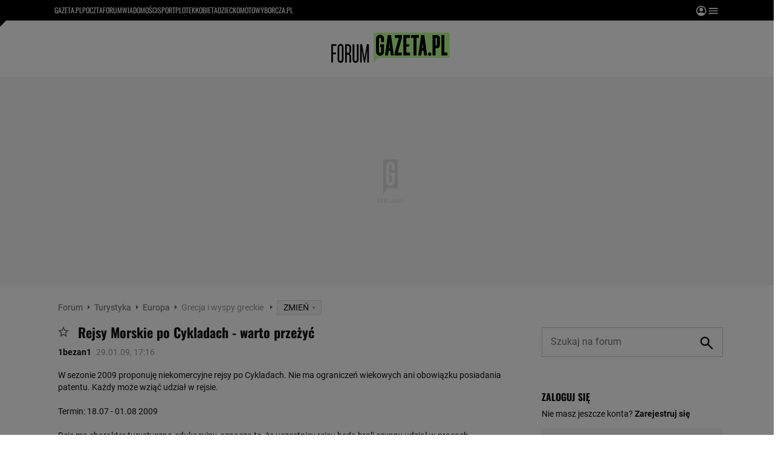

--- FILE ---
content_type: text/html;charset=UTF-8
request_url: https://forum.gazeta.pl/forum/w,37196,90565553,90565553,Rejsy_Morskie_po_Cykladach_warto_przezyc.html
body_size: 51620
content:
<!DOCTYPE html>
<html>
<head>
                 <link rel="preconnect" href="https://biv.gazeta.pl" />
        <link rel="preconnect" href="https://cdn.cookielaw.org" />

                   <!-- IAB forum.gazeta.pl . -->
                         <script src="https://biv.gazeta.pl/resources/privacy-consent-manager/gazeta/rodoguard.gazeta.main.iife.js?v=1&t=1761556297916"></script>      <!-- OneTrust with PCM (Privacy Consent Manager) -->
                 <script src="https://cdn.cookielaw.org/scripttemplates/otSDKStub.js" type="text/javascript" charset="UTF-8" data-domain-script="5e85b2f9-53b0-4b66-a9b4-60da101e48ab" data-language="pl"></script>
                <script type="text/javascript">
                    function OptanonWrapper() { }
                </script>
                <!-- Load CCPA Addon -->
                <script src="https://cdn.cookielaw.org/opt-out/otCCPAiab.js" charset="UTF-8" ccpa-opt-out-ids="C0004,STACK42" ccpa-opt-out-geo="CA" ccpa-opt-out-lspa="false"></script>

                     <script async src="https://biv.gazeta.pl/resources/privacy-consent-manager/gazeta/gdpr.gazeta.main.iife.js?v=1&t=1764579138884"></script>       <!-- create unique id for ads measure -->
<script>
    // uuidv4
    function uuidv4() {
        return 'xxxxxxxx-xxxx-4xxx--yxxx-xxxxxxxxxxxx'.replace(/[xy]/g, function(c){
            var r = Math.random() * 16 | 0, v = c == 'x' ? r : (r & 0x3 | 0x8);
            return v.toString(16);
        });
    }
    function readCookie(name) {
        const result = document.cookie.match('(^|;)\\s*' + name + '\\s*=\\s*([^;]+)');
        return result ? result.pop() : '';
    }
    const rodoConsents = readCookie('rodoConsents');
    if (rodoConsents) {
        try {
            window.site_details = JSON.parse(rodoConsents);
        } catch(e) {}
    } else {
        window.site_details = {
            tcf_r: false
        };
    }
    window.site_details = window.site_details || {};
    window.site_details.ppvid = uuidv4();
</script>  
<!-- 22434776, [ /tpl/prod/modules/header/rodo/IABConsentBox.jsp ], emptyBean-->
                  <title>Rejsy Morskie po Cykladach - warto przeżyć - Grecja i wyspy greckie  - Forum dyskusyjne | Gazeta.pl</title><!-- fh1.5 fbg PROD -->
<meta http-equiv="Content-Type" content="text/html; charset=UTF-8">
<meta http-equiv="Content-Language" content="pl">
<meta http-equiv="X-UA-Compatible" content="IE=Edge" />
 <META NAME="ROBOTS" CONTENT="NOARCHIVE">
 <META NAME="GOOGLEBOT" CONTENT="NOARCHIVE">
      <meta property="og:url" content="https://forum.gazeta.pl/forum/w,37196,90565553,90565553,Rejsy_Morskie_po_Cykladach_warto_przezyc.html"/>
<meta property="og:site_name" content="Forum.gazeta.pl"/>
<meta property="og:title" content="Rejsy Morskie po Cykladach - warto przeżyć - Grecja i wyspy greckie  - Forum dyskusyjne | Gazeta.pl"/>
<meta property="og:type" content="article"/>
<meta property="og:image" content="https://static.im-g.pl/im/0/19601/m19601920.png" />
 <meta property="fb:page_id" content="190678744438"/>
 <META name="google-site-verification" content="5085Ij1x9RsFKORhZyjV5Q9U_gK39xdwTOTC9E1qmkE" />   <meta name="Description" content="W sezonie 2009 proponuję niekomercyjne rejsy po Cykladach. Nie ma ograniczeń wiekowych ani obowiązku posiadania patentu. Każdy może wziąć udział w rejsie.  Termin: 18.07 - 01.08 2009  Rejs ma charakter turystyczno-edukacyjny, oznacza ">
 <link rel="apple-touch-icon-precomposed" href="https://static.im-g.pl/static/spolecznosci/forum-new/master/assets/rebranding/favicon/apple-touch-icon.png">
<link rel="shortcut icon" href="https://static.im-g.pl/static/spolecznosci/forum-new/master/assets/rebranding/favicon/favicon.ico" type="image/x-icon">     <link rel="stylesheet" href="https://static.im-g.pl/static/spolecznosci/forum-new/master/build/1.3.2/style.cssgz?t=1765367927886">   <link rel="alternate" type="application/rss+xml" title="Grecja i wyspy greckie  - najnowsze w±tki" href="https://forum.gazeta.pl/forum/rss,0.html?f=37196" />
<link rel="alternate" type="application/rss+xml" title="Grecja i wyspy greckie  - najnowsze posty" href="https://forum.gazeta.pl/forum/rss,0.html?f=37196&type=1" />
   <!-- (C)2000-2014 Gemius SA - gemiusAudience -->
<script type="text/javascript">
    window.pp_gemius_identifier_part1 = new String('0iWVJi7XJdgkIjY02rAe4eTlXoZRBmO_GZ0Mqrr1WnL.87/arg=108402/sarg=37196');
 </script> 

   <script>
window.uniid = window.uniid || {};
   
    (function () {
    let base, c, cric, params;
    c = document.cookie.split("; ");
    for (let i = 0; i < c.length; i++) {
        let row = c[i].trim();
        if (row.substring(0, 5) === "cric=") {
            cric = row.substring(5).replace(/['"]+/g, '');
            break;
        }
    }
    if (cric) {
        try {
            base = window.atob(cric);
            params = new URLSearchParams("?" + base);
            uniid.pubid = params.get("p");
            uniid.hid = params.get("h");
        } catch (error) {
            uniid.error = "Cri parsing error: "+error;
        }
    }
    })();

	var gazeta_pl = gazeta_pl || {};
	gazeta_pl.documentParam= {
		"root": "/forum/"
	};
	
	gazeta_pl.forumSettings = {
		userLogged: false,
		forumId: 1
    };
    
    gazeta_pl.forumExternalSettings = {
      temporaryLogged: false,
      userSource: ""
    };
    
    gazeta_pl.hpNotificationsEnabled = true;
     </script>
  <!-- audience solution-->
<script type="text/plain" class="optanon-category-STACK42" src="https://atm.api.dmp.nsaudience.pl/atm.js?sourceId=agora" async></script>
<script type="text/plain" class="optanon-category-STACK42">
    (function (w, a, c) {
        if (w[a]) { return }
        var s = function () {
            var ar = Array.prototype.slice.call(arguments);
            return new Promise(function (r, e) { s[c].push({ a: ar, c: r, e: e }) });
        }
        s[c] = []
        w[a] = s
    })(window, "__atm", "_calls")
</script>
<!-- /audience solution-->
 <!-- DataOcean -->
<script type="text/plain" class="optanon-category-STACK42">
	window.DataOcean = window.DataOcean || {};
	window.DataOcean.userEventCache = window.DataOcean.userEventCache || [];
	var sendDataOceanEvent = function(eventId, attributes) {
	  var dataOceanEvent = {
		e: eventId,
		a: attributes
	  };
	  window.DataOcean.userEventCache.push(dataOceanEvent);
	}
</script>
<!-- /DataOcean -->
<!-- 410352976, [ /ressources/head/head.jsp ], forumHeader-->
 <!-- app69:tomcat-forum-v2: 1540000_P20_dfp -->
 <link rel="stylesheet" type="text/css" href="https://static.im-g.pl/css/forum/wortale/podroze.css"><!-- UZREditor --><!-- htmEOF -->
<!-- 10690523, [ /htm/10690/j10690523.htm ], null-->
 <script>
    (function() {
        var frame = window;
        var cmpFrame;
        var cmpCallbacks = {};
        while (frame) {
            try {
                if (frame.frames['__tcfapiLocator']) {
                    cmpFrame = frame;
                    break;
                }
            } catch (ignore) {}
            if (frame === window.top) {
                break;
            }
            frame = frame.parent;
        }

        function postMessageHandler(event) {
            var msgIsString = typeof event.data === 'string';
            var json = {};

            try {
                if (msgIsString) {
                    json = JSON.parse(event.data);
                } else {
                    json = event.data;
                }
            } catch (ignore) {}

            var payload = json.__tcfapiCall;

            if (payload) {
                window.__tcfapi(
                    payload.command,
                    payload.version,

                    function(retValue, success) {
                        var returnMsg = {
                            __tcfapiReturn: {
                                returnValue: retValue,
                                success: success,
                                callId: payload.callId
                            }
                        };
                        if (msgIsString) {
                            returnMsg = JSON.stringify(returnMsg);
                        }
                        event.source.postMessage(returnMsg, '*');
                    },
                    payload.parameter
                );
            }
        }
        window.addEventListener('message', postMessageHandler, false);
    }());
</script>

<script type="text/javascript">
    var dfpParams = dfpParams || {
        slots: {}
    };
    var googletag = googletag || {};
    googletag.cmd = googletag.cmd || [];
    var putBanDFPInViewObject = putBanDFPInViewObject || function() {}
</script>

<style class="dfp-hide-inactive">
        .adviewDFPBanner:not(.DFP-042-FOOTBOARD, .DFP-091-RELATED, .DFP-035-RECTANGLE-BTF, .DFP-003-RECTANGLE, .DFP-007-CONTENTBOARD, .DFP-011-MIDBOARD, .DFP-019-TOPLAYER, .DFP-019-INTERSTITIAL, .DFP-001-TOPBOARD, .activeBan, [id^="DFP-003-RECTANGLE"]) {
            display: none !important;
        }
    </style>

    <link rel="preconnect" href="https://securepubads.g.doubleclick.net" crossorigin>
    <script async src="https://securepubads.g.doubleclick.net/tag/js/gpt.js" class="optanon-category-C0001" type="text/plain"></script>
        <script type="text/javascript">

        if (!window.AG) {
            window.AG = {};
            window.AG.rodoAccepted = -1;
        }

        window.site_details = window.site_details || {};
        window.site_details.ppvjsp = 30;
        dfpParams.prefix = '/75224259/AGORA-IN/Forum';
        dfpParams.jsp = 30;
        dfpParams.dir = 'forum';
        dfpParams.dx = '108402';
        dfpParams.ppvid = window.site_details.ppvid || '';
        dfpParams.slots = dfpParams.slots || {};
        dfpParams.video = dfpParams.video || {};

        
            dfpParams.slots['042-FOOTBOARD'] = { id: '042-FOOTBOARD', url: "fif.htm?adUnit=/75224259/AGORA-IN/Forum/042-FOOTBOARD&adUnitCode=042-FOOTBOARD&adUnitSize=[[728,90],[750,100],[750,200],[750,300],[940,300],[970,250]]&dx=37196f&dir=forum&f=37196&jsp=30", sizes: [[728,90],[750,100],[750,200],[750,300],[940,300],[970,250]], autoLoad: true, autoLoadMargin: 200, outOfPage: false, adUnit: '/75224259/AGORA-IN/Forum/042-FOOTBOARD' };
        
            dfpParams.slots['091-RELATED'] = { id: '091-RELATED', url: "fif.htm?adUnit=/75224259/AGORA-IN/Forum/091-RELATED&adUnitCode=091-RELATED&adUnitSize=['fluid']&dx=37196f&dir=forum&f=37196&jsp=30", sizes: ['fluid'], autoLoad: true, autoLoadMargin: 200, outOfPage: false, adUnit: '/75224259/AGORA-IN/Forum/091-RELATED' };
        
            dfpParams.slots['035-RECTANGLE-BTF'] = { id: '035-RECTANGLE-BTF', url: "fif.htm?adUnit=/75224259/AGORA-IN/Forum/035-RECTANGLE-BTF&adUnitCode=035-RECTANGLE-BTF&adUnitSize=[[300,250]]&dx=37196f&dir=forum&f=37196&jsp=30", sizes: [[300,250]], autoLoad: true, autoLoadMargin: 100, outOfPage: false, adUnit: '/75224259/AGORA-IN/Forum/035-RECTANGLE-BTF' };
        
            dfpParams.slots['003-RECTANGLE'] = { id: '003-RECTANGLE', url: "fif.htm?adUnit=/75224259/AGORA-IN/Forum/003-RECTANGLE&adUnitCode=003-RECTANGLE&adUnitSize=[[300,250],[300,600],[160,600],[120,600]]&dx=37196f&dir=forum&f=37196&jsp=30", sizes: [[300,250],[300,600],[160,600],[120,600]], autoLoad: true, autoLoadMargin: 200, outOfPage: false, adUnit: '/75224259/AGORA-IN/Forum/003-RECTANGLE' };
        
            dfpParams.slots['007-CONTENTBOARD'] = { id: '007-CONTENTBOARD', url: "fif.htm?adUnit=/75224259/AGORA-IN/Forum/007-CONTENTBOARD&adUnitCode=007-CONTENTBOARD&adUnitSize=[[300,250],[320,250],[336,280],[620,200],[750,100],[750,200],[750,300],[728,90]]&dx=37196f&dir=forum&f=37196&jsp=30", sizes: [[300,250],[320,250],[336,280],[620,200],[750,100],[750,200],[750,300],[728,90]], autoLoad: true, autoLoadMargin: 200, outOfPage: false, adUnit: '/75224259/AGORA-IN/Forum/007-CONTENTBOARD' };
        
            dfpParams.slots['011-MIDBOARD'] = { id: '011-MIDBOARD', url: "fif.htm?adUnit=/75224259/AGORA-IN/Forum/011-MIDBOARD&adUnitCode=011-MIDBOARD&adUnitSize=[[750,300],[750,200],[750,100],[728,90],[336,280],[300,250],'fluid']&dx=37196f&dir=forum&f=37196&jsp=30", sizes: [[750,300],[750,200],[750,100],[728,90],[336,280],[300,250],'fluid'], autoLoad: true, autoLoadMargin: 200, outOfPage: false, adUnit: '/75224259/AGORA-IN/Forum/011-MIDBOARD' };
        
            dfpParams.slots['019-TOPLAYER'] = { id: '019-TOPLAYER', url: "fif.htm?adUnit=/75224259/AGORA-IN/Forum/019-TOPLAYER&adUnitCode=019-TOPLAYER&adUnitSize=[]&dx=37196f&dir=forum&f=37196&jsp=30", sizes: [], autoLoad: false, autoLoadMargin: 200, outOfPage: true, adUnit: '/75224259/AGORA-IN/Forum/019-TOPLAYER' };
        
            dfpParams.slots['019-INTERSTITIAL'] = { id: '019-INTERSTITIAL', url: "fif.htm?adUnit=/75224259/AGORA-IN/Forum/019-INTERSTITIAL&adUnitCode=019-INTERSTITIAL&adUnitSize=[]&dx=37196f&dir=forum&f=37196&jsp=30", sizes: [], autoLoad: false, autoLoadMargin: 0, outOfPage: true, adUnit: '/75224259/AGORA-IN/Forum/019-INTERSTITIAL' };
        
            dfpParams.slots['001-TOPBOARD'] = { id: '001-TOPBOARD', url: "fif.htm?adUnit=/75224259/AGORA-IN/Forum/001-TOPBOARD&adUnitCode=001-TOPBOARD&adUnitSize=[[728,90],[750,100],[750,200],[750,300],[940,300],[970,250],[1170,300]]&dx=37196f&dir=forum&f=37196&jsp=30", sizes: [[728,90],[750,100],[750,200],[750,300],[940,300],[970,250],[1170,300]], autoLoad: false, autoLoadMargin: 200, outOfPage: false, adUnit: '/75224259/AGORA-IN/Forum/001-TOPBOARD' };
        
                dfpParams.video.preroll = '//pubads.g.doubleclick.net/gampad/ads?sz=400x300|640x480&iu=/75224259/AGORA-IN/Forum/090-PREROLL&cust_params=pos%3D090-PREROLL%26dx%3D37196f%26jsp%3D30%26dir%3Dforum%26kw%3D[brandsafe]%2C[player_type]%26dystrybutor%3D[distributor_id]%26passback_id%3D[passback_id]%26domena%3D[adview_hostname]%26cb%3D[cb]%26adid%3D[adid]%26temp%3D[temp]%26dx%3D108402%26f%3D37196&url=[locationhref]&description_url=[locationhref]&impl=s&gdfp_req=1&env=vp&output=vast&unviewed_position_start=1&correlator=[timestamp]';
            
                dfpParams.video.audio = '//pubads.g.doubleclick.net/gampad/ads?sz=1x1&iu=/75224259/AGORA-IN/Forum/090-PREROLL&cust_params=pos%3D090-PREROLL%26dx%3D37196f%26jsp%3D30%26dir%3Dforum%26kw%3D[brandsafe]%2C[player_type]%2Caudio%26dystrybutor%3D[distributor_id]%26passback_id%3D[passback_id]%26domena%3D[adview_hostname]%26cb%3D[cb]%26dx%3D108402%26f%3D37196&url=[locationhref]&description_url=[locationhref]&impl=s&gdfp_req=1&env=instream&output=vast&ad_type=audio&unviewed_position_start=1&correlator=[timestamp]';
            

        // slots:HB_SLOTS
        
window.disablePBLoad = true;
<!-- /* eslint-disable-line */ --></script><script type='text/plain' class="optanon-category-C0001">
  const qwID = (()=>{
      const h = (e)=>{return dfpParams.prefix.includes(e);};
      let o;
      if(h('AGORA-IN/Moto')) o = '744f7067-d953-4837-9026-423cd92e1be2';
      else if(h('AGORA-IN/Plotek')) o = '3da74137-30aa-452e-9127-977244f2da42';
      else if(h('AGORA-IN/Next')) o = 'a001f0fe-e209-4f74-8024-718d0ad85397';
      else if(h('AGORA-IN/Podroze')) o = '42fdd8b2-2d2d-4c51-885f-e530bd5676ab';
      else if(h('AGORA-IN/Kobieta')) o = 'bf659dc8-ae56-442b-86a1-505c8195d475';
      else if(h('AGORA-IN/Groszki')) o = '176f5e03-c0cf-4b6a-b15d-d7759385af53';  
      else if(h('AGORA-IN/G')) o = '863cdd06-aa06-482c-a5e4-5f512960cf92';
      else if(h('AGORA-IN/Forum')) o = 'fc5c27b3-541d-4357-a193-95e977a9694b';
      else if(h('AGORA-IN/Edziecko')) o = '085ced14-0601-4947-b1ee-fcd342cfb4ea';
      else if(h('AGORA-IN/S-SPORT')) o = 'b9782829-775e-4a4e-800f-eb94e6184609';
      else if(h('AGORA-IN/Wiadomosci')) o = '701d18d0-0b98-4e7b-b90e-bca257bf7986';
      else if(h('AGORA-IN/Haps')) o = 'c7f804f7-758e-4871-bfb6-6a39cd7f89ae';
      else if(h('AGORA-IN/Kultura')) o = 'c9343410-1128-4e86-9c9d-fd68b24c94b1';
      else if(h('AGORA-IN/Weekend')) o = '85f3a846-a643-4484-bf8f-7ba426b5a6af';  
      else if(h('AGORA-IN/Avanti24')) o = 'ac449a99-494b-4d65-9e66-13d0d6b4b976';
      else if(h('AGORA-IN/CzteryKaty')) o = '9d3c5a9c-8b4f-4f40-8d7f-a70cba1dc7f7';  
      else if(h('AGORA-IN/Buzz')) o = '25f4af90-2669-4168-b15a-b9d1885932d5';    
      else if(h('AGORA-IN/MetroWarszawa')) o = '81cf40ac-8227-4fa4-beca-fcc65c0380cd';     
      else if(h('AGORA-IN/Zdrowie')) o = 'bab1a3c5-bb42-4fe4-a679-7b0e5c67ac21'; 
      else o = '';
      return o;
  })();
    window.ybConfiguration = window.ybConfiguration || {};
    window.ybConfiguration = Object.assign({}, window.ybConfiguration, { integrationMethod: 'open_tag' });
    (function (y, i, e, L, D) {
        y.Yieldbird = y.Yieldbird || {};
        y.Yieldbird.cmd = y.Yieldbird.cmd || [];
        i.cmd.push(function () { i.pubads().disableInitialLoad(); });
        L = e.createElement('script');
        L.async = true;
        L.src = `https://cdn.qwtag.com/${qwID}/qw.js`;
        D = e.getElementsByTagName('script')[0];
        (D.parentNode || e.head).insertBefore(L, D);
    })(window, window.googletag, document);


// PREBID CORE ADUNITS 20250115
var adUnitsConfiguration = [{
		// forum.gazeta.pl_001-TOPBOARD
        code: 'div-gpt-ad-001-TOPBOARD-0',
        mediaTypes: {
            banner: {
                sizes: [[970, 250], [750, 300], [750, 200], [750, 100], [728, 90], [940, 300], [1170, 300]]
            }
        },
        bids: [
            { bidder: 'appnexus', params: { placementId: '20921649' }},
            { bidder: 'adf', params: { mid: '956334' }},
            { bidder: 'adfSig', params: { mid: '2032598' }},
            { bidder: 'smartadserver', params: { currency: 'USD', domain: '//prg.smartadserver.com',  siteId:  '173809', pageId: '1335499', formatId: '96748' }},
            { bidder: 'ix', params: { size: [970,250], siteId: '618717' }},
            { bidder: 'rtbhouse', params: { region: 'prebid-eu', publisherId: 'da39a3ee5e6b4b0d' }},
            // { disabled: true, bidder: 'connectad', params: { networkId: '10047', siteId: '1041006' }},
            { bidder: 'criteo', params: { networkId: 3400, publisherSubId: 'Forum_001-TOPBOARD' }}]
        },{
        // forum.gazeta.pl_011-MIDBOARD
        code: '011-MIDBOARD',
		prebidMargin: 1350,
		testPrebidMargin: { 
			  percentOfChoice: 5,
			  start: 1100,
			  end: 1400,
			  step: 50
		},
        mediaTypes: {
            banner: {
                sizes: [[750, 300], [750, 200], [750, 100], [728, 90], [336, 280], [300, 250]]
            },
			native: {
				title: { required: true, len: 80 },
				body: { required: false },
				image: { required: true, sizes: [[300, 210], [300,150], [140,100]] },
				sponsoredBy: { required: false },
				icon: { required: false }
			}
        },
        bids: [
            { bidder: 'appnexus', params: { placementId: '27150083' }},
            { bidder: 'adf', params: { mid: '1041073' }},
            { bidder: 'adfSig', params: { mid: '2032601' }},
			{ bidder: 'sspBC', params: { siteId: '238104', id: '800' }},
            { bidder: 'smartadserver', params: { currency: 'USD', domain: '//prg.smartadserver.com',  siteId:  '173809', pageId: '1335499', formatId: '101284' }},
            { bidder: 'ix', params: { siteId: '1062620' }},
            { bidder: 'rtbhouse', params: { region: 'prebid-eu', publisherId: 'da39a3ee5e6b4b0d' }},
            { bidder: 'connectad', params: { networkId: '10047', siteId: '1080984' }},
           // { disabled: true, bidder: 'triplelift', params: { inventoryCode: 'forum_011-MIDBOARD' }},
			{ bidder: 'visx', params: { uid: '921728' }},
            { bidder: 'criteo', params: { networkId: 3400, publisherSubId: 'Forum_011-MIDBOARD' }},
			{ bidder: 'teads', params: { placementId: 210512, pageId: 195033 }},
		//{ disabled: true, bidder: 'adagio', params: { organizationId: '1086', site: 'forum-gazeta-pl', placement: 'forum.gazeta.pl_011-MIDBOARD', adUnitElementId: 'banC1', pagetype: 'article', environment: 'desktop' }},
            { bidder: 'richaudience', params: { pid: 'oWWquDXuRG', supplyType: 'site' }},
			{ bidder: 'rubicon', params: { accountId: '26046', siteId: '514840', zoneId: '3092158' }}]
        },{
        // forum.gazeta.pl_003-RECTANGLE
        code: '003-RECTANGLE',
        prebidMargin: 800,
		testPrebidMargin: { 
			  percentOfChoice: 5,
			  start: 800,
			  end: 1200,
			  step: 50
		},
        mediaTypes: {
            banner: {
                sizes: [[300, 600], [240, 400], [160, 600], [120, 600], [300, 250]]
            },
			native: {
				title: { required: true, len: 80 },
				body: { required: false },
				image: { required: true, sizes: [[300, 210], [300,150], [140,100]] },
				sponsoredBy: { required: false },
				icon: { required: false }
			}
        },
        bids: [
            { bidder: 'appnexus', params: { placementId: '20921650' }},
            { bidder: 'adf', params: { mid: '956336' }},
            { bidder: 'adfSig', params: { mid: '2032603' }},
			{ bidder: 'sspBC', params: { siteId: '238104', id: '801' }},
            { bidder: 'smartadserver', params: { currency: 'USD', domain: '//prg.smartadserver.com',  siteId:  '173809', pageId: '1335499', formatId: '96749' }},
            { bidder: 'ix', params: { siteId: '1062621' }},
            { bidder: 'rtbhouse', params: { region: 'prebid-eu', publisherId: 'da39a3ee5e6b4b0d' }},
            { bidder: 'connectad', params: { networkId: '10047', siteId: '1080982' }},
           // { disabled: true, bidder: 'triplelift', params: { inventoryCode: 'forum_003-RECTANGLE' }},
			{ bidder: 'visx', params: { uid: '921726' }},
            { bidder: 'criteo', params: { networkId: 3400, publisherSubId: 'Forum_003-RECTANGLE' }},
			{ bidder: 'teads', params: { placementId: 210504, pageId: 195025 }},
            { bidder: 'richaudience', params: { pid: 'oOFgicttLY', supplyType: 'site' }},
			{ bidder: 'rubicon', params: { accountId: '26046', siteId: '514840', zoneId: '3091640' }}]
        },{
        // forum.gazeta.pl_007-CONTENTBOARD
        code: '007-CONTENTBOARD',
		prebidMargin: 700,
		testPrebidMargin: { 
			  percentOfChoice: 5,
			  start: 700,
			  end: 1000,
			  step: 50
		},
        mediaTypes: {
            banner: {
                sizes: [[750, 300], [750, 200], [750, 100], [336, 280], [300, 250], [240, 400], [320, 250]]
            },
			native: {
				title: { required: true, len: 80 },
				body: { required: false },
				image: { required: true, sizes: [[300, 210], [300,150], [140,100]] },
				sponsoredBy: { required: false },
				icon: { required: false }
			}
        },
        bids: [
            { bidder: 'appnexus', params: { placementId: '20921651' }},
            { bidder: 'adf', params: { mid: '956335' }},
            { bidder: 'adfSig', params: { mid: '2032602' }},
			// { disabled: true, bidder: 'caroda', params: { ctok: '010af4540103704a' }},
			{ bidder: 'sspBC', params: { siteId: '238104', id: '802' }},
            { bidder: 'smartadserver', params: { currency: 'USD', domain: '//prg.smartadserver.com',  siteId:  '173809', pageId: '1335499', formatId: '96750' }},
            { bidder: 'ix', params: { siteId: '1062622' }},
            { bidder: 'rtbhouse', params: { region: 'prebid-eu', publisherId: 'da39a3ee5e6b4b0d' }},
            { bidder: 'connectad', params: { networkId: '10047', siteId: '1080983' }},
            { bidder: 'criteo', params: { networkId: 3400, publisherSubId: 'Forum_007-CONTENTBOARD' }},
			{ bidder: 'visx', params: { uid: '921727' }},
           // { disabled: true, bidder: 'triplelift', params: { inventoryCode: 'forum_007-CONTENTBOARD' }},
			{ bidder: 'teads', params: { placementId: 210503, pageId: 195024 }},
            { bidder: 'richaudience', params: { pid: 'oeydfJYUKA', supplyType: 'site' }},
			{ bidder: 'rubicon', params: { accountId: '26046', siteId: '514840', zoneId: '3092160' }}]
        },{
        // forum.gazeta.pl_035-RECTANGLE-BTF
        code: '035-RECTANGLE-BTF',
		prebidMargin: 1300,
		testPrebidMargin: { 
			  percentOfChoice: 5,
			  start: 1100,
			  end: 1400,
			  step: 50
		},
        mediaTypes: {
            banner: {
                sizes: [[300, 250]]
            },
			native: {
				title: { required: true, len: 80 },
				body: { required: false },
				image: { required: true, sizes: [[300, 210], [300,150], [140,100]] },
				sponsoredBy: { required: false },
				icon: { required: false }
			}
        },
        bids: [
            { bidder: 'appnexus', params: { placementId: '21607736' }},
            { bidder: 'adf', params: { mid: '1041157' }},
            { bidder: 'adfSig', params: { mid: '2032604' }},
			{ bidder: 'sspBC', params: { siteId: '238104', id: '803' }},
            { bidder: 'smartadserver', params: { currency: 'USD', domain: '//prg.smartadserver.com',  siteId:  '173809', pageId: '1335499', formatId: '101285' }},
            { bidder: 'ix', params: { siteId: '1062623' }},
            { bidder: 'rtbhouse', params: { region: 'prebid-eu', publisherId: 'da39a3ee5e6b4b0d' }},
            { bidder: 'connectad', params: { networkId: '10047', siteId: '1080986' }},
           // { disabled: true, bidder: 'triplelift', params: { inventoryCode: 'Forum_035-RECTANGLE-BTF' }},
			{ bidder: 'visx', params: { uid: '926211' }},
            { bidder: 'criteo', params: { networkId: 3400, publisherSubId: 'Forum_035-RECTANGLE-BTF' }},
			{ bidder: 'teads', params: { placementId: 210502, pageId: 195023 }},
            { bidder: 'richaudience', params: { pid: 'netTqLH8X0', supplyType: 'site' }},
			{ bidder: 'rubicon', params: { accountId: '26046', siteId: '514840', zoneId: '3092126' }}]
        },{
        // forum.gazeta.pl_067-RECTANGLE-BTF
        code: '067-RECTANGLE-BTF',
		prebidMargin: 1600,
		testPrebidMargin: { 
			  percentOfChoice: 5,
			  start: 1400,
			  end: 1700,
			  step: 50
		},
        mediaTypes: {
            banner: {
                sizes: [[300, 250]]
            },
			native: {
				title: { required: true, len: 80 },
				body: { required: false },
				image: { required: true, sizes: [[300, 210], [300,150], [140,100]] },
				sponsoredBy: { required: false },
				icon: { required: false }
			}
        },
        bids: [
            { bidder: 'appnexus', params: { placementId: '21607766' }},
            { bidder: 'adf', params: { mid: '1041202' }},
            { bidder: 'adfSig', params: { mid: '2032605' }},
			{ bidder: 'sspBC', params: { siteId: '238104', id: '804' }},
            { bidder: 'smartadserver', params: { currency: 'USD', domain: '//prg.smartadserver.com',  siteId:  '173809', pageId: '1335499', formatId: '101286' }},
            { bidder: 'ix', params: { siteId: '1062624' }},
            { bidder: 'rtbhouse', params: { region: 'prebid-eu', publisherId: 'da39a3ee5e6b4b0d' }},
            { bidder: 'connectad', params: { networkId: '10047', siteId: '1080988' }},
           // { disabled: true, bidder: 'triplelift', params: { inventoryCode: 'Forum_067-RECTANGLE-BTF' }},
			{ bidder: 'visx', params: { uid: '926212' }},
            { bidder: 'criteo', params: { networkId: 3400, publisherSubId: 'Forum_067-RECTANGLE-BTF' }},
			{ bidder: 'teads', params: { placementId: 210501, pageId: 195022 }},
            { bidder: 'richaudience', params: { pid: 'i4En4V7CJN', supplyType: 'site' }},
			{ bidder: 'rubicon', params: { accountId: '26046', siteId: '514840', zoneId: '3092128' }}]
        },{
        // forum.gazeta.pl_042-FOOTBOARD
        code: '042-FOOTBOARD',
		prebidMargin: 1500,
		testPrebidMargin: { 
			  percentOfChoice: 5,
			  start: 900,
			  end: 2000,
			  step: 100
		},
        mediaTypes: {
            banner: {
                sizes: [[728, 90], [750, 100], [750, 200], [750, 300], [940, 300], [970, 250]]
            },
			native: {
				title: { required: true, len: 80 },
				body: { required: false },
				image: { required: true, sizes: [[300, 210], [300,150], [140,100]] },
				sponsoredBy: { required: false },
				icon: { required: false }
			}
        },
        bids: [
            { bidder: 'appnexus', params: { placementId: '21607790' }},
            { bidder: 'adf', params: { mid: '1041228' }},
            { bidder: 'adfSig', params: { mid: '2032599' }},
			{ bidder: 'sspBC', params: { siteId: '238104', id: '805' }},
            { bidder: 'smartadserver', params: { currency: 'USD', domain: '//prg.smartadserver.com',  siteId:  '173809', pageId: '1335499', formatId: '101287' }},
            { bidder: 'ix', params: { siteId: '1062625' }},
            { bidder: 'rtbhouse', params: { region: 'prebid-eu', publisherId: 'da39a3ee5e6b4b0d' }},
            { bidder: 'connectad', params: { networkId: '10047', siteId: '1080987' }},
           // { disabled: true, bidder: 'triplelift', params: { inventoryCode: 'Forum_042-FOOTBOARD' }},
			{ bidder: 'visx', params: { uid: '926213' }},
            { bidder: 'criteo', params: { networkId: 3400, publisherSubId: 'Forum_042-FOOTBOARD' }},
			{ bidder: 'teads', params: { placementId: 210500, pageId: 195021 }},
            { bidder: 'richaudience', params: { pid: 'QUNImFOPl7', supplyType: 'site' }},
			{ bidder: 'rubicon', params: { accountId: '26046', siteId: '514840', zoneId: '3092162' }}]
        }
];

window.adUnitsConfiguration = adUnitsConfiguration;

// marginAutoLoadTest 20220811
window.marginAutoLoadTest = [
    {
        slotName: '035-RECTANGLE-BTF',
        testMargins: [0, 100, 200, 300, 400, 500, 600, 700, 800],
        testGroup: 5
    },
    {
        slotName: '007-CONTENTBOARD',
        testMargins: [0, 100, 200, 300, 400, 500, 600, 700, 800],
        testGroup: 5
    },
    {
        slotName: '042-FOOTBOARD',
        testMargins: [0, 100, 200, 300, 400, 500, 600, 700, 800],
        testGroup: 5
    },
    {
        slotName: '067-RECTANGLE-BTF',
        testMargins: [0, 100, 200, 300, 400, 500, 600, 700, 800],
        testGroup: 5
    },
    {
        slotName: '011-MIDBOARD',
        testMargins: [0, 100, 200, 300, 400, 500, 600, 700, 800],
        testGroup: 5
    },
];
        // slots:HEADER_START_20
        </script>

    <script>
                !function(e){"object"==typeof exports&&"undefined"!=typeof module?module.exports=e():"function"==typeof define&&define.amd?define([],e):("undefined"!=typeof window?window:"undefined"!=typeof global?global:"undefined"!=typeof self?self:this).AdviewAdsTag=e()}(function(){return function o(i,r,a){function d(t,e){if(!r[t]){if(!i[t]){var n="function"==typeof require&&require;if(!e&&n)return n(t,!0);if(s)return s(t,!0);throw(n=new Error("Cannot find module '"+t+"'")).code="MODULE_NOT_FOUND",n}n=r[t]={exports:{}},i[t][0].call(n.exports,function(e){return d(i[t][1][e]||e)},n,n.exports,o,i,r,a)}return r[t].exports}for(var s="function"==typeof require&&require,e=0;e<a.length;e++)d(a[e]);return d}({1:[function(e,t,n){"use strict";Object.defineProperty(n,"__esModule",{value:!0});const o={ab:()=>.1<=Math.random()?"b":"a"+Math.floor(10*Math.random()),dc:()=>o.dool?"d":"c"+Math.floor(20*Math.random()),dool:.1<=Math.random(),ff:String(Math.round(Math.random()))};n.default=o},{}],2:[function(e,t,n){"use strict";Object.defineProperty(n,"__esModule",{value:!0});n.default=e=>{const t=window.document["body"];window.screeningADFP=!0;var n="011-MIDBOARD"==e?"midboard":"topboard";const o=document.querySelector("011-MIDBOARD"==e?'[id^="adsMidboardDivId_"]':"#adUnit-001-TOPBOARD");if(o){o.style.cssText="background: transparent !important",o.classList.add("screeningADFP_"+n),t.classList.add("screeningADFP_"+n);const i=document.querySelector(".index_body");i&&(i.style.width="fit-content",i.style.margin="0 auto","midboard"==n&&(i.style.cssText="background: transparent !important"))}}},{}],3:[function(e,t,n){"use strict";Object.defineProperty(n,"__esModule",{value:!0});n.default=["001-TOPBOARD","011-MIDBOARD","011-MIDBOARD-MOBI","003-RECTANGLE","003-RECTANGLE-NP","000-MAINBOARD","042-FOOTBOARD","087-ADBOARD-A","071-WINIETA","004-PAYPER","007-CONTENTBOARD","021-IMK","059-BUTTON","078-STYLBOARD","044-BIZBOARD","035-RECTANGLE-BTF","067-RECTANGLE-BTF","101-TOPBOARD-MOBI","104-RECTANGLE-MOBI","107-MAINBOARD-MOBI","150-BIZBOARD-MOBI","151-FUNBOARD-MOBI","152-STYLBOARD-MOBI","153-MOTOBOARD-MOBI","150-ADBOARD-A-MOBI","150-ADBOARD-B-MOBI","150-ADBOARD-C-MOBI","150-ADBOARD-D-MOBI","150-ADBOARD-F-MOBI","108-FOOTBOARD-MOBI","000-SPORTBOARD","076-MAINBUTTON","111-BIZBUTTON","076-MAINBUTTON","116-SPORTBUTTON","000-MAINBOX","099-BOMBKA-MOBI","099-BOMBKA","091-RELATED","091-RELATED-MOBI","011-MIDBOARD-1","011-MIDBOARD-2","011-MIDBOARD-3","011-MIDBOARD-4","011-MIDBOARD-5","011-MIDBOARD-6","011-MIDBOARD-7","011-MIDBOARD-8","011-MIDBOARD-9","011-MIDBOARD-1-MOBI","011-MIDBOARD-2-MOBI","011-MIDBOARD-3-MOBI","011-MIDBOARD-4-MOBI","011-MIDBOARD-5-MOBI","011-MIDBOARD-6-MOBI","011-MIDBOARD-7-MOBI","011-MIDBOARD-8-MOBI","011-MIDBOARD-9-MOBI","011-MIDBOARD-10","011-MIDBOARD-11","011-MIDBOARD-12","011-MIDBOARD-13","011-MIDBOARD-14","011-MIDBOARD-15","011-MIDBOARD-16","011-MIDBOARD-17","011-MIDBOARD-18","011-MIDBOARD-19","011-MIDBOARD-10-MOBI","011-MIDBOARD-11-MOBI","011-MIDBOARD-12-MOBI","011-MIDBOARD-13-MOBI","011-MIDBOARD-14-MOBI","011-MIDBOARD-15-MOBI","011-MIDBOARD-16-MOBI","011-MIDBOARD-17-MOBI","011-MIDBOARD-18-MOBI","011-MIDBOARD-19-MOBI","011-MIDBOARD-20","011-MIDBOARD-21","011-MIDBOARD-22","011-MIDBOARD-23","011-MIDBOARD-24","011-MIDBOARD-25","011-MIDBOARD-26","011-MIDBOARD-27","011-MIDBOARD-28","011-MIDBOARD-29","011-MIDBOARD-20-MOBI","011-MIDBOARD-21-MOBI","011-MIDBOARD-22-MOBI","011-MIDBOARD-23-MOBI","011-MIDBOARD-24-MOBI","011-MIDBOARD-25-MOBI","011-MIDBOARD-26-MOBI","011-MIDBOARD-27-MOBI","011-MIDBOARD-28-MOBI","011-MIDBOARD-29-MOBI","056-NAVIBOARD","056-NAVIBOARD-MOBI"]},{}],4:[function(e,t,n){"use strict";Object.defineProperty(n,"__esModule",{value:!0}),n.default={get:e=>("; "+document.cookie).split(`; ${e}=`).pop().split(";").shift(),set:(e,t)=>{var n="https:"==window.location.protocol,o=(new Date).getFullYear()+1;window.document.cookie=e+`=${t}; expires=Fri, 19 Jun ${o} 20:47:11 UTC; path=/`+(n?";Secure;SameSite=None":"")}}},{}],5:[function(e,t,n){"use strict";Object.defineProperty(n,"__esModule",{value:!0});n.default=e=>{const t=window.AdviewAdsTag||window.adviewSPA;var n,o,i,r,a=String(e.slot.getAdUnitPath().split("/").pop());((e,t)=>{e={active:!e.isEmpty,slot:t,height:e.size?e.size[1]:"fluid",width:e.size?e.size[0]:"fluid",divId:e.slot.getSlotElementId()},e=new CustomEvent("adviewDfpSlotRenderEnd",{detail:e});window.document.dispatchEvent(e)})(e,a),e.isEmpty||(o=(n="gazeta.pl_YBrecovery"===a)?(e=>{const t=document.getElementById(e).parentElement;return t&&t.classList.contains("yb_recovery")?t:null})(e.slot.getSlotElementId()):((e,t)=>{const n=window.AdviewAdsTag||window.adviewSPA;e=n.putBanSlotsOnSite.includes(e)||window.adviewSPA?e:"adUnit-"+t,t=window.document.querySelector("#"+e);return t||console.warn(`AdsContainer (${e}) not exists`),t})(e.slot.getSlotElementId(),a))&&(i=((e,t)=>{let n=e.size[0];return 1!=n||(t=t.querySelector("iframe"))&&(n=t.width),n})(e,o),r=i,(e=o).classList.add("activeBan"),e.classList.add("adviewDFPBanner"),r&&(e.style.marginLeft="auto",e.style.marginRight="auto",10<parseInt(r)&&(e.style.minWidth=r+"px",e.style.maxWidth=r+"px")),(t.arrayLabels.includes(a)||n)&&((e,t)=>{let n=e.querySelector(".banLabel");n||(n=document.createElement("span"),n.className="banLabel",n.innerHTML="REKLAMA",e.insertBefore(n,e.children[0])),n.style.display="block",n.style.textAlign="center",n.style.width="100%",t&&(n.style.maxWidth=t+"px",n.style.marginLeft="auto",n.style.marginRight="auto")})(o,i))}},{}],6:[function(e,t,n){"use strict";var o=this&&this.__importDefault||function(e){return e&&e.__esModule?e:{default:e}};Object.defineProperty(n,"__esModule",{value:!0}),n.putBanSlotsOnSite=n.autoLoadSlot=n.arrayLabels=n.DFPTargeting=n.kwTargeting=n.adUnitClone=n.videoUrlParams=n._YB=n.slotRenderEnded=void 0;var i=o(e(5));n.slotRenderEnded=i.default;var r=o(e(10));const a=o(e(11));i=o(e(1));n._YB=i.default;i=o(e(3));n.arrayLabels=i.default;i=o(e(8));n.videoUrlParams=i.default;e=o(e(7));n.kwTargeting=[];n.DFPTargeting=[];const d=[];n.autoLoadSlot=d;const s=[];n.putBanSlotsOnSite=[],window.putBanDFPInViewObject=a.default,window.putBanDFP=r.default,window.addEventListener("message",e.default),window.document.addEventListener("DOMContentLoaded",()=>{d.forEach(e=>{var{id:t,sizes:n,autoLoadMargin:e}=window.dfpParams.slots[e];-1==s.indexOf(t)&&((0,a.default)({slot:t,divId:"adUnit-"+t,margin:e,unitSize:n}),s.push(t))})});n.adUnitClone=e=>(console.warn("Function adUnitClone has been deprecated and should be no longer used!"),e)},{1:1,10:10,11:11,3:3,5:5,7:7,8:8}],7:[function(e,t,n){"use strict";var o=this&&this.__importDefault||function(e){return e&&e.__esModule?e:{default:e}};Object.defineProperty(n,"__esModule",{value:!0});const i=o(e(4)),r=e=>{"string"==typeof e.data&&-1!=e.data.indexOf("Adview MCGP:")&&("Adview MCGP: third party is not supported"==e.data?i.default.set("AdviewMCGP","first"):i.default.set("AdviewMCGP","third"),window.removeEventListener("message",r,!1))};n.default=r},{4:4}],8:[function(e,t,n){"use strict";var o=this&&this.__importDefault||function(e){return e&&e.__esModule?e:{default:e}};Object.defineProperty(n,"__esModule",{value:!0});const i=o(e(1));n.default=()=>{const e=window.AdviewAdsTag.DFPTargeting;let n="",o="%2C[tryb_audio]";return e.forEach(e=>{var t=e.split("|");-1!=e.indexOf("kw")&&-1==o.indexOf(t[1])?o+="%2C"+t[1]:n+=`%26${t[0]}%3D`+t[1]}),n+="%26yb_ab%3D"+i.default.ab(),n+="%26yb_ff%3D"+i.default.ff,window.contentCategories&&window.contentCategories.length&&(window.contentCategories=window.contentCategories.map(e=>e.replace("&","%2526")),n+="%26contentCategories%3D"+window.contentCategories.join("%2C")),window.customCategories&&window.customCategories.length&&(window.customCategories=window.customCategories.map(e=>e.replace("&","%2526")),n+="%26customCategories%3D"+window.customCategories.join("%2C")),window.activeSubscription&&(n+="%26subscription%3Dtrue"),o+n}},{1:1}],9:[function(e,t,n){"use strict";Object.defineProperty(n,"__esModule",{value:!0}),n.prebidMarginGenerator=void 0;n.prebidMarginGenerator=t=>{if(t){let e=0;var{start:n,end:o,step:i,percentOfChoice:r}=t.testPrebidMargin,a=t.prebidMargin,t=100*Math.random();return e=r<t?a:((e,t,n)=>{e=Array(Math.ceil((t-e)/n)+1).fill(e).map((e,t)=>e+t*n);return e[Math.floor(Math.random()*e.length)]})(n,o,i),e}}},{}],10:[function(e,t,n){"use strict";var o=this&&this.__importDefault||function(e){return e&&e.__esModule?e:{default:e}};Object.defineProperty(n,"__esModule",{value:!0});e=o(e(1));const f=window._YB||e.default;n.default=(s,l,e,u)=>{let c=["fif"];if(s){const n="string"==typeof s?s:s.slot,o=window["slotsFif"];let e=1;if(null!==o&&void 0!==o&&o.length){var t=o.find(e=>e.slotName===n);t&&(e=t.slotNumber+1);t={slotName:n,slotNumber:e};const i=o.filter(e=>e.slotName!==n);i.push(t),window.slotsFif=i}else window.slotsFif=[{slotName:n,slotNumber:e}];c.push("fif"+e)}if(u)if(Array.isArray(u))u.forEach(e=>c.push(e.trim()));else if("string"==typeof u){const r=u.split(",");r.forEach(e=>c.push(e.trim()))}if(c=c.filter((e,t)=>c.indexOf(e)==t),s&&"string"==typeof s){t=window.dfpParams.slots[s];if(!t)return console.warn(`dfpParams slot: ${s} not exists`);if(document.querySelector("#"+l)){const{adUnit:D,sizes:a}=t,O=e||a;googletag.cmd.push(()=>{var e=null!==(e=window.pbjs)&&void 0!==e&&e.getAdserverTargeting?window.pbjs.getAdserverTargeting():null,t=e&&(null===(t=e[l])||void 0===t?void 0:t.hb_adid)||"",n=e&&(null===(n=e[l])||void 0===n?void 0:n.hb_bidder)||"",o=e&&(null===(o=e[l])||void 0===o?void 0:o.hb_pb)||"",i=e&&(null===(i=e[l])||void 0===i?void 0:i.hb_size)||"",r=e&&(null===(r=e[l])||void 0===r?void 0:r.hb_format)||"",e=e&&(null===(a=e[l])||void 0===a?void 0:a.hb_source)||"",a=u||"";const d=googletag.defineSlot(D,O,l).setTargeting("pos",s).setTargeting("yb_ab",f.ab()).setTargeting("yb_dc",f.dc()).setTargeting("hb_adid",t).setTargeting("hb_bidder",n).setTargeting("hb_pb",o).setTargeting("hb_size",i).setTargeting("hb_format",r).setTargeting("hb_source",e).setTargeting("ppvid",window.dfpParams.ppvid).addService(googletag.pubads());googletag.pubads().getTargetingKeys().forEach(e=>{const t=googletag.pubads().getTargeting(e);"kw"==e&&c.forEach(e=>t.push(e)),d.setTargeting(e,t)}),googletag.display(l),window.AdviewAdsTag.putBanSlotsOnSite.push(l),window.disablePBLoad||googletag.pubads().refresh([d]),"011-MIDBOARD"!==s&&"011-MIDBOARD-MOBI"!==s||window.sendDataOceanEvent(880,{sd_ppvid:window.dfpParams.ppvid,adUnit:D,kw:a,adsContainerId:l})})}}}},{1:1}],11:[function(e,t,n){"use strict";var o=this&&this.__importDefault||function(e){return e&&e.__esModule?e:{default:e}};Object.defineProperty(n,"__esModule",{value:!0});const A=o(e(2)),I=o(e(10)),p=e(12),m=e(9);n.default=e=>{if(!e)return console.warn(`Object is required = {
        slot: string,
        divId: string,
        margin?: number,
        unitSize?: number[][],
        kw?: string[],
        slotNumber?: number
    }`);const{divId:o,slot:i,kw:r=[],margin:t,unitSize:n}=e;let a=t;const d=window.location.hostname;if(!i)return console.warn("Slot ID is empty");if(!o)return console.warn("divId is empty");var s=document.querySelector("#"+o);if(!s)return console.warn(`DIV ID: ${o} not exists`);if(!window.dfpParams.slots)return console.warn("dfpParams.slots is empty");if(Array.isArray(window.marginAutoLoadTest)&&window.marginAutoLoadTest.length){var l,u,c=window.marginAutoLoadTest.find(e=>e.slotName===i);const B=Object.values(window.dfpParams.slots),g=B.find(e=>e.id===i),w=window.top.slotList||[];c&&g&&g.autoLoad&&({testMargins:l,testGroup:u}=c,w.length?(e=w.find(()=>g.id===i),c=w.find(e=>e.slotTest),e&&c&&(a=e.slotMargin,r.push("margin_autoload_"+a))):Math.random()<=u/100?(l=l,D=w,a=l[(0,p.getRandomIndexFromArray)(l)],r.push("margin_autoload_"+a),D.push({slotName:i,slotMargin:a,slotTest:!0}),window.top.slotList=D):(w.push({slotName:i,slotMargin:a,slotTest:!1}),window.top.slotList=w))}var D=null===(D=window.adUnitsConfiguration)||void 0===D?void 0:D.find(e=>e.code===i);const O="www.gazeta.pl"!==d&&"m.gazeta.pl"!==d?(0,m.prebidMarginGenerator)(D):null==D?void 0:D.prebidMargin,f=new IntersectionObserver(e=>{if(e[0].isIntersecting&&O){if("www.gazeta.pl"!==d&&"m.gazeta.pl"!==d&&r.push("margin_prebid_"+O),window.autoHeaderBidding&&window.autoHeaderBidding(i,o),("011-MIDBOARD"===i||"001-TOPBOARD"===i)&&!window.screeningADFP){const t=window.document.querySelector("html");if(-1!=t.className.indexOf("adform-wallpaper"))(0,A.default)(i);else{const n=setInterval(()=>{-1!=t.className.indexOf("adform-wallpaper")&&((0,A.default)(i),clearInterval(n))},500)}}f&&f.disconnect()}},{rootMargin:`${O||600}px`});"wyborcza.pl"!==d&&f.observe(s);const M=new IntersectionObserver(e=>{e[0].isIntersecting&&((0,I.default)(i,o,n,r),M&&M.disconnect())},{rootMargin:`${a||300}px`});M.observe(s)}},{10:10,12:12,2:2,9:9}],12:[function(e,t,n){"use strict";Object.defineProperty(n,"__esModule",{value:!0}),n.getRandomIndexFromArray=void 0;n.getRandomIndexFromArray=e=>{if(e.length){var t=Math.floor(Math.random()*e.length);return t===e.length&&(0,n.getRandomIndexFromArray)(e),t}},n.default=n.getRandomIndexFromArray},{}]},{},[6])(6)});
/*
*  Date: 20-01-2026 14:43
*
*/</script>
            <style type="text/css">.banLabel,ins[data-anchor-shown]:after{color:#999;font-family:roboto,Roboto,roboto_,Arial,sans-serif;font-size:10px;font-weight:400;line-height:1.25em;margin-top:6px;padding-bottom:2px;text-align:left;text-transform:uppercase}iframe[name=__cmpLocator]{display:none!important}ins[data-anchor-shown]:after{content:"Reklama";left:65px;position:absolute;top:-20px}html[lang=uk] ins[data-anchor-shown]:after{content:"\0440 \0435 \043A \043B \0430 \043C \0430 "}body.screeningLabel-001-TOPBOARD .DFP-001-TOPBOARD .banLabel{max-width:none!important}body.rwd.screeningADFP .DFP-001-TOPBOARD{padding:15px 0}body.screeningADFP .back-to-top span,body.screeningADFP .ppg__close--small,body.screeningADFP .ppg__fab-circle,body.screeningADFP a,body.screeningADFP a *,body.screeningADFP area{cursor:pointer!important}body.screeningADFP_Midboard div[id^=adsMidboardDivId_]:not(.screeningADFP_Midboard){min-width:1242px!important}body.screeningADFP_Midboard div[id=adUnit-042-FOOTBOARD] .banLabel,body.screeningADFP_Midboard div[id^=adsMidboardDivId_]:not(.screeningADFP_Midboard) .banLabel{margin-top:0;padding-top:6px}body.winieta #page-top:not(.fixed){position:relative}body.winieta #page-top:not(.fixed) #pageHead .imgw img{left:0;position:absolute;top:0;z-index:2}body.winieta #page-top:not(.fixed) #pageHead.hasBanner{min-height:90px}#pageHead.hasBanner .banLabel{background:#fff;margin:0;padding:3px 5px;position:absolute;right:-40px;top:20px;transform:rotate(-90deg)}body.dfp-forum #pageHead.hasBanner .banLabel{right:-36px}body.dfp-forum.winieta{width:auto!important}#pageHead.hasBanner .column.col1{display:inline-block;height:100%;position:relative;z-index:2}body.dfp-gazetawyborcza #pageHead.hasBanner .c0{position:absolute;top:40px}</style><script class="optanon-category-C0004 cmplazyload" data-cmp-purpose="c4" type="text/plain" src="https://mrb.upapi.net/org?o=4829226047897600&upapi=true"></script><!-- /* eslint-disable-line */ --><script>
  window.addEventListener("message", function(event) {
    if (event.data && event.data.type === "get-pubid") {
      const pubid = window.uniid?.pubid || "";
      event.source.postMessage({
        type: "pubid-response",
        pubid: pubid
      }, event.origin);
    }
  }, false);
<!-- /* eslint-disable-line */ --></script><script type="text/javascript">
        
                        var dfp_slot_019_toplayer;
                    
                        var interstitialSlot;
                    
                        var dfp_slot_001_topboard;
                    

        googletag.cmd.push(function() {
            
                            dfp_slot_019_toplayer = googletag.defineOutOfPageSlot('/75224259/AGORA-IN/Forum/019-TOPLAYER', 'div-gpt-ad-019-TOPLAYER-0');

                            if (dfp_slot_019_toplayer) {
                                dfp_slot_019_toplayer.setTargeting('pos', ['019-TOPLAYER']).setCollapseEmptyDiv(true,true).addService(googletag.pubads());
                            }
                        
                            interstitialSlot = googletag.defineOutOfPageSlot('/75224259/AGORA-IN/Forum/019-INTERSTITIAL', googletag.enums.OutOfPageFormat.INTERSTITIAL);

                            if (interstitialSlot) {
                                interstitialSlot.setTargeting('pos', ['019-INTERSTITIAL']).setCollapseEmptyDiv(true,true).addService(googletag.pubads());
                            }
                        
                            dfp_slot_001_topboard = googletag.defineSlot('/75224259/AGORA-IN/Forum/001-TOPBOARD', [[728,90],[750,100],[750,200],[750,300],[940,300],[970,250],[1170,300]], 'div-gpt-ad-001-TOPBOARD-0').setTargeting('pos', ['001-TOPBOARD']).setCollapseEmptyDiv(true,true).addService(googletag.pubads());
                        

            if (typeof window.gExVariation != 'undefined') {
                AdviewAdsTag.kwTargeting.push('testyab_'+gExVariation);
                AdviewAdsTag.DFPTargeting.push('kw|testyab_'+gExVariation);
            }

            if (window.gazeta_pl && gazeta_pl.abTestsGroup) {
                googletag.pubads().setTargeting('test', [''+ gazeta_pl.abTestsGroup ]);
                AdviewAdsTag.DFPTargeting.push('test|'+gazeta_pl.abTestsGroup);
            }

            if(window.uniid && window.uniid.pubid && window.uniid.pubid !== '0'){
                googletag.pubads().setPublisherProvidedId(window.uniid.pubid);
                googletag.pubads().setTargeting('ppidValue', window.uniid.pubid);
            }

            googletag.pubads().setTargeting('cb', [''+window.AG.rodoAccepted]);

            googletag.pubads().setTargeting('contentCategories', window.contentCategories || []);
            googletag.pubads().setTargeting('customCategories', window.customCategories || []);
            googletag.pubads().setTargeting('domena', 'forum.gazeta.pl');
            AdviewAdsTag.DFPTargeting.push('domena|forum.gazeta.pl');

            googletag.pubads().setTargeting('yb_ff', AdviewAdsTag._YB.ff);
            
                    var makeYbAbCforJsRand = Math.random();
                    var makeYbAbC = (makeYbAbCforJsRand > 0.05 ? 'c' : AdviewAdsTag._YB.ab());
                    googletag.pubads().setTargeting('yb_ab', makeYbAbC);
                    AdviewAdsTag.DFPTargeting.push('yb_ab|' + makeYbAbC);

                    var kwTestTmpValue = (Math.random() < 0.5 ? 'A' : 'B');
                    googletag.pubads().setTargeting('test-tmp', kwTestTmpValue);
                    AdviewAdsTag.DFPTargeting.push('test-tmp|' + kwTestTmpValue);

                    AdviewAdsTag.getUrlForGam = () => {
                        const urlParts = window.location.href.split(/[#?&=]/);
                        const urlPartsForGam = ['amtp_pnHP_X','amtp_pnHP_amp_video','amtp_pnHP_breaking','amtp_pnHP_foryou','amtp_pnHP_galeria','amtp_pnHP_gallery','amtp_pnHP_latest','amtp_pnhp_quizywyniki','amtp_pnHP_related','amtp_pnHP_related_relartlink','amtp_pnHP1','amtp_pnHP2','amtp_quizywyniki','amtp_reklamafb_buzz','amtp_reklamafb_gazetapl','amtp_reklamafb_plotek','amtp_reklamafb_plotekpl','amtp_reklamafb_sportpl','amtp_reklamafb_weekend','amtpc_FB_Buzz','amtpc_FB_dziecko.gazeta','amtpc_FB_Edziecko','amtpc_FB_Faktoid','amtpc_FB_Follow','amtpc_FB_Gazeta','amtpc_FB_GazetaNow','amtpc_FB_Haps','amtpc_FB_Kobieta','amtpc_FB_Kultura','amtpc_FB_myfitnesspl','amtpc_FB_Myk','amtpc_FB_Next','amtpc_FB_Niezwykle','amtpc_FB_Plotek','amtpc_FB_Quizy','amtpc_FB_Sport','amtpc_FB_Weekend','amtpc_FB_Wish','amtpc_FB_Zdrowie','FB_Sport','null','pnHP_5','pnHP_6','pnHP_7','pnHP_megaotwarcie','pnHP2','ReklamaFB_gazetaplhptest','ReklamaFBmtpromo','sondaz'];
                        if (urlParts) {
                            let matchFound = false;
                            for (const urlPart of urlParts) {
                                if (urlPartsForGam.includes(urlPart)) {
                                    matchFound = true;
                                    return urlPart;
                                }
                            }
                            if(!matchFound) {
                                return 'null';
                            }
                        }
                    };
                    googletag.pubads().setTargeting('src', AdviewAdsTag.getUrlForGam());
                    AdviewAdsTag.DFPTargeting.push('src|'+ AdviewAdsTag.getUrlForGam());
                
            googletag.pubads().setTargeting('yb_dc', AdviewAdsTag._YB.dc());
            googletag.pubads().setTargeting('ppvid', window.site_details.ppvid);

            
                googletag.pubads().setTargeting('dx','37196f');
                
                googletag.pubads().setTargeting('dir','forum');
                
                googletag.pubads().setTargeting('f','37196');
                
                googletag.pubads().setTargeting('jsp','30');
                
                    var dfpCookieEnabled = navigator.cookieEnabled ? '1' : '0';
                    googletag.pubads().setTargeting('cookie', dfpCookieEnabled);
                    AdviewAdsTag.DFPTargeting.push('cookie|' + dfpCookieEnabled);
                

            const emptySlots = [];
            const slots = [
                window.dfp_slot_019_toplayer,
                window.dfp_slot_019_toplayer_mobi,
                window.dfp_slot_201_premiumboard,
                window.dfp_slot_201_premiumboard_mobi
            ];

            googletag.pubads().addEventListener('slotRenderEnded', function(event) {
                AdviewAdsTag.slotRenderEnded(event);
                if (event.isEmpty && event.slot === (window.dfp_slot_019_toplayer || window.dfp_slot_019_toplayer_mobi) && window.interstitialSlot) {
                    if(!window.disablePBLoad) googletag.pubads().refresh([interstitialSlot]);
                }
                if(event.isEmpty && event.slot && slots.includes(event.slot) && window.anchorSlot) {
                    emptySlots.push(event.slot);
                }
            });

            
                const videoUrlParams = window.AdviewAdsTag.videoUrlParams();
                
                    if(dfpParams && dfpParams.video && dfpParams.video.preroll && typeof dfpParams.video.preroll === 'string'){
                        dfpParams.video.preroll = dfpParams.video.preroll.replace('%26dystrybutor', videoUrlParams + '%26dystrybutor');
                        dfpParams.video.preroll = dfpParams.video.preroll.replace('[adview_hostname]', escape('forum.gazeta.pl'));
                        dfpParams.video.preroll = dfpParams.video.preroll.replace('[cb]', window.AG.rodoAccepted);
                        dfpParams.video.preroll = dfpParams.video.preroll.replace('[locationhref]', escape(window.location.href));
                        dfpParams.video.midroll = dfpParams.video.preroll.replace('090-PREROLL&', '090-MIDROLL&');
                    }
                    
                        if (dfpParams && dfpParams.video && dfpParams.video.audio && typeof dfpParams.video.audio === 'string') {
                            dfpParams.video.audio = dfpParams.video.audio.replace('%26dystrybutor', videoUrlParams + '%26dystrybutor');
                            dfpParams.video.audio = dfpParams.video.audio.replace('[adview_hostname]', escape('forum.gazeta.pl'));
                            dfpParams.video.audio = dfpParams.video.audio.replace('[cb]', window.AG.rodoAccepted);
                            dfpParams.video.audio = dfpParams.video.audio.replace('[locationhref]', escape(window.location.href));
                        }
                    
                var makeYbAbCforJsRand = makeYbAbCforJsRand || Math.random();
                var makeYbAbC = function(elems){
                    if(makeYbAbCforJsRand > 0.05){
                        for(all in elems){
                            const regex = /yb_ab%3Da[0-9]|yb_ab%3Db/gmi;
                            if(typeof elems[all] === 'string') elems[all] = elems[all].replace(regex,'yb_ab%3Dc');
                        }
                    }
                }
                if(dfpParams && dfpParams.video) makeYbAbC(dfpParams.video);
            

            googletag.pubads().setTargeting('kw', AdviewAdsTag.kwTargeting);

            

            googletag.pubads().enableSingleRequest();
            googletag.pubads().disableInitialLoad();
            googletag.enableServices();

            
                if(!window.disablePBLoad){
                    var slotsToRefresh = [
                        
                                dfp_slot_019_toplayer,
                            
                                dfp_slot_001_topboard,
                            
                    ];
                    googletag.pubads().refresh(slotsToRefresh);
                    dfpParams.slotsRefreshed = slotsToRefresh;
                }
            
        });

        

        class JtSegmentFetcher {
            constructor(campaignCode, options = {}) {
                function addScript(url, target = document.head) {
                    let s = document.createElement('script');
                    s.type = 'text/javascript';
                    s.async = true;
                    s.referrerPolicy = 'no-referrer-when-downgrade';
                    s.src = url;
                    target.appendChild(s);
                }

                this.callbackName = options.callbackName || '__jtSegCallback';
                const domain = options.domain || 'justid.io';
                const endpoint = options.endpoint || '/front/kv.js';
                const url = `https://${domain}${endpoint}?code=${campaignCode}&callback=${this.callbackName}`;

                this.promise = new Promise(res => {
                    window[this.callbackName] = res;
                    addScript(url);
                });
            }

            async getWithTimeout(timeoutMillis, resultIfTimeout = undefined) {
                let result = resultIfTimeout;
                try {
                    // protection against too long response time from JustTag endpoint
                    result = await Promise.race([this.promise, new Promise((res, rej) => setTimeout(rej, timeoutMillis))]);
                } catch { }
                delete window[this.callbackName];
                return result;
            }
        };
        const jtSegmentFetcher = new JtSegmentFetcher('AYLYCT4G');

        googletag.cmd.push(async function() {
            var segmentsArray = await jtSegmentFetcher.getWithTimeout(500); // maximum acceptable wait time

            if (segmentsArray) {
                googletag.pubads().setTargeting('JTSeg', segmentsArray)
            }
        });
        </script>

<!-- rewarded video -->

<!-- 410352979, [ /tpl/ads/prod/dfpHeader-2.1.jsp ], dfpBanersHeaderBean-->
 </head>

<body class="path_108402 noSitePath responsive">
    <!-- 8000000 -->
      <div id="adUnit-019-TOPLAYER" class="adviewDFPBanner DFP-019-TOPLAYER" aria-hidden="true">
        <span class="banLabel" style="display: none;">REKLAMA</span>
        <div id='div-gpt-ad-019-TOPLAYER-0'>
            <script type='text/javascript'>
                if(dfpParams.slots['019-TOPLAYER'] && dfpParams.slots['019-TOPLAYER'].autoLoad) {
                    if (window.adviewDFP && adviewDFP.scrollSlot) adviewDFP.scrollSlot.push('019-TOPLAYER');
                    if (window.AdviewAdsTag) window.AdviewAdsTag.autoLoadSlot.push('019-TOPLAYER');
                } else if (!dfpParams.slots['019-TOPLAYER']) {
                    if ('019-TOPLAYER'.includes('TOPBOARD')) {
                        const el = document.getElementById('adUnit-019-TOPLAYER');
                        if (el && el.parentNode.className.includes('ban') && el.parentNode.className.includes('wrapper')) {
                            el.parentNode.remove();
                        }
                    }
                } else {
                    googletag.cmd.push(function() { googletag.display('div-gpt-ad-019-TOPLAYER-0'); });
                }
            </script>
        </div>
    </div>
    <!-- v1.0 -->
<!-- 410352987, [ /tpl/ads/prod/dfpSlotScripts.jsp ], dfpBanersSlotScriptsBean-->
 <!-- v2.2.2 -->
<!-- 410352981, [ /tpl/ads/prod/dfpSlot.jsp ], dfpBanersSlotBean-->
 <!-- Google Tag Manager --><noscript><iframe src="//www.googletagmanager.com/ns.html?id=GTM-WZGWLQ" height="0" width="0" style="display:none;visibility:hidden"></iframe></noscript> <script>(function(w,d,s,l,i){w[l]=w[l]||[];w[l].push({'gtm.start': new Date().getTime(),event:'gtm.js'});var f=d.getElementsByTagName(s)[0], j=d.createElement(s),dl=l!='dataLayer'?'&l='+l:'';j.defer=true;j.src= '//www.googletagmanager.com/gtm.js?id='+i+dl;f.parentNode.insertBefore(j,f); })(window,document,'script','dataLayer','GTM-WZGWLQ');</script> <div id="sW">
  <div id="DFP_PREMIUMBOARD" class="DFP-premiumBoardReservedPlace" style="background: #fff; height: 120px;">
    <div id="adUnit-201-PREMIUMBOARD" class="adviewDFPBanner DFP-201-PREMIUMBOARD">
      <span class="banLabel" style="display: none;">REKLAMA</span>
      <div id='div-gpt-ad-201-PREMIUMBOARD-0'>
        <script type='text/javascript'>
          if(dfpParams.slots['201-PREMIUMBOARD'] && dfpParams.slots['201-PREMIUMBOARD'].autoLoad) {
            if (window.adviewDFP && adviewDFP.scrollSlot) adviewDFP.scrollSlot.push('201-PREMIUMBOARD');
            if (window.AdviewAdsTag) window.AdviewAdsTag.autoLoadSlot.push('201-PREMIUMBOARD');
          } else if (!dfpParams.slots['201-PREMIUMBOARD']) {
            const el = document.getElementById('adUnit-201-PREMIUMBOARD');
            el.parentNode.remove();
          } else {
            googletag.cmd.push(function() { googletag.display('div-gpt-ad-201-PREMIUMBOARD-0'); });
          }
        </script>
      </div>
    </div>
  </div>
    <!--CZAPECZKA - START -->
             <!-- 2014###capMobile=0 -->
 <!-- 2011=true 2013=true 2014=true czgr=forum2014 czspgr= al=/aliasy/czapeczka/rwd/forum2014.htm -->
            <nav class="mod mod_hat2014 hpFeed ">
		    	   <div class="gridWrap">
             <style>
body {padding-top: 34px;}
body.rwd.responsive {margin-top: 0;}
.rwd.desk #page {padding-top:0}
#cookieInfoMsgWrapper {margin-bottom: -2px;}
</style>
<ul class="c0">
<li class="bar">
<a data-channel="" href="https://www.gazeta.pl/0,0.html" data-hvr="Gazeta.pl" onClick="gazeta_pl.tagManager ? dataLayer.push({'category': 'CzapeczkaRWD',
'action': 'Gazeta.pl', 'label': location.hostname, 'value': 0, 'nonInteraction': false,  'event': 'zdarzenie'}) : _gaq.push(['_trackEvent', 'CzapeczkaRWD' , 'Gazeta.pl' , location.hostname ,, true]);">Gazeta.pl</a>
</li>
<li class="bar">
<a data-channel="" href="https://poczta.gazeta.pl/" data-hvr="Poczta" onClick="gazeta_pl.tagManager ? dataLayer.push({'category': 'CzapeczkaRWD',
'action': 'Poczta', 'label': location.hostname, 'value': 0, 'nonInteraction': false,  'event': 'zdarzenie'}) : _gaq.push(['_trackEvent', 'CzapeczkaRWD' , 'Poczta' , location.hostname ,, true]);">Poczta</a>
</li>
<li class="bar">
<a data-channel="" href="https://forum.gazeta.pl/" data-hvr="Forum" onClick="gazeta_pl.tagManager ? dataLayer.push({'category': 'CzapeczkaRWD',
'action': 'Forum', 'label': location.hostname, 'value': 0, 'nonInteraction': false,  'event': 'zdarzenie'}) : _gaq.push(['_trackEvent', 'CzapeczkaRWD' , 'Forum' , location.hostname ,, true]);">Forum</a>
</li>
<li class="bar">
<a data-channel="" href="https://wiadomosci.gazeta.pl/wiadomosci/0,0.html" data-hvr="Wiadomości" onClick="gazeta_pl.tagManager ? dataLayer.push({'category': 'CzapeczkaRWD',
'action': 'Wiadomości', 'label': location.hostname, 'value': 0, 'nonInteraction': false,  'event': 'zdarzenie'}) : _gaq.push(['_trackEvent', 'CzapeczkaRWD' , 'Wiadomości' , location.hostname ,, true]);">Wiadomości</a>
</li>
<li class="bar">
<a data-channel="" href="https://www.sport.pl/sport-hp/0,0.html" data-hvr="Sport" onClick="gazeta_pl.tagManager ? dataLayer.push({'category': 'CzapeczkaRWD',
'action': 'Sport', 'label': location.hostname, 'value': 0, 'nonInteraction': false,  'event': 'zdarzenie'}) : _gaq.push(['_trackEvent', 'CzapeczkaRWD' , 'Sport' , location.hostname ,, true]);">Sport</a>
</li>
<li class="bar">
<a data-channel="" href="https://www.plotek.pl/plotek/0,0.html" data-hvr="Plotek" onClick="gazeta_pl.tagManager ? dataLayer.push({'category': 'CzapeczkaRWD',
'action': 'Plotek', 'label': location.hostname, 'value': 0, 'nonInteraction': false,  'event': 'zdarzenie'}) : _gaq.push(['_trackEvent', 'CzapeczkaRWD' , 'Plotek' , location.hostname ,, true]);">Plotek</a>
</li>
<li class="bar">
<a data-channel="" href="https://kobieta.gazeta.pl/kobieta/0,0.html" data-hvr="Kobieta" onClick="gazeta_pl.tagManager ? dataLayer.push({'category': 'CzapeczkaRWD',
'action': 'Kobieta', 'label': location.hostname, 'value': 0, 'nonInteraction': false,  'event': 'zdarzenie'}) : _gaq.push(['_trackEvent', 'CzapeczkaRWD' , 'Kobieta' , location.hostname ,, true]);">Kobieta</a>
</li>
<li class="bar">
<a data-channel="" href="https://www.edziecko.pl/edziecko/0,0.html" data-hvr="Dziecko" onClick="gazeta_pl.tagManager ? dataLayer.push({'category': 'CzapeczkaRWD',
'action': 'Dziecko', 'label': location.hostname, 'value': 0, 'nonInteraction': false,  'event': 'zdarzenie'}) : _gaq.push(['_trackEvent', 'CzapeczkaRWD' , 'Dziecko' , location.hostname ,, true]);">Dziecko</a>
</li>
<li class="bar">
<a data-channel="" href="https://moto.pl/MotoPL/0,0.html" data-hvr="Moto" onClick="gazeta_pl.tagManager ? dataLayer.push({'category': 'CzapeczkaRWD',
'action': 'Moto', 'label': location.hostname, 'value': 0, 'nonInteraction': false,  'event': 'zdarzenie'}) : _gaq.push(['_trackEvent', 'CzapeczkaRWD' , 'Moto' , location.hostname ,, true]);">Moto</a>
</li>
<li class="bar">
<a data-channel="" href="https://wyborcza.pl/0,0.html" data-hvr="Wyborcza.pl" onClick="gazeta_pl.tagManager ? dataLayer.push({'category': 'CzapeczkaRWD',
'action': 'Wyborcza.pl', 'label': location.hostname, 'value': 0, 'nonInteraction': false,  'event': 'zdarzenie'}) : _gaq.push(['_trackEvent', 'CzapeczkaRWD' , 'Wyborcza.pl' , location.hostname ,, true]);">Wyborcza.pl</a>
</li>
</ul>
<!-- 23970927 -->
<!-- htmEOF --><!-- UZREditor --><!-- htmEOF -->  <ul class="c1">
			        <li class="bar">
<a href="" data-hvr="" onClick="gazeta_pl.tagManager ? dataLayer.push({'category': 'CzapeczkaRWD',
'action': '', 'label': location.hostname, 'value': 0, 'nonInteraction': false,  'event': 'zdarzenie'}) : _gaq.push(['_trackEvent', 'CzapeczkaRWD' , '' , location.hostname ,, true]);"></a>
</li>
<!-- 23970927 -->
<!-- htmEOF --><!-- UZREditor --><!-- htmEOF --><!--default, /aliasy/czapeczka/rwd/forum2014_r.htm-->
 <li><!-- {{1}} -->
		      <!-- temporaryLogged=false ,,, userSource= -->

					  <ul class="user">
 					  <li>
 					         <a id="hatLogin" href="https://konto.gazeta.pl/konto/0,0.html?back=https%3A%2F%2Fforum.gazeta.pl%2Fforum%2Fw%2C37196%2C90565553%2C90565553%2CRejsy_Morskie_po_Cykladach_warto_przezyc.html" onClick="(typeof google_tag_manager !== 'undefined') ? dataLayer.push({'category': 'Czapeczka','action': 'Zaloguj si&#x0119;', 'label': location.hostname, 'value': 0, 'nonInteraction': false,  'event': 'zdarzenie'}) : _gaq.push(['_trackEvent', 'CzapeczkaRWD' , 'Zaloguj si&#x0119;' , location.hostname ,, true]);" rel="nofollow">Zaloguj si&#x0119;</a>
    					</li>
 					  </ul>
				    </li><!-- to jest zamkniecie {{1}} -->
					<li class="more bar"><input type="checkbox" class="menu">
						<ul>
						    <li><!-- 23970927 -->
<!-- htmEOF --><!-- UZREditor --><!-- htmEOF --><!--default, /aliasy/czapeczka/rwd/forum2014_b.htm-->
</li>
							<li class="show_more">
							    <nav id="pageNav">
<ul class="buttons">
<li>
<section  class="lists" id="servicesList">
<ul class="first"><li>
<header>Aktualności</header>
<ul >
<li><a id="LinkArea:TRNavPoz" href="https://avanti24.pl#TRNavPoz" title="Zakupy w Avanti24">Avanti24</a></li>
<li><a id="LinkArea:TRNavPoz" href="https://wiadomosci.gazeta.pl/wiadomosci/0,145764.html#TRNavPoz" title="Najnowsze wiadomości">Najnowsze wiadomości</a></li>
<li><a id="LinkArea:TRNavPoz" href="https://www.plotek.pl/plotek/0,170959.html#TRNavPoz" title="Wiadomości plotek">Wiadomości plotek</a></li>
<li><a id="LinkArea:TRNavPoz" href="https://kobieta.gazeta.pl/kobieta/0,107964.html?tag=trendy#TRNavPoz" title="Trendy">Trendy</a></li>
<li><a id="LinkArea:TRNavPoz" href="https://kobieta.gazeta.pl/moda#TRNavPoz" title="Moda">Moda kobieca</a></li>
<li><a id="LinkArea:TRNavPoz" href="https://kobieta.gazeta.pl/makijaz#TRNavPoz" title="Makijaż">Makijaż</a></li>
<li><a id="LinkArea:TRNavPoz" href="https://kobieta.gazeta.pl/kobieta/0,174090.html#TRNavPoz" title="Paznokcie">Paznokcie</a></li>
<li><a id="LinkArea:TRNavPoz" href="https://kobieta.gazeta.pl/kobieta/0,171632.html#TRNavPoz" title="Fryzury">Fryzury</a></li>
<li><a id="LinkArea:TRNavPoz" href="https://fm.tuba.pl/#TRNavPoz" title="Tuba.fm">Tuba.fm</a></li>
<li><a id="LinkArea:TRNavPoz" href="https://forum.gazeta.pl/forum/f,45,Towarzyskie.html#TRNavPoz" title="Towarzyskie">Towarzyskie</a></li>
<li><a id="LinkArea:TRNavPoz" href="https://wiadomosci.gazeta.pl/wiadomosci/7,168571,27577102,nauka-zdalna-znow-wroci-dane-z-ministerstwa-sa-niepokojaco.html#TRNavPoz" title="Nauka zdalna">Nauka zdolna</a></li>
</ul>
</li>
</ul><ul><li>
<header>Next</header>
<ul >
<li><a id="LinkArea:TRNavPoz" href="https://next.gazeta.pl/next/0,172392.html#TRNavPoz" title="Środowisko">Środowisko</a></li>
<li><a id="LinkArea:TRNavPoz" href="https://next.gazeta.pl/next/0,150859.html#TRNavPoz" title="Biznes">Biznes</a></li>
<li><a id="LinkArea:TRNavPoz" href="https://next.gazeta.pl/next/0,150860.html#TRNavPoz" title="Technologia">Technologia</a></li>
<li><a id="LinkArea:TRNavPoz" href="https://next.gazeta.pl/next/0,172690.html#TRNavPoz" title="Nauka">Nauka</a></li>
</ul>
</li>
</ul><ul><li>
<header>Gazeta.pl</header>
<ul >
<li><a id="LinkArea:TRNavPoz" href="https://buzz.gazeta.pl/buzz/0,0.html#TRNavPoz" title="Buzz">Buzz</a></li>
<li><a id="LinkArea:TRNavPoz" href="https://g.pl#TRNavPoz" title="G.pl">G.pl</a></li>
<li><a id="LinkArea:TRNavPoz" href="https://haps.pl/Haps/0,0.html#TRNavPoz" title="Przepisy">Przepisy</a></li>
<li><a id="LinkArea:TRNavPoz" href="https://next.gazeta.pl/next/0,0.html#TRNavPoz" title="Next Gazeta.pl">Next</a></li>
</ul>
</li>
<li>
<header>Moda</header>
<ul >
<li><a id="LinkArea:TRNavPoz" href="https://avanti24.pl/Magazyn/7,150441,30841855,azurowe-baleriny-dla-kobiet-z-klasa-tego-sie-nie-spodziewasz.html#TRNavPoz" title="Ażurowe baleriny">Ażurowe baleriny</a></li>
<li><a id="LinkArea:TRNavPoz" href="https://avanti24.pl/Magazyn/7,150441,30852580,stylowe-marynarki-na-wiosne-od-kolorow-neutralnych-przez-soczyste.html#TRNavPoz" title="Marynarki na wiosnę">Marynarki na wiosnę</a></li>
<li><a id="LinkArea:TRNavPoz" href="https://avanti24.pl/Magazyn/7,150441,30850491,te-wiosenne-sukienki-sa-absolutnym-hitem-top-3-fasony-korzystne.html#TRNavPoz" title="Wiosenne sukienki">Wiosenne sukienki</a></li>
<li><a id="LinkArea:TRNavPoz" href="https://avanti24.pl/Magazyn/7,150441,30840170,kobiece-sweterki-na-kazda-okazje-w-tej-polskiej-marce-znajdziesz.html#TRNavPoz" title="Kobiece sweterki">Kobiece sweterki</a></li>
<li><a id="LinkArea:TRNavPoz" href="https://avanti24.pl/Magazyn/7,150441,30849179,szare-sneakersy-sa-ponadczasowe-i-pasuja-do-wszystkiego-wybieramy.html#TRNavPoz" title="Szare sneakersy">Szare sneakersy</a></li>
<li><a id="LinkArea:TRNavPoz" href="https://avanti24.pl/Magazyn/7,150441,30852952,elegancja-i-wygoda-mokasyny-to-najbardziej-stylowe-buty-na.html#TRNavPoz" title="Modne mokasyny">Modne mokasyny</a></li>
<li><a id="LinkArea:TRNavPoz" href="https://avanti24.pl/Magazyn/7,150441,30828170,stylowe-propozycje-kardiganow-na-wiosne-z-renee-wyprzedaz.html#TRNavPoz" title="Kardigany na wiosnę">Kardigany na wiosnę</a></li>
<li><a id="LinkArea:TRNavPoz" href="https://avanti24.pl/Magazyn/7,150451,30827163,kremy-z-filtrem-stosuj-przez-caly-rok-ten-z-spf-50-szybko-sie.html#TRNavPoz" title="Kremy z filtrem">Kremy z filtrem</a></li>
<li><a id="LinkArea:TRNavPoz" href="https://avanti24.pl/Magazyn/7,150441,30774448,damskie-kurtki-na-wiosne-funkcjonalne-i-stylowe-modele-w-dobrych.html#TRNavPoz" title="Kurtki na wiosnę">Kurtki na wiosnę</a></li>
<li><a id="LinkArea:TRNavPoz" href="https://avanti24.pl/Magazyn/7,150441,30719234,buty-trekkingowe-columbia-zazwyczaj-sa-drogie-ale-tutaj-kupisz.html#TRNavPoz" title="Buty trekkingowe">Buty trekkingowe</a></li>
<li><a id="LinkArea:TRNavPoz" href="https://czterykaty.pl/inspiracje/7,153170,30814958,kwietniki-i-donice-debowe-piekny-i-naturalny-dodatek-do-kazdego.html#TRNavPoz" title="Kwietniki i donice">Kwietniki i donice</a></li>
<li><a id="LinkArea:TRNavPoz" href="https://czterykaty.pl/inspiracje/7,153170,30849387,meble-turystyczne-ktore-zmieszcza-sie-w-bagazniku-samochodu.html#TRNavPoz" title="Meble turystyczne">Meble turystyczne</a></li>
<li><a id="LinkArea:TRNavPoz" href="https://czterykaty.pl/inspiracje/7,153170,30852718,kwieciste-obrazy-i-plakaty-ozywia-kazde-wnetrze-niech-wiosna.html#TRNavPoz" title="Kwieciste obrazy">Kwieciste obrazy</a></li>
<li><a id="LinkArea:TRNavPoz" href="https://czterykaty.pl/inspiracje/7,153170,30853015,hustawki-i-fotele-wiszace-pora-na-prawdziwy-relaks-w-ogrodzie.html#TRNavPoz" title="Huśtawki i fotele wiszące">Huśtawki i fotele wiszące</a></li>
<li><a id="LinkArea:TRNavPoz" href="https://czterykaty.pl/inspiracje/7,153170,30850556,wybierasz-sie-na-kemping-oto-niezbednik-wyjazdowy.html#TRNavPoz" title="Co wziąć na kemping">Co wziąć na kemping</a></li>
<li><a id="LinkArea:TRNavPoz" href="https://czterykaty.pl/inspiracje/7,153170,30832018,beztroski-relaks-na-sloncu-wyposazenie-balkonu-i-ogrodu-ze.html#TRNavPoz" title="Wyposażenie balkonu i ogrodu">Wyposażenie balkonu i ogrodu</a></li>
<li><a id="LinkArea:TRNavPoz" href="https://czterykaty.pl/inspiracje/7,153170,30831796,elegancki-stolik-kawowy-jeden-element-a-potrafi-odmienic.html#TRNavPoz" title="Elegancki stolik kawowy">Elegancki stolik kawowy</a></li>
<li><a id="LinkArea:TRNavPoz" href="https://czterykaty.pl/inspiracje/7,153170,30813117,narzedzia-ogrodnicze-na-nowy-sezon-klucz-do-pieknej-i-zadbanej.html#TRNavPoz" title="Niezbędne narzędzia ogrodnicze">Niezbędne narzędzia ogrodnicze</a></li>
<li><a id="LinkArea:TRNavPoz" href="https://czterykaty.pl/inspiracje/7,153170,30795446,wiosenne-dekoracje-okna-rolety-i-zaslony-kupisz-teraz-do-30.html#TRNavPoz" title="Wiosenne dekoracje okna">Wiosenne dekoracje okna</a></li>
<li><a id="LinkArea:TRNavPoz" href="https://avanti24.pl/Magazyn/7,150441,30816441,eleganckie-i-wzorzyste-koszule-i-sukienki-ktore-podkreslaja.html#TRNavPoz" title="Eleganckie koszule">Eleganckie koszule</a></li>
</ul>
</li>
</ul><ul><li>
<header>Dom</header>
<ul >
<li><a id="LinkArea:TRNavPoz" href="https://zakupy-czterykaty.pl/narozniki#TRNavPoz" title="Narożniki do salonu">Narożniki do salonu</a></li>
<li><a id="LinkArea:TRNavPoz" href="https://zakupy-czterykaty.pl/lampy-sufitowe/sypialnia#TRNavPoz" title="Lampy sufitowe do sypialni">Lampy sufitowe do sypialni</a></li>
<li><a id="LinkArea:TRNavPoz" href="https://czterykaty.pl/inspiracje/7,153170,30546137,minimalizm-w-niedrogim-wydaniu-zyrandole-jako-stylowy-element.html#TRNavPoz" title="Minimalistyczne wnętrza">Minimalistyczne wnętrza</a></li>
<li><a id="LinkArea:TRNavPoz" href="https://czterykaty.pl/czterykaty/7,185855,30545246,jak-zaaranzowac-kremowy-salon.html#TRNavPoz" title="Najmodniejszy kolor do salonu">Najmodniejszy kolor do salonu</a></li>
<li><a id="LinkArea:TRNavPoz" href="https://czterykaty.pl/inspiracje/7,153170,30537042,hm-home-wyprzedaje-piekne-dekoracje-i-akcesoria-do-20-zl-idealne.html#TRNavPoz" title="Wyprzedaż H&amp;M Home">Wyprzedaż H&amp;M Home</a></li>
</ul>
</li>
</ul>
</section>
</li>
</ul>
</nav><!-- UZREditor --><!--23970925,aliasOf--><!-- htmEOF --><!--default, /aliasy/czapeczka/rwd/forum2014_w.htm-->
  </li>
						</ul>
					</li>
					<li class="search bar"><input type="checkbox" name="Hat_show_search">
						<div class="mod mod_search" id="pageSearch"><div class="visible"><form><fieldset><input id="pageSearchQ"><input value="Szukaj" type="submit"></fieldset></form></div><div class="hidden"><form data-target="serwis" data-default method="get" action="https://szukaj.gazeta.pl/wyszukaj/artykul"><p><input type="hidden" data-query name="query"/></p></form></div></div><!--default, /aliasy/szukaj/rwd/hat_search.htm-->
 </li>
				</ul>
			</div>			
			  <!-- partner (tylko desk) -->
		 <!-- /partner (tylko desk) -->
		
		 </nav>	
			<script>!function(a){try{document.querySelector('.mod_hat2014 .c0 a[href*="'+a+'"]').className+=" active"}catch(b){}}(document.location.host.replace("www.",""));</script>  <!-- czap-end   -->
 <!--CZAPECZKA - END -->

<!-- 410352977, [ /fix/modules/cap.jsp ], capPojoBean-->
 <header id="pageHead" class="pageHead__logo">
  <a href="https://forum.gazeta.pl/forum/0,0.html" title="Forum Gazeta.pl">
    <svg id="logo" data-name="Group 733" xmlns="http://www.w3.org/2000/svg" xmlns:xlink="http://www.w3.org/1999/xlink" width="195.652" height="50" viewBox="0 0 195.652 50">
      <defs>
        <clipPath id="clip-path">
          <rect id="Rectangle_580" data-name="Rectangle 580" width="195.652" height="50" fill="none"/>
        </clipPath>
      </defs>
      <path id="Path_934" data-name="Path 934" d="M359.527,0V49.562l7.361-7.852H485.15V0Z" transform="translate(-289.498 0)" fill="#beff96"/>
      <g id="Group_732" data-name="Group 732">
        <g id="Group_731" data-name="Group 731" clip-path="url(#clip-path)">
          <path id="Path_935" data-name="Path 935" d="M823.262,174.193a2.7,2.7,0,1,1,2.7-2.7,2.7,2.7,0,0,1-2.7,2.7" transform="translate(-660.733 -135.917)"/>
          <path id="Path_936" data-name="Path 936" d="M392.931,29.9h-4.907V24.26a1.717,1.717,0,1,0-3.435,0V45.851a1.717,1.717,0,0,0,3.435,0V38.245h-1.472V33.338h6.379V45.851a6.625,6.625,0,1,1-13.249,0V24.26a6.625,6.625,0,1,1,13.249,0Z" transform="translate(-305.727 -14.2)"/>
          <path id="Path_937" data-name="Path 937" d="M549.407,24.42,542.42,49.106h6.5v4.907H537.139V49.747l6.987-24.686h-6.5V20.154h11.777Z" transform="translate(-432.515 -16.229)"/>
          <path id="Path_938" data-name="Path 938" d="M622.255,25.062h-5.889V35.367h4.417v3.926h-4.417v9.814h5.889v4.907h-10.8V20.155h10.8Z" transform="translate(-492.359 -16.229)"/>
          <path id="Path_939" data-name="Path 939" d="M685.794,54.014h-4.907V25.061h-3.926V20.154H689.72v4.907h-3.926Z" transform="translate(-545.102 -16.229)"/>
          <path id="Path_940" data-name="Path 940" d="M933.932,54.014V20.154h4.907V49.107h4.907v4.907Z" transform="translate(-752.02 -16.229)"/>
          <path id="Path_941" data-name="Path 941" d="M465.434,20.155h-5.256L455.49,54.014h4.954l1.087-7.851h2.55l1.087,7.851h4.954Zm-3.36,22.082.732-9.814.732,9.814Z" transform="translate(-366.769 -16.229)"/>
          <path id="Path_942" data-name="Path 942" d="M865.418,20.154h-7.066V54.013h4.907V42.236h2.159a5.208,5.208,0,0,0,5.2-5.2V25.356a5.208,5.208,0,0,0-5.2-5.2m.294,16.881a.3.3,0,0,1-.294.295h-2.159V25.061h2.159a.3.3,0,0,1,.294.294Z" transform="translate(-691.161 -16.228)"/>
          <path id="Path_943" data-name="Path 943" d="M747.6,20.155h-5.256l-4.688,33.859h4.954l1.087-7.851h2.55l1.087,7.851h4.954Zm-3.36,22.082.732-9.814.732,9.814Z" transform="translate(-593.973 -16.229)"/>
          <path id="Path_944" data-name="Path 944" d="M8.514,98.363v2.867H2.867v10.9H7.645V115H2.867v13.77H0V98.363Z" transform="translate(0 -79.204)"/>
          <path id="Path_945" data-name="Path 945" d="M58.65,96.133a4.771,4.771,0,0,1,4.908,4.909V122.5a4.908,4.908,0,0,1-9.817,0V101.042a4.771,4.771,0,0,1,4.908-4.909m0,28.408a1.961,1.961,0,0,0,2.041-2.041V101.042a2.041,2.041,0,1,0-4.083,0V122.5a1.961,1.961,0,0,0,2.041,2.041" transform="translate(-43.274 -77.408)"/>
          <path id="Path_946" data-name="Path 946" d="M127.336,103.271v6.863a4.64,4.64,0,0,1-2.346,4.126,4.611,4.611,0,0,1,2.346,4.17v10.338h-2.867V117.736a1.986,1.986,0,0,0-2.041-2.041h-2.041v13.075h-2.867V98.363h4.908a4.771,4.771,0,0,1,4.908,4.908m-4.908,9.556a1.961,1.961,0,0,0,2.041-2.041v-7.515a1.961,1.961,0,0,0-2.041-2.042h-2.041v11.6Z" transform="translate(-94.629 -79.204)"/>
          <path id="Path_947" data-name="Path 947" d="M186.2,126.337a1.961,1.961,0,0,0,2.041-2.042V98.363h2.867V124.3a4.908,4.908,0,1,1-9.817,0V98.363h2.867V124.3a1.961,1.961,0,0,0,2.041,2.042" transform="translate(-145.983 -79.204)"/>
          <path id="Path_948" data-name="Path 948" d="M248.2,98.363l4.083,23.37,3.823-23.37h3.345v30.406H256.8V107.051L253.2,128.769h-1.868l-3.605-21.719v21.719h-2.65V98.363Z" transform="translate(-197.337 -79.204)"/>
        </g>
      </g>
    </svg>
  </a>
</header>     <div id="adUnit-071-WINIETA" class="adviewDFPBanner DFP-071-WINIETA" aria-hidden="true">
        <span class="banLabel" style="display: none;">REKLAMA</span>
        <div id='div-gpt-ad-071-WINIETA-0'>
            <script type='text/javascript'>
                if(dfpParams.slots['071-WINIETA'] && dfpParams.slots['071-WINIETA'].autoLoad) {
                    if (window.adviewDFP && adviewDFP.scrollSlot) adviewDFP.scrollSlot.push('071-WINIETA');
                    if (window.AdviewAdsTag) window.AdviewAdsTag.autoLoadSlot.push('071-WINIETA');
                } else if (!dfpParams.slots['071-WINIETA']) {
                    if ('071-WINIETA'.includes('TOPBOARD')) {
                        const el = document.getElementById('adUnit-071-WINIETA');
                        if (el && el.parentNode.className.includes('ban') && el.parentNode.className.includes('wrapper')) {
                            el.parentNode.remove();
                        }
                    }
                } else {
                    googletag.cmd.push(function() { googletag.display('div-gpt-ad-071-WINIETA-0'); });
                }
            </script>
        </div>
    </div>
    <!-- v1.0 -->
<!-- 410352988, [ /tpl/ads/prod/dfpSlotScripts.jsp ], dfpBanersSlotScriptsBean-->
 <!-- v2.2.2 -->
<!-- 410352985, [ /tpl/ads/prod/dfpSlot.jsp ], dfpBanersSlotBean-->
 <div class="underWi"> </div>

  <div id="banP1Wrp">
       <div id="adUnit-001-TOPBOARD" class="adviewDFPBanner DFP-001-TOPBOARD" aria-hidden="true">
        <span class="banLabel" style="display: none;">REKLAMA</span>
        <div id='div-gpt-ad-001-TOPBOARD-0'>
            <script type='text/javascript'>
                if(dfpParams.slots['001-TOPBOARD'] && dfpParams.slots['001-TOPBOARD'].autoLoad) {
                    if (window.adviewDFP && adviewDFP.scrollSlot) adviewDFP.scrollSlot.push('001-TOPBOARD');
                    if (window.AdviewAdsTag) window.AdviewAdsTag.autoLoadSlot.push('001-TOPBOARD');
                } else if (!dfpParams.slots['001-TOPBOARD']) {
                    if ('001-TOPBOARD'.includes('TOPBOARD')) {
                        const el = document.getElementById('adUnit-001-TOPBOARD');
                        if (el && el.parentNode.className.includes('ban') && el.parentNode.className.includes('wrapper')) {
                            el.parentNode.remove();
                        }
                    }
                } else {
                    googletag.cmd.push(function() { googletag.display('div-gpt-ad-001-TOPBOARD-0'); });
                }
            </script>
        </div>
    </div>
    <!-- v1.0 -->
<!-- 410352991, [ /tpl/ads/prod/dfpSlotScripts.jsp ], dfpBanersSlotScriptsBean-->
 <!-- v2.2.2 -->
<!-- 410352980, [ /tpl/ads/prod/dfpSlot.jsp ], dfpBanersSlotBean-->
 </div>


</div>

  <div id="sS">
                             <!-- overl1.0 --> 
<!-- 16041078, [ /fix/forum/testyAB/overlayDlaWybranych.jsp ], null-->
  <div id="bg_blk" class="bg_blk_c2">
   <span class="kL">  <div class="topbar__breadcrumb">
	<a class="topbar__section" href="0,0.html">Forum</a>
   <a class="topbar__section" href="https://forum.gazeta.pl/forum/k,1281282,Turystyka.html">Turystyka</a>
	 <a class="topbar__section" href="https://forum.gazeta.pl/forum/k,1315878,Europa.html">Europa</a>
	     <a class="topbar__section active" href="https://forum.gazeta.pl/forum/f,37196,Grecja_i_wyspy_greckie.html">Grecja i wyspy greckie </a>
			  <div class="switch-forum" data-xx="1315878" data-forumid="37196">
			<span class="switch-forum__btn">ZMIE&#x0143;</span>
			<ul class="switch-forum__nav"></ul>
		</div>
	   </div>


    
<!-- 4082590, [ /art/4082/n4082590.jsp ], null-->
</span>
   <span class="kR">
	<!-- szukaj -->
	<div class="forum-search">
	<form class="forum-search__form" action="//forum.gazeta.pl/forum/search,.html" method="get" accept-charset="UTF-8">
		<input class="forum-search__input" name="query" type="text" placeholder="Szukaj na forum" autocomplete="off" />
		<button class="forum-search__btn" type="submit" value="Szukaj"></button>
	</form>
</div> <!-- .forum-search -->
<!-- 4142543, [ /fix/forum/redesign/szukaj_licz_styluj.jsp ], null-->
 </span>
 </div>
      <div id="adUnit-056-NAVIBOARD" class="adviewDFPBanner DFP-056-NAVIBOARD" aria-hidden="true">
        <span class="banLabel" style="display: none;">REKLAMA</span>
        <div id='div-gpt-ad-056-NAVIBOARD-0'>
            <script type='text/javascript'>
                if(dfpParams.slots['056-NAVIBOARD'] && dfpParams.slots['056-NAVIBOARD'].autoLoad) {
                    if (window.adviewDFP && adviewDFP.scrollSlot) adviewDFP.scrollSlot.push('056-NAVIBOARD');
                    if (window.AdviewAdsTag) window.AdviewAdsTag.autoLoadSlot.push('056-NAVIBOARD');
                } else if (!dfpParams.slots['056-NAVIBOARD']) {
                    if ('056-NAVIBOARD'.includes('TOPBOARD')) {
                        const el = document.getElementById('adUnit-056-NAVIBOARD');
                        if (el && el.parentNode.className.includes('ban') && el.parentNode.className.includes('wrapper')) {
                            el.parentNode.remove();
                        }
                    }
                } else {
                    googletag.cmd.push(function() { googletag.display('div-gpt-ad-056-NAVIBOARD-0'); });
                }
            </script>
        </div>
    </div>
  <!-- v2.2.2 -->
<!-- 410352992, [ /tpl/ads/prod/dfpSlot.jsp ], dfpBanersSlotBean-->
 <div id="sL"></div>
 <div class="beforeMain"></div>
 <div id="k0">
  <div id="k12">
   <div id="k12t">
	   <!-- t2016.4 4-->
            <script>
        gazeta_pl = gazeta_pl || {}
        gazeta_pl.allowBBCode = true;
    </script>
     <!-- komentarz -->
    <script>
            var gazeta_pl = gazeta_pl || {};
            gazeta_pl.forumSettings = {
                userLogged: false,
                forumId: 37196,
                threadId: 90565553
            };
            gazeta_pl.forumAdsFlag = 0;

            (() => {
                const createUnwritableConfig = (value) => ({
                    value: new Proxy(value, { set: () => true }),
                    writable: false
                })

                if (gazeta_pl.forumAdsFlag < 0) {
                    window.dfpParams = window.dfpParams || {};
                    Object.defineProperty(window.dfpParams, 'slots', createUnwritableConfig({}));
                    Object.defineProperty(window.dfpParams, 'video', createUnwritableConfig({}));
                    window.googletag = window.googletag || {};
                    Object.defineProperty(window.googletag, 'cmd', createUnwritableConfig([]));
                    window.pbjs = window.pbjs || {};
                    Object.defineProperty(window.pbjs, 'que', createUnwritableConfig([]));
                }
            })();
        </script>
        <div id="topMsgBx0"></div>
        <div class="thread v2014 newThread newThread2015" itemscope itemtype="http://schema.org/Article" data-thread-version="5">
            <meta itemprop="interactionCount" content="UserComments:44" />
             <form method="get" action="https://forum.gazeta.pl/forum/w,37196,90565553,90565553,Rejsy_Morskie_po_Cykladach_warto_przezyc.html" name="setup" style="display:inline">
                <fieldset>
                    <input type=hidden name="so" id="postsSortingOrder" value="">
                </fieldset>
            </form>
                <!--</div> -->
                <div class="forum-threads" data-f="37196" data-w="90565553" data-jback="https%3A%2F%2Fforum.gazeta.pl%2Fforum%2Fw%2C37196%2C90565553%2C90565553%2CRejsy_Morskie_po_Cykladach_warto_przezyc.html">
                    <form method="post" name="posty" style="display:inline;" onsubmit="return Forum.terroristAlert.submitMiddleware.apply(null, arguments)">
                        <header>
                            <div class="forum-threads__header">
                                  <a class="forum-threads__favorite forum-threads__favorite--add" href="https://konto.gazeta.pl/konto/logowanie,.html?back=https%3A%2F%2Fforum.gazeta.pl%2Fforum%2Fw%2C37196%2C90565553%2C90565553%2CRejsy_Morskie_po_Cykladach_warto_przezyc.html%3Fs_action%3Dw_add" data-functional="1" title="Dodaj do ulubionych" rel="nofollow">Dodaj do ulubionych</a>
                                       <h1 class="forum-threads__title">
                                      Rejsy Morskie po Cykladach - warto przeżyć  </h1>
                            </div>

                             </header>

                          <main>
                                <article class="forum-thread" id="p90565553">
                                    <div class="thread-author">
                                         <span class="thread-author__name fa1 aut alog" itemscope="" itemprop="author" itemtype="http://schema.org/Person">
                                                <span itemprop="name" class="fa1">
                                                                1bezan1 </span>
                                                       </span>
                                            <span class="thread-author__date">
                                                    29.01.09, 17:16 </span>
                                              </div>

                                        <div class="thread-decription" itemprop="articleBody">
                                         W sezonie 2009 proponuję niekomercyjne rejsy po Cykladach. Nie ma ograniczeń wiekowych ani obowiązku posiadania patentu. Każdy może wziąć udział w rejsie.<br>
<br>
Termin: 18.07 - 01.08 2009<br>
<br>
Rejs ma charakter turystyczno-edukacyjny, oznacza to, że uczestnicy rejsu będą brali czynny udział w pracach związanych z obsługą jachtu oraz kambuza (kuchni). Podzielimy się na wachty, będziemy gotować na jachcie, stawiać i zrzucać żagle, cumować i uczyć się żeglowania - pomagając sobie, poznając się nawzajem. Taki rejs to świetna okazja na zawarcie nowych znajomości i poznania WSZYSTKICH aspektów życia żeglarskiego.<br>
<br>
W ciągu 2 tygodni i tak nie jesteśmy w stanie wszystkiego zobaczyć, ale choć przekonać się, jak klimatyczne są Cyklady, jak inaczej tu ludzie żyją, jak ciekawy nawigacyjnie jest to akwen do żeglugi. W zależności od upodobań załogi możemy pływać bardzo rekreacyjnie, dziennie przebywając małe odległości, odwiedzać kotwicowiska, nurkować i dużo zwiedzać lub oprócz dziennego nurkowania żeglować nocą by dopłynąć jeszcze dalej i nabrać nowych doświadczeń.<br>
<br>
Każda z wysp kryje w sobie wiele atrakcji, jest tam wiele pięknych zatoczek, kotwicowisk, czy to Milos (tu znaleziono posąg pięknej Wenus, tutaj przetrwały też jedyne w Grecji Katakumby), czy Santorini (Thira, wulkaniczna wyspa, ponoć najwspanialsze miejsce na świecie dla romantyków, kolejką można dojechać do stolicy wyspy, Firy), albo mała, cudna Ydra czy znane Mykonos, Ios, Paros (malownicza wyspa na Zat. Sarońskiej, oddzielona od lądu 200m cieśniną z wodnymi tramwajami), Siros (ze Stolicą Cyklad Ermoupolis, wyspa skalista, najliczniej zamieszkana na Cykladach, z teatrem Apollona, który jest miniaturową kopią mediolańskiej La Skali).<br>
<br>
Rejs będzie się odbywał luksusowym jachtem Bavaria 47 (ewentualnie na jachcie podobnej klasy). Jest to duży 10-cio osobowy jacht. Posiada 4 kabiny: dwie podwójne rufowe i dwie podwójne ("piętrowe") dziobowe. Jacht posiada ster strumieniowy co pozwoli nam na łatwiejsze manewrowanie. Jak większość jachtów tej klasy posiada odtwarzacz CD, więc na rejs można zabrać swoje ulubione płyty. Jacht posiada także lodówkę, kuchenkę gazową z piekarnikiem, zlew oraz 3 kabiny WC.<br>
<br>
Po zakończonym rejsie - każdy uczestnik otrzyma opinię z rejsu z zaznaczonymi odwiedzonymi portami, przepłyniętymi godzinami na żaglach oraz na silniku. Opinia taka jest honorowana przez PZŻ oraz niezbędna dla osób, które w przyszłości chcą przystępować do egzaminu na kolejne stopnie żeglarskie.<br>
<br>
W razie pytań lub chęci zapisania się na rejs proszę korzystać z danych kontaktowych podanych na górze tego ogłoszenia.<br>
<br>
Szczegóły płatności:<br>
<br>
&#8226; 440EUR (częściowo zbierane przed rejsem) - opłata za czarter jachtu, sprzątanie po rejsie (obligatoryjne), silnik zaburtowy do pontonu<br>
<br>
&#8226; 140EUR (zbierane na miejscu w Grecji) - składka jachtowa na: wyżywienie, opłaty portowe(postój, woda, prąd), diesel do silnika jachtowego i pontonu - nadwyżka tej kwoty zostanie w całości zwrócona.<br>
<br>
&#8226; 135EUR - kaucja zwrotna za jacht - (zbierane na miejscu w Grecji). Jest to opłata pobierana na początku rejsu i zwracana po zdaniu jachtu, jeżeli nie ma żadnych zniszczeń (czego nie planujemy)<br>
<br>
Cena nie zawiera: transportu, ubezpieczenia osobistego<br>
<br>
<br>
<br>
REJS NIEKOMERCYJNY. SERDECZNIE ZAPRASZAM WSZYSTKICH ŻEGLUJĄCYCH<br>
<br>
Mimo, iż do wakacji jeszcze trochę zostało decydować trzeba się już teraz. Później nie ma wolnych jachtów i biletów na samolot.<br>
<br>
<br>
Kontakt:<br>
<br>
Marcin [kropka] Szymkun [małpa] gmail [kropka] com<br>
tel: 691 98 50 96<br>
gg: 30 56 403   </div>
                                     <div class="action-buttons">
                                         <button class="action-buttons__button action-buttons__button--major action-buttons__reply" data-href="/logowanie,.html?back=https%3A%2F%2Fforum.gazeta.pl%2Fforum%2Fs%2C37196%2C90565553.html%3Ft%3D1%26a%3D90565553%26rep%3D1%26from%3D11" data-id="Reply">Odpowiedz</button>
                                               <button class="action-buttons__button action-buttons__linkBtn" data-id="Link">Link</button>
                                            <a class="btn-fav action-buttons__button forum-threads__favorite forum-threads__favorite--add" href="https://konto.gazeta.pl/konto/logowanie,.html?back=https%3A%2F%2Fforum.gazeta.pl%2Fforum%2Fw%2C37196%2C90565553%2C90565553%2CRejsy_Morskie_po_Cykladach_warto_przezyc.html%3Fs_action%3Dw_add" data-functional="1" rel="nofollow">Obserwuj wątek</a>
                                               </div>
                                       <div class="thread-reply" data-f="37196" data-w="90565553" data-a="90565553" data-jback="https%3A%2F%2Fforum.gazeta.pl%2Fforum%2Fw%2C37196%2C90565553%2C90565553%2CRejsy_Morskie_po_Cykladach_warto_przezyc.html" data-from="13">
                                                <textarea class="thread-reply__value" name="tresc" cols="70" rows="4" placeholder="Wpisz swoj&#261; odpowied&#378;"></textarea>
                                                <button class="thread-reply__preview" type="button">Podgląd</button>
                                                <button class="thread-reply__btn">Opublikuj</button>
                                            </div>
                                          </article>
                            </main> 
                               <div id="adUnit-007-CONTENTBOARD" class="adviewDFPBanner DFP-007-CONTENTBOARD" aria-hidden="true">
        <span class="banLabel" style="display: none;">REKLAMA</span>
        <div id='div-gpt-ad-007-CONTENTBOARD-0'>
            <script type='text/javascript'>
                if(dfpParams.slots['007-CONTENTBOARD'] && dfpParams.slots['007-CONTENTBOARD'].autoLoad) {
                    if (window.adviewDFP && adviewDFP.scrollSlot) adviewDFP.scrollSlot.push('007-CONTENTBOARD');
                    if (window.AdviewAdsTag) window.AdviewAdsTag.autoLoadSlot.push('007-CONTENTBOARD');
                } else if (!dfpParams.slots['007-CONTENTBOARD']) {
                    if ('007-CONTENTBOARD'.includes('TOPBOARD')) {
                        const el = document.getElementById('adUnit-007-CONTENTBOARD');
                        if (el && el.parentNode.className.includes('ban') && el.parentNode.className.includes('wrapper')) {
                            el.parentNode.remove();
                        }
                    }
                } else {
                    googletag.cmd.push(function() { googletag.display('div-gpt-ad-007-CONTENTBOARD-0'); });
                }
            </script>
        </div>
    </div>
    <!-- v1.0 -->
<!-- 410352986, [ /tpl/ads/prod/dfpSlotScripts.jsp ], dfpBanersSlotScriptsBean-->
 <!-- v2.2.2 -->
<!-- 410352973, [ /tpl/ads/prod/dfpSlot.jsp ], dfpBanersSlotBean-->
          <div class="thread-comments-container">
                                 <div class="show-all-posts">
                                           <button class="show-all-posts__btn" answers-shown="false">Rozwiń dyskusję</button>
                                              </div>
                                    <ul class="postsSortingOrder">
                                        <li class="postsSortingOrder__link postsSortingOrder__link--tree active">
                                            <a>Drzewko</a>
                                        </li>
                                        <li class="postsSortingOrder__link postsSortingOrder__link--old">
                                            <a>Od najstarszego</a>
                                        </li>
                                        <li class="postsSortingOrder__link postsSortingOrder__link--young">
                                            <a>Od najnowszego</a>
                                        </li>
                                    </ul>
                                 <ul class="thread-comments" itemtype="http://schema.org/UserComments" data-w="90565553">
                                                <ul class="thread-comment__parent" nesting-lvl="1"> <li class="thread-comment parent-opened " id="p90565873" nesting-lvl="1" data-from="11">
					     <article class="visible">
                                                <header class="thread-comment__header">
                                                          <span class="thread-comment__title fs1">
                                                                        <div class="thread-author">
                                                                            <span class="thread-author__name fa1 aut alog"  itemscope itemprop="creator" itemtype="http://schema.org/Person">
                                                                                    <span itemprop="name" class="fa1">
                                                                                                    grecja-ellada </span>
                                                                                           </span>
                                                                            <span class="post-subject">
                                                                                Re: Rejsy Morskie po Cykladach - warto przeżyć </span>
                                                                                <span class="thread-author__date">
                                                                                        29.01.09, 17:22 </span>
                                                                                  </div>
                                                                    </span>
                                                                     </header>
                                                    <div class="thread-comment-decription" itemprop="commentText">
                                                     Marcinie!<br>
Dopusałam Cię do naszego forum byś z nami rozmawiał, planował podróże, dzielił<br>
się wspomnieniami... a teraz mam mieszane uczucia... <br>
Widzę, że szerzysz tu reklamę, przecież mogłeś zainteresowane osoby poprosić o<br>
kontakt z Tobą...<br>
<br>
Ale pomysł rejsu wokół wysp greckich : cudowny! <img src="/i/emoticons/smile.gif" border="0" alt="smile">  </div>
                                                 <div class="action-buttons">
                                                        <button class="action-buttons__button action-buttons__button--major action-buttons__reply" data-href="https://konto.gazeta.pl/konto/logowanie,.html?back=https%3A%2F%2Fforum.gazeta.pl%2Fforum%2Fs%2C37196%2C90565553.html%3Ft%3D1%26a%3D90565873%26rep%3D1%26from%3D11" data-id="Reply">Odpowiedz</button>
                                                                  <button class="action-buttons__button action-buttons__linkBtn" data-id="Link">Link</button>
                                                       </div>
                                                 </article>
					           <ul class="thread-comment__parent" nesting-lvl="2"> <li class="thread-comment " id="p90573848" nesting-lvl="2" data-from="11">
					     <article class="visible">
                                                <header class="thread-comment__header">
                                                          <span class="thread-comment__title fs1">
                                                                        <div class="thread-author">
                                                                            <span class="thread-author__name fa1 aut alog"  itemscope itemprop="creator" itemtype="http://schema.org/Person">
                                                                                    <span itemprop="name" class="fa1">
                                                                                                    jacek1f </span>
                                                                                           </span>
                                                                            <span class="post-subject">
                                                                                :-) jest tu wiele osob, ktore zżeglowały teren i  </span>
                                                                                <span class="thread-author__date">
                                                                                        29.01.09, 20:11 </span>
                                                                                  </div>
                                                                    </span>
                                                                     </header>
                                                    <div class="thread-comment-decription" itemprop="commentText">
                                                     moga poopowiadać Ci o Cykladach z 10-15 lat pływania fajne kawałki...<img src="/i/emoticons/smile.gif" border="0" alt="smile"><br>
<br>
Troche kula w płot, z drzewem do lasu...<br>
<br>
Jak będziesz miał jacht na 3 tygodnie, na Krecie, gotowy do powolnego opłynięcia Wyspy, to pierwszy się odezwę do Ciebie<img src="/i/emoticons/smile.gif" border="0" alt="smile"><br>
Za innne tysiące wysp juz dziekuję.  </div>
                                                 <div class="action-buttons">
                                                        <button class="action-buttons__button action-buttons__button--major action-buttons__reply" data-href="https://konto.gazeta.pl/konto/logowanie,.html?back=https%3A%2F%2Fforum.gazeta.pl%2Fforum%2Fs%2C37196%2C90565553.html%3Ft%3D1%26a%3D90573848%26rep%3D1%26from%3D11" data-id="Reply">Odpowiedz</button>
                                                                  <button class="action-buttons__button action-buttons__linkBtn" data-id="Link">Link</button>
                                                       </div>
                                                 </article>
					             </li></ul>
                                                 <li class="thread-comment parent-opened " id="p90575405" nesting-lvl="1" data-from="11">
					     <article class="visible">
                                                <header class="thread-comment__header">
                                                          <span class="thread-comment__title fs1">
                                                                        <div class="thread-author">
                                                                            <span class="thread-author__name fa1 aut alog"  itemscope itemprop="creator" itemtype="http://schema.org/Person">
                                                                                    <span itemprop="name" class="fa1">
                                                                                                    hania_404 </span>
                                                                                           </span>
                                                                            <span class="post-subject">
                                                                                super! ale jesli juz to tylko z AMIGO ! </span>
                                                                                <span class="thread-author__date">
                                                                                        29.01.09, 20:38 </span>
                                                                                  </div>
                                                                    </span>
                                                                     </header>
                                                    <div class="thread-comment-decription" itemprop="commentText">
                                                       </div>
                                                 <div class="action-buttons">
                                                        <button class="action-buttons__button action-buttons__button--major action-buttons__reply" data-href="https://konto.gazeta.pl/konto/logowanie,.html?back=https%3A%2F%2Fforum.gazeta.pl%2Fforum%2Fs%2C37196%2C90565553.html%3Ft%3D1%26a%3D90575405%26rep%3D1%26from%3D11" data-id="Reply">Odpowiedz</button>
                                                                  <button class="action-buttons__button action-buttons__linkBtn" data-id="Link">Link</button>
                                                       </div>
                                                  <div class="thread-adv ban080_wrap">
                                                             <div id="adsMidboardDivId_4">
                                                                <script>
                                                                    putBanDFPInViewObject({
                                                                        slot: "011-MIDBOARD",
                                                                        divId: "adsMidboardDivId_4",
                                                                    });
                                                                </script>
                                                            </div>
                                                        </div>
                                                      </article>
					             </li> <li class="thread-comment parent-opened " id="p90577189" nesting-lvl="1" data-from="11">
					     <article class="visible">
                                                <header class="thread-comment__header">
                                                          <span class="thread-comment__title fs1">
                                                                        <div class="thread-author">
                                                                            <span class="thread-author__name fa1 aut alog"  itemscope itemprop="creator" itemtype="http://schema.org/Person">
                                                                                    <span itemprop="name" class="fa1">
                                                                                                    katinaki </span>
                                                                                           </span>
                                                                            <span class="post-subject">
                                                                                super! ale jak zufać to tylko AMIGO!!! </span>
                                                                                <span class="thread-author__date">
                                                                                        29.01.09, 21:06 </span>
                                                                                  </div>
                                                                    </span>
                                                                     </header>
                                                    <div class="thread-comment-decription" itemprop="commentText">
                                                       </div>
                                                 <div class="action-buttons">
                                                        <button class="action-buttons__button action-buttons__button--major action-buttons__reply" data-href="https://konto.gazeta.pl/konto/logowanie,.html?back=https%3A%2F%2Fforum.gazeta.pl%2Fforum%2Fs%2C37196%2C90565553.html%3Ft%3D1%26a%3D90577189%26rep%3D1%26from%3D11" data-id="Reply">Odpowiedz</button>
                                                                  <button class="action-buttons__button action-buttons__linkBtn" data-id="Link">Link</button>
                                                       </div>
                                                 </article>
					           <ul class="thread-comment__parent" nesting-lvl="2"> <li class="thread-comment " id="p90577339" nesting-lvl="2" data-from="11">
					     <article class="visible">
                                                <header class="thread-comment__header">
                                                          <span class="thread-comment__title fs1">
                                                                        <div class="thread-author">
                                                                            <span class="thread-author__name fa1 aut alog"  itemscope itemprop="creator" itemtype="http://schema.org/Person">
                                                                                    <span itemprop="name" class="fa1">
                                                                                                    katinaki </span>
                                                                                           </span>
                                                                            <span class="post-subject">
                                                                                ZAUFAĆ weweos... :) </span>
                                                                                <span class="thread-author__date">
                                                                                        29.01.09, 21:08 </span>
                                                                                  </div>
                                                                    </span>
                                                                     </header>
                                                    <div class="thread-comment-decription" itemprop="commentText">
                                                       </div>
                                                 <div class="action-buttons">
                                                        <button class="action-buttons__button action-buttons__button--major action-buttons__reply" data-href="https://konto.gazeta.pl/konto/logowanie,.html?back=https%3A%2F%2Fforum.gazeta.pl%2Fforum%2Fs%2C37196%2C90565553.html%3Ft%3D1%26a%3D90577339%26rep%3D1%26from%3D11" data-id="Reply">Odpowiedz</button>
                                                                  <button class="action-buttons__button action-buttons__linkBtn" data-id="Link">Link</button>
                                                       </div>
                                                 </article>
					           </li> <li class="thread-comment " id="p90580023" nesting-lvl="2" data-from="11">
					     <article class="visible">
                                                <header class="thread-comment__header">
                                                          <span class="thread-comment__title fs1">
                                                                        <div class="thread-author">
                                                                            <span class="thread-author__name fa1 aut alog"  itemscope itemprop="creator" itemtype="http://schema.org/Person">
                                                                                    <span itemprop="name" class="fa1">
                                                                                                    grecja-ellada </span>
                                                                                           </span>
                                                                            <span class="post-subject">
                                                                                Re: super! ale jak zufać to tylko AMIGO!!! </span>
                                                                                <span class="thread-author__date">
                                                                                        29.01.09, 21:49 </span>
                                                                                  </div>
                                                                    </span>
                                                                     </header>
                                                    <div class="thread-comment-decription" itemprop="commentText">
                                                     Amigo! masz tu swój klub i inni forumowicze niech znikają ze swoimi propozycjami (ofertami) ...  </div>
                                                 <div class="action-buttons">
                                                        <button class="action-buttons__button action-buttons__button--major action-buttons__reply" data-href="https://konto.gazeta.pl/konto/logowanie,.html?back=https%3A%2F%2Fforum.gazeta.pl%2Fforum%2Fs%2C37196%2C90565553.html%3Ft%3D1%26a%3D90580023%26rep%3D1%26from%3D11" data-id="Reply">Odpowiedz</button>
                                                                  <button class="action-buttons__button action-buttons__linkBtn" data-id="Link">Link</button>
                                                       </div>
                                                 </article>
					             </li></ul>
                                                 <li class="thread-comment parent-opened " id="p90580419" nesting-lvl="1" data-from="11">
					     <article class="visible">
                                                <header class="thread-comment__header">
                                                          <span class="thread-comment__title fs1">
                                                                        <div class="thread-author">
                                                                            <span class="thread-author__name fa1 aut alog"  itemscope itemprop="creator" itemtype="http://schema.org/Person">
                                                                                    <span itemprop="name" class="fa1">
                                                                                                    bebiak </span>
                                                                                           </span>
                                                                            <span class="post-subject">
                                                                                :-) Jak już kopiemy to ... kopiemy :-)  </span>
                                                                                <span class="thread-author__date">
                                                                                        29.01.09, 21:54 </span>
                                                                                  </div>
                                                                    </span>
                                                                     </header>
                                                    <div class="thread-comment-decription" itemprop="commentText">
                                                     Mnie i tak najbardziej w wiadomej reklamie (patrz pierwszy post tego <br>
wątku weweos) spodobało się to [cytuję]: <br>
<br>
"Paros (malownicza wyspa na Zat. Sarońskiej, oddzielona od lądu 200m <br>
cieśniną z wodnymi tramwajami),"<br>
<br>
Ja tam jak wiecie (ale autor wątku nie wie zapewne,  stąd <br>
wspominam)  złaziłam wysp greckich około czterdziestu plus całkiem <br>
sporą część lądu (i jeszcze nie skończyłam swej wędrówki).    <br>
Chodziłam po:<br>
- Paros, ale cholercia to było na Cykladach;<br>
- Poros a i owszem... ale to  było w Zatoce Sarońskiej. <br>
Że sieczepiam? Być może ale do licha w ramach reklamy trochę <br>
staranności (jeśli to literówka) albo głębszej wiedzy jeśli umknęło <br>
że i Paros i Poros znajdują się w Helladzie - musiałam sobie <br>
zwyczajnie ulżyć<img src="/i/emoticons/smile.gif" border="0" alt="smile">  <br>
<br>
Nie wiem czy pamiętacie ale z rok temu pojawiła sie tu jakaś chyba <br>
Anna z cyferkami (musiałabym poszukać a czasu brak - mniejsza o <br>
nicka) -  z bardzo zbliżoną ofertą żeglowania, zapowiedziami <br>
dyskusji bodajże, zapewnieniami, że Helladę to ona zna i tak i owak <br>
przy czym my też możemy poznać he he  - a jak podniosłam temat <br>
Paschy w Grecji to jakoś zamilkła, ba, chyba już w ogóle poza <br>
anonsem się więcej nie pojawiła... <br>
<br>
Ode mnie do autora: jak będziemy chcieli pływać dla  samej frajdy <br>
pływania po greckich akwenach to tylko z Amigo, bo Amigo jest nasz i <br>
tylko dla nas he he, a jak będziemy chcieli dreptać po Cykladach dla <br>
nich samych z wtopieniem się w every life of tambylcy to i tak nie w <br>
propoponowany sposób, bo na to potrzeba jakoś średnio minimum <br>
tydzień na każdą Cykladę.. to taki wyważony szacunek<img src="/i/emoticons/big_grin.gif" border="0" alt="big_grin">DDD  <br>
<br>
To napisałam ja - szwędacz pospolity, członek T.W.A. weweos<img src="/i/emoticons/big_grin.gif" border="0" alt="big_grin">DDD  </div>
                                                 <div class="action-buttons">
                                                        <button class="action-buttons__button action-buttons__button--major action-buttons__reply" data-href="https://konto.gazeta.pl/konto/logowanie,.html?back=https%3A%2F%2Fforum.gazeta.pl%2Fforum%2Fs%2C37196%2C90565553.html%3Ft%3D1%26a%3D90580419%26rep%3D1%26from%3D11" data-id="Reply">Odpowiedz</button>
                                                                  <button class="action-buttons__button action-buttons__linkBtn" data-id="Link">Link</button>
                                                       </div>
                                                  <div class="thread-adv ban080_wrap">
                                                             <div id="adsMidboardDivId_8">
                                                                <script>
                                                                    putBanDFPInViewObject({
                                                                        slot: "011-MIDBOARD",
                                                                        divId: "adsMidboardDivId_8",
                                                                    });
                                                                </script>
                                                            </div>
                                                        </div>
                                                      </article>
					           <ul class="thread-comment__parent" nesting-lvl="2"> <li class="thread-comment " id="p90733053" nesting-lvl="2" data-from="11">
					     <article class="visible">
                                                <header class="thread-comment__header">
                                                          <span class="thread-comment__title fs1">
                                                                        <div class="thread-author">
                                                                            <span class="thread-author__name fa1 aut alog"  itemscope itemprop="creator" itemtype="http://schema.org/Person">
                                                                                    <span itemprop="name" class="fa1">
                                                                                                    1bezan1 </span>
                                                                                           </span>
                                                                            <span class="post-subject">
                                                                                dziękuję za wspaniałe przywitanie </span>
                                                                                <span class="thread-author__date">
                                                                                        02.02.09, 11:22 </span>
                                                                                  </div>
                                                                    </span>
                                                                     </header>
                                                    <div class="thread-comment-decription" itemprop="commentText">
                                                     Nie wiem w jakich cenach rejsy robi jakiś Wasz członek ale ja robię to<br>
niekomercyjnie dla samego pływania z ludźmi. Domyślam się, że inny biorą coś z<br>
tego dla siebie ale mniejsza o to.<br>
<br>
Co do Paros rzeczywiście jest błąd bo to jest na Cykladach. <br>
<br>
Chętnie poopowiadałbym więcej o rejsach po Cykladach (bo byłem tam już nie raz)<br>
ale nie wiem czy znowu nie zostanę obrzucony błotem.  </div>
                                                 <div class="action-buttons">
                                                        <button class="action-buttons__button action-buttons__button--major action-buttons__reply" data-href="https://konto.gazeta.pl/konto/logowanie,.html?back=https%3A%2F%2Fforum.gazeta.pl%2Fforum%2Fs%2C37196%2C90565553.html%3Ft%3D1%26a%3D90733053%26rep%3D1%26from%3D11" data-id="Reply">Odpowiedz</button>
                                                                  <button class="action-buttons__button action-buttons__linkBtn" data-id="Link">Link</button>
                                                       </div>
                                                 </article>
					           <ul class="thread-comment__parent" nesting-lvl="3"> <li class="thread-comment " id="p90738195" nesting-lvl="3" data-from="11">
					     <article class="visible">
                                                <header class="thread-comment__header">
                                                          <span class="thread-comment__title fs1">
                                                                        <div class="thread-author">
                                                                            <span class="thread-author__name fa1 aut alog"  itemscope itemprop="creator" itemtype="http://schema.org/Person">
                                                                                    <span itemprop="name" class="fa1">
                                                                                                    stej4 </span>
                                                                                           </span>
                                                                            <span class="post-subject">
                                                                                Re: dziękuję za wspaniałe przywitanie </span>
                                                                                <span class="thread-author__date">
                                                                                        02.02.09, 12:56 </span>
                                                                                  </div>
                                                                    </span>
                                                                     </header>
                                                    <div class="thread-comment-decription" itemprop="commentText">
                                                     Jak dla mnie, to trochę przesadzacie.....<br>
<br>
Pozdrawiam,<br>
J.  </div>
                                                 <div class="action-buttons">
                                                        <button class="action-buttons__button action-buttons__button--major action-buttons__reply" data-href="https://konto.gazeta.pl/konto/logowanie,.html?back=https%3A%2F%2Fforum.gazeta.pl%2Fforum%2Fs%2C37196%2C90565553.html%3Ft%3D1%26a%3D90738195%26rep%3D1%26from%3D11" data-id="Reply">Odpowiedz</button>
                                                                  <button class="action-buttons__button action-buttons__linkBtn" data-id="Link">Link</button>
                                                       </div>
                                                 </article>
					           </li> <li class="thread-comment " id="p90746188" nesting-lvl="3" data-from="11">
					     <article class="visible">
                                                <header class="thread-comment__header">
                                                          <span class="thread-comment__title fs1">
                                                                        <div class="thread-author">
                                                                            <span class="thread-author__name fa1 aut alog"  itemscope itemprop="creator" itemtype="http://schema.org/Person">
                                                                                    <span itemprop="name" class="fa1">
                                                                                                    logopeda9 </span>
                                                                                           </span>
                                                                            <span class="post-subject">
                                                                                Re: dziękuję za wspaniałe przywitanie </span>
                                                                                <span class="thread-author__date">
                                                                                        02.02.09, 15:11 </span>
                                                                                  </div>
                                                                    </span>
                                                                     </header>
                                                    <div class="thread-comment-decription" itemprop="commentText">
                                                     jak dla mnie to też przesadzają..przykro mi,chyba coraz rzadziej <br>
będę zaglłądała na to forum.  </div>
                                                 <div class="action-buttons">
                                                        <button class="action-buttons__button action-buttons__button--major action-buttons__reply" data-href="https://konto.gazeta.pl/konto/logowanie,.html?back=https%3A%2F%2Fforum.gazeta.pl%2Fforum%2Fs%2C37196%2C90565553.html%3Ft%3D1%26a%3D90746188%26rep%3D1%26from%3D11" data-id="Reply">Odpowiedz</button>
                                                                  <button class="action-buttons__button action-buttons__linkBtn" data-id="Link">Link</button>
                                                       </div>
                                                 </article>
					           </li> <li class="thread-comment " id="p90749486" nesting-lvl="3" data-from="11">
					     <article class="visible">
                                                <header class="thread-comment__header">
                                                          <span class="thread-comment__title fs1">
                                                                        <div class="thread-author">
                                                                            <span class="thread-author__name fa1 aut alog"  itemscope itemprop="creator" itemtype="http://schema.org/Person">
                                                                                    <span itemprop="name" class="fa1">
                                                                                                    ewamalgorzata </span>
                                                                                           </span>
                                                                            <span class="post-subject">
                                                                                Re: dziękuję za wspaniałe przywitanie </span>
                                                                                <span class="thread-author__date">
                                                                                        02.02.09, 16:14 </span>
                                                                                  </div>
                                                                    </span>
                                                                     </header>
                                                    <div class="thread-comment-decription" itemprop="commentText">
                                                     &#62; Chętnie poopowiadałbym więcej o rejsach po Cykladach (bo byłem tam <br>
już nie raz)<br>
&#62; ale nie wiem czy znowu nie zostanę obrzucony błotem.<br>
<br>
A, widzisz, i tu wpadłeś na dobry trop<img src="/i/emoticons/smile.gif" border="0" alt="smile"> W przeciwieństwie do spamu -<br>
 a Twój post niestety i na mnie sprawił takie wrażenie, mimo <br>
wszystko - nawet,mimo tego, że wierzę, że zwyczajnie szulasz <br>
towarzyszy podróży - więc w przeciwieństwie do spamu takie opowieści <br>
chętnie i  mile sa tu widziane. Nawet często bardzo oczekiwane - <br>
więc Twoich wrażeń z Cyklad i nie tylko posłuchamy bardzo chętnie<img src="/i/emoticons/smile.gif" border="0" alt="smile"><br>
<br>
<br>
PS. Ceny podawane przez Ciebie nie są wcale niższe - ani tez chyba <br>
specjalnie wyższe od cen Amigo. Nie wiemy tylko, czy w bonusie <br>
oferujesz to co Amigo - po pierwsze pasję i ukochanie Grecji, po <br>
drugie - niesamowitą wiedzę na jej temat, po trzecie - wszystkie te <br>
przymioty charakteru, które sprawiają, ze Amigo to cudowny, <br>
fantastyczny kompan, po czwarte - czy masz równie miłą żonę..?<img src="/i/emoticons/smile.gif" border="0" alt="smile">)  </div>
                                                 <div class="action-buttons">
                                                        <button class="action-buttons__button action-buttons__button--major action-buttons__reply" data-href="https://konto.gazeta.pl/konto/logowanie,.html?back=https%3A%2F%2Fforum.gazeta.pl%2Fforum%2Fs%2C37196%2C90565553.html%3Ft%3D1%26a%3D90749486%26rep%3D1%26from%3D11" data-id="Reply">Odpowiedz</button>
                                                                  <button class="action-buttons__button action-buttons__linkBtn" data-id="Link">Link</button>
                                                       </div>
                                                 </article>
					           <ul class="thread-comment__parent" nesting-lvl="4"> <li class="thread-comment " id="p90751425" nesting-lvl="4" data-from="11">
					     <article class="visible">
                                                <header class="thread-comment__header">
                                                          <span class="thread-comment__title fs1">
                                                                        <div class="thread-author">
                                                                            <span class="thread-author__name fa1 aut alog"  itemscope itemprop="creator" itemtype="http://schema.org/Person">
                                                                                    <span itemprop="name" class="fa1">
                                                                                                    jacek1f </span>
                                                                                           </span>
                                                                            <span class="post-subject">
                                                                                nie bądź taki kwaituszek delikatny Marcinie:-))) </span>
                                                                                <span class="thread-author__date">
                                                                                        02.02.09, 16:53 </span>
                                                                                  </div>
                                                                    </span>
                                                                     </header>
                                                    <div class="thread-comment-decription" itemprop="commentText">
                                                     "...Nie wiem w jakich cenach rejsy robi jakiś Wasz członek..."<br>
<br>
wlasnie to zdanie jest bardzo niefajne, bo pokazuje że wlazłeś bez <br>
rozeznania, na bezczela, nie wiesz co i kto tu pisze, na czym sie <br>
zna, ile rejsow niekomercyjnych juz dawno zrobil itp itd - <br>
słabiutko....<img src="/i/emoticons/sad.gif" border="0" alt="sad"><br>
<br>
<br>
A wiedzialbys, ze dzileic sie pasjami mozna i trzeba nawet i wszyscy <br>
z wypeikami by czytali, ale zacales od d.. drugiej strony.  </div>
                                                 <div class="action-buttons">
                                                        <button class="action-buttons__button action-buttons__button--major action-buttons__reply" data-href="https://konto.gazeta.pl/konto/logowanie,.html?back=https%3A%2F%2Fforum.gazeta.pl%2Fforum%2Fs%2C37196%2C90565553.html%3Ft%3D1%26a%3D90751425%26rep%3D1%26from%3D11" data-id="Reply">Odpowiedz</button>
                                                                  <button class="action-buttons__button action-buttons__linkBtn" data-id="Link">Link</button>
                                                       </div>
                                                 </article>
					           <ul class="thread-comment__parent" nesting-lvl="5"> <li class="thread-comment " id="p90754620" nesting-lvl="5" data-from="11">
					     <article class="visible">
                                                <header class="thread-comment__header">
                                                          <span class="thread-comment__title fs1">
                                                                        <div class="thread-author">
                                                                            <span class="thread-author__name fa1 aut alog"  itemscope itemprop="creator" itemtype="http://schema.org/Person">
                                                                                    <span itemprop="name" class="fa1">
                                                                                                    barbelek </span>
                                                                                           </span>
                                                                            <span class="post-subject">
                                                                                A ja powiem tak: sorry Marcin, ale faktycznie </span>
                                                                                <span class="thread-author__date">
                                                                                        02.02.09, 17:58 </span>
                                                                                  </div>
                                                                    </span>
                                                                     </header>
                                                    <div class="thread-comment-decription" itemprop="commentText">
                                                     przegięliśmy. Przywitanie było faktycznie niespecjalne. Ja osobiście informacji Marcina o rejsie nie odebrałem jako spam. Ceny (a jak część Was wie orientowałem się wcześniej, gdyż bardzo jestem zainteresowany podobnym sposobem spędzenia wakacji) są "Amigowe". Więc rejs naprawdę niekomercyjny. Gdzie człowiek ma szukać chętnych na wyprawę na Cyklady jak nie wśród nas, zakręconych na tamte rejony? Pewnie wrzucę kij w mrowisko- ale czy my już nie za bardzo "kółko wzajemnej adoracji"? Zgadzam się- pilnujmy, by nie było postów o hotele i biura podróży, ale tego typu, zachęcające do zwiedzania w cenach niekomercyjnych- czemu nie?. A co by było gdybym napisał: "jadę w lipcu na Peloponez, mam dwa wolne miejsca w samochodzie, cena około 400zł od osoby (zwrot kosztów za paliwo).Kto jest chętny na zwiedzanie z barbelkiem?". Może teraz ja przegnę- ale zaczynam się obawiać, czy gdybym teraz, a nie dwa lata temu napisał swój wątek "..jak zamienić żółtodzioba w grobtlotera" czy nie zostałbym podobnie potraktowany? W końcu obcy i z butami wchodzi. Ja wiem, że Amigo jest nasz, ale z drugiej strony fajnie by było na np. III PZF posłuchać opowieści dwóch Wilków Morskich. Marcin też może być nasz<img src="/i/emoticons/smile.gif" border="0" alt="smile">. Przegięliśmy- moje zdanie takie jest.  </div>
                                                 <div class="action-buttons">
                                                        <button class="action-buttons__button action-buttons__button--major action-buttons__reply" data-href="https://konto.gazeta.pl/konto/logowanie,.html?back=https%3A%2F%2Fforum.gazeta.pl%2Fforum%2Fs%2C37196%2C90565553.html%3Ft%3D1%26a%3D90754620%26rep%3D1%26from%3D11" data-id="Reply">Odpowiedz</button>
                                                                  <button class="action-buttons__button action-buttons__linkBtn" data-id="Link">Link</button>
                                                       </div>
                                                 </article>
					           <ul class="thread-comment__parent" nesting-lvl="6"> <li class="thread-comment " id="p90755212" nesting-lvl="6" data-from="11">
					     <article class="visible">
                                                <header class="thread-comment__header">
                                                          <span class="thread-comment__title fs1">
                                                                        <div class="thread-author">
                                                                            <span class="thread-author__name fa1 aut alog"  itemscope itemprop="creator" itemtype="http://schema.org/Person">
                                                                                    <span itemprop="name" class="fa1">
                                                                                                    megalonissos </span>
                                                                                           </span>
                                                                            <span class="post-subject">
                                                                                Re: A ja powiem tak: sorry Marcin, ale faktycznie </span>
                                                                                <span class="thread-author__date">
                                                                                        02.02.09, 18:12 </span>
                                                                                  </div>
                                                                    </span>
                                                                     </header>
                                                    <div class="thread-comment-decription" itemprop="commentText">
                                                     Zgadzam się z barbelkiem a i kiedyś chętnie bym skorzystała z miejsca w<br>
samochodzie.Elwira  </div>
                                                 <div class="action-buttons">
                                                        <button class="action-buttons__button action-buttons__button--major action-buttons__reply" data-href="https://konto.gazeta.pl/konto/logowanie,.html?back=https%3A%2F%2Fforum.gazeta.pl%2Fforum%2Fs%2C37196%2C90565553.html%3Ft%3D1%26a%3D90755212%26rep%3D1%26from%3D11" data-id="Reply">Odpowiedz</button>
                                                                  <button class="action-buttons__button action-buttons__linkBtn" data-id="Link">Link</button>
                                                       </div>
                                                 </article>
					           </li> <li class="thread-comment " id="p90755546" nesting-lvl="6" data-from="11">
					     <article class="visible">
                                                <header class="thread-comment__header">
                                                          <span class="thread-comment__title fs1">
                                                                        <div class="thread-author">
                                                                            <span class="thread-author__name fa1 aut alog"  itemscope itemprop="creator" itemtype="http://schema.org/Person">
                                                                                    <span itemprop="name" class="fa1">
                                                                                                    ewamalgorzata </span>
                                                                                           </span>
                                                                            <span class="post-subject">
                                                                                A ja powiem tak: sorry Marcin, ale niekoniecznie </span>
                                                                                <span class="thread-author__date">
                                                                                        02.02.09, 18:20 </span>
                                                                                  </div>
                                                                    </span>
                                                                     </header>
                                                    <div class="thread-comment-decription" itemprop="commentText">
                                                     A właściwie to Tobie, Krzysiu odpiszę.<br>
Czy dwa lata temu, czy teraz - pojawiłby się ktoś taki jak ty z pytaniem czy<br>
lepiej hb czy all, i czy w amou(tfu!)darze.. obstawiam, że potraktowaliyśmy go<br>
tak samo jak Ciebie<img src="/i/emoticons/smile.gif" border="0" alt="smile"><br>
<br>
Krzyś, jak wiesz, to jest grupa _grekofanów_, grekofilów, grekoświrusów,<br>
kretoopętanców, cykladomaniaków i innych odmian tego ześwirowacenia. Naprawdę,<br>
kultura i dobre obyczaje każą przecyztać kilkadzieiąt postów zanim się cokolwiek<br>
napisze na jakiekolwiek forum. A lektura naszych utwierdza w przekonaniu, że tak<br>
jest, jak napisałam powyżej. Że niewielka, naprawde niewielka część grupy to<br>
ludzie, którzy choćby teoretycznie nie mają jako-takiego pojęcia o tym kraju. I<br>
serwowanie nam tekstów rodem z opisów w katalogu triady czy itaki naprawdę<br>
nikogo do niczego nie zachęci. Raczej wręcz przeciwnie.<br>
Naprawdę, wpadać w obce grono  ludzi tak zakręconych w tak różnorodny sposób na<br>
punkcie Grecji  z takimi tekstami - no sorry, troszkę obciachowe. Może najpierw<br>
trzeba się przywitać, opowiedzieć o sobie w kontekście Hellady, o swoich<br>
rejsach- no coz nazwijmy to tak: wkupić się lub uwiarygodnić. Pomijam fakt, że<br>
jednak decyzję o dwutygodniowym rejsie fajniej się podejmuje jak znasz osoby, z<br>
którymi będziesz musiał spędzać większą część czasu i do tego na bardzo małej<br>
powierzchni...<br>
<br>
I jeszcze jedna kwestia - nie mów, proszę, że jakakolwiek obca osoba jest tutaj<br>
niemile witana. Generalnie, ponieważ Marta cały czas nie umieściła w opisie<br>
forum, że pytania o biura i hotele to nie tutaj (by the way - naprawdę nie da<br>
się tego zrobić?) - nawet klientów z takimi problemami uprzejmie (acz stanowczo)<br>
przekierowujemy na "starą Grecję'. Nie mów, że nie<img src="/i/emoticons/smile.gif" border="0" alt="smile">  </div>
                                                 <div class="action-buttons">
                                                        <button class="action-buttons__button action-buttons__button--major action-buttons__reply" data-href="https://konto.gazeta.pl/konto/logowanie,.html?back=https%3A%2F%2Fforum.gazeta.pl%2Fforum%2Fs%2C37196%2C90565553.html%3Ft%3D1%26a%3D90755546%26rep%3D1%26from%3D11" data-id="Reply">Odpowiedz</button>
                                                                  <button class="action-buttons__button action-buttons__linkBtn" data-id="Link">Link</button>
                                                       </div>
                                                 </article>
					           </li> <li class="thread-comment " id="p90756866" nesting-lvl="6" data-from="11">
					     <article class="visible">
                                                <header class="thread-comment__header">
                                                          <span class="thread-comment__title fs1">
                                                                        <div class="thread-author">
                                                                            <span class="thread-author__name fa1 aut alog"  itemscope itemprop="creator" itemtype="http://schema.org/Person">
                                                                                    <span itemprop="name" class="fa1">
                                                                                                    bebiak </span>
                                                                                           </span>
                                                                            <span class="post-subject">
                                                                                T.W.A. ???  </span>
                                                                                <span class="thread-author__date">
                                                                                        02.02.09, 18:50 </span>
                                                                                  </div>
                                                                    </span>
                                                                     </header>
                                                    <div class="thread-comment-decription" itemprop="commentText">
                                                     Ależ oczywiście, że tak, bo i dlaczego nie? <br>
I co złego zresztą w T.W.A. ???? <br>
To my stworzyliśmy to forum kilka lat temu dlatego, że było nam po <br>
kilku latach źle na tamtym, które nazywam "państwowym", to my dbamy <br>
o to, aby było tu inaczej niż jest tam, żeby nie było tego co nas <br>
mierziło, czego zwyczajnie mieliśmy dość. Jeśli nie będziemy <br>
reagować to za moment będziemy mieć zestaw hoteli/pensjonatów dla <br>
właśnie takich jak my, oferty biur podróży dla takich jak my... <br>
Wszystko to szczególne i w celach absolutnie niekomercyjnych - dla <br>
wspólnego zaspokajania pasji.. he he ...dajcie spokój. <br>
  </div>
                                                 <div class="action-buttons">
                                                        <button class="action-buttons__button action-buttons__button--major action-buttons__reply" data-href="https://konto.gazeta.pl/konto/logowanie,.html?back=https%3A%2F%2Fforum.gazeta.pl%2Fforum%2Fs%2C37196%2C90565553.html%3Ft%3D1%26a%3D90756866%26rep%3D1%26from%3D11" data-id="Reply">Odpowiedz</button>
                                                                  <button class="action-buttons__button action-buttons__linkBtn" data-id="Link">Link</button>
                                                       </div>
                                                 </article>
					           </li> <li class="thread-comment " id="p90756977" nesting-lvl="6" data-from="11">
					     <article class="visible">
                                                <header class="thread-comment__header">
                                                          <span class="thread-comment__title fs1">
                                                                        <div class="thread-author">
                                                                            <span class="thread-author__name fa1 aut alog"  itemscope itemprop="creator" itemtype="http://schema.org/Person">
                                                                                    <span itemprop="name" class="fa1">
                                                                                                    bebiak </span>
                                                                                           </span>
                                                                            <span class="post-subject">
                                                                                TWA? Coś mi się źle wysłało - powtarzam  </span>
                                                                                <span class="thread-author__date">
                                                                                        02.02.09, 18:52 </span>
                                                                                  </div>
                                                                    </span>
                                                                     </header>
                                                    <div class="thread-comment-decription" itemprop="commentText">
                                                     Ależ oczywiście, że tak, bo i dlaczego nie? <br>
I co złego zresztą w T.W.A. ???? <br>
To my stworzyliśmy to forum kilka lat temu dlatego, że było nam po <br>
kilku latach źle na tamtym, które nazywam "państwowym", to my dbamy <br>
o to, aby było tu inaczej niż jest tam, żeby nie było tego co nas <br>
mierziło, czego zwyczajnie mieliśmy dość. Jeśli nie będziemy <br>
reagować to za moment będziemy mieć zestaw hoteli/pensjonatów dla <br>
właśnie takich jak my, oferty biur podróży dla takich jak my... <br>
Wszystko to szczególne i w celach absolutnie niekomercyjnych - dla <br>
wspólnego zaspokajania pasji.. he he ...dajcie spokój. <br>
<br>
A co do zasady jak komuś tu źle i czuje się obco to ... kalo taxidi, <br>
że w wiadomym języku podpowiem na pożegnanie: przynależność do TWA <br>
nie jest obowiązkowa i zaglądanie na to forum - również. Osobiście <br>
trochę przykro kiedy czytam, że "przegięliśmy": my - założyciele, my <br>
czujący podobnie, my znający się osobiście latami, my, którzy żeśmy <br>
sobie to forum sami stworzyli... My przegięliśmy... Ciekawe <br>
stwierdzenie!  <br>
 <br>
Wydaje się, że persony akurat do naszego grona przyjmowane są bez <br>
żadnych wahań czy specjalnej selekcji, i to dobrze, ale na Boga <br>
jeśli wejście na forum zdecydowanie  odbiega od samego charakteru i <br>
celu dla jakiego forum nasze założyliśmy - to mówię temu zwyczajnie <br>
NIE, bo  to ja jako członek TWA jestem zainteresowana tym, żeby tu <br>
właśnie była fajna atmosfera, żebym miała gdzie pogadać z Bliskimi <br>
mi Duszami, żeby chciało mi się tu zwyczajnie zaglądać. <br>
<br>
Szkoda, że niektórzy odbierają to tak jak widać wyżej, ubolewam nad <br>
tym, ale usprawiedliwiam tylko jednym: tym, że nie doświadczyli tej <br>
niechęci jaka swego czasu powodowała, że na "państwowe" forum <br>
zwyczajnie nie chciało się  nawet zaglądać a żeby tam coś napisać? <br>
Tak, był taki czas - i tutaj, w miejscu, które  współstworzyłam <br>
zwyczajnie nie chcę. <br>
<br>
Pozdrawiam serdecznie i tych i tamtych (a członków TWA ściskam <br>
weweos he he), bo nie jestem nikomu wrogiem, ale na Boga prośba o <br>
uwzględnienie szczególnego charakteru tego forum, które jest w końcu <br>
prywatne i to my decydujemy jak ma wyglądać i jak ma funkcjonować, <br>
bo od nas samych zależy czy będzie nam tu fajnie czy zupełnie <br>
inaczej. <br>
B.   </div>
                                                 <div class="action-buttons">
                                                        <button class="action-buttons__button action-buttons__button--major action-buttons__reply" data-href="https://konto.gazeta.pl/konto/logowanie,.html?back=https%3A%2F%2Fforum.gazeta.pl%2Fforum%2Fs%2C37196%2C90565553.html%3Ft%3D1%26a%3D90756977%26rep%3D1%26from%3D11" data-id="Reply">Odpowiedz</button>
                                                                  <button class="action-buttons__button action-buttons__linkBtn" data-id="Link">Link</button>
                                                       </div>
                                                 </article>
					           <ul class="thread-comment__parent" nesting-lvl="7"> <li class="thread-comment " id="p90759578" nesting-lvl="7" data-from="11">
					     <article class="visible">
                                                <header class="thread-comment__header">
                                                          <span class="thread-comment__title fs1">
                                                                        <div class="thread-author">
                                                                            <span class="thread-author__name fa1 aut alog"  itemscope itemprop="creator" itemtype="http://schema.org/Person">
                                                                                    <span itemprop="name" class="fa1">
                                                                                                    jacek1f </span>
                                                                                           </span>
                                                                            <span class="post-subject">
                                                                                Wiesz co Barbelku - zerknij w ten watek.... i  </span>
                                                                                <span class="thread-author__date">
                                                                                        02.02.09, 19:44 </span>
                                                                                  </div>
                                                                    </span>
                                                                     </header>
                                                    <div class="thread-comment-decription" itemprop="commentText">
                                                     porownaj wejscia ludzi i "przeginanie".<br>
<br>
  </div>
                                                 <div class="action-buttons">
                                                        <button class="action-buttons__button action-buttons__button--major action-buttons__reply" data-href="https://konto.gazeta.pl/konto/logowanie,.html?back=https%3A%2F%2Fforum.gazeta.pl%2Fforum%2Fs%2C37196%2C90565553.html%3Ft%3D1%26a%3D90759578%26rep%3D1%26from%3D11" data-id="Reply">Odpowiedz</button>
                                                                  <button class="action-buttons__button action-buttons__linkBtn" data-id="Link">Link</button>
                                                       </div>
                                                 </article>
					           </li> <li class="thread-comment " id="p90759841" nesting-lvl="7" data-from="11">
					     <article class="visible">
                                                <header class="thread-comment__header">
                                                          <span class="thread-comment__title fs1">
                                                                        <div class="thread-author">
                                                                            <span class="thread-author__name fa1 aut alog"  itemscope itemprop="creator" itemtype="http://schema.org/Person">
                                                                                    <span itemprop="name" class="fa1">
                                                                                                    barbelek </span>
                                                                                           </span>
                                                                            <span class="post-subject">
                                                                                Re: TWA? Coś mi się źle wysłało - powtarzam  </span>
                                                                                <span class="thread-author__date">
                                                                                        02.02.09, 19:49 </span>
                                                                                  </div>
                                                                    </span>
                                                                     </header>
                                                    <div class="thread-comment-decription" itemprop="commentText">
                                                     bebiak napisała:                                                       &#62; "Osobiście<br>
&#62; trochę przykro kiedy czytam, że "przegięliśmy": my - założyciele, my<br>
&#62; czujący podobnie, my znający się osobiście latami, my, którzy żeśmy<br>
&#62; sobie to forum sami stworzyli... My przegięliśmy... Ciekawe<br>
&#62; stwierdzenie!"                                               Przepraszam, zapędziłem się strasznie. Faktycznie nie jestem założycielem, nie tworzyłem tego forum. Po prostu myślałem, że jestem już "MY", nie jestem jednak, więc poprawiam: zdanie moje takie jest: przegięliście. Zgadzam się Beatko z Tobą w pełni, że nie ma przymusu bycia na forum, że jest to forum prywatne i, że to Wy macie prawo decydować o jego kształcie. Pisząc ten i powyższy post wyraziłem tylko swój pogląd- zawsze, wyrażając opinie mówię, że jest to MOJE zdanie i wcale nie oczekuję, że wszyscy muszą się z nim zgadzać. Ale- przynajmniej tak mi się wydaje- nawet na prywatnym forum, jako dopuszczony do głosu mam prawo wyrazić swoją opinię. Jeżeli się mylę- to strasznie się pomyliłem. Przesadziłem, pisząc w pierwszej osobie liczby mnogiej- i za to przepraszam. Obiecuję więcej się to nie powtórzy  </div>
                                                 <div class="action-buttons">
                                                        <button class="action-buttons__button action-buttons__button--major action-buttons__reply" data-href="https://konto.gazeta.pl/konto/logowanie,.html?back=https%3A%2F%2Fforum.gazeta.pl%2Fforum%2Fs%2C37196%2C90565553.html%3Ft%3D1%26a%3D90759841%26rep%3D1%26from%3D11" data-id="Reply">Odpowiedz</button>
                                                                  <button class="action-buttons__button action-buttons__linkBtn" data-id="Link">Link</button>
                                                       </div>
                                                 </article>
					           <ul class="thread-comment__parent" nesting-lvl="8"> <li class="thread-comment " id="p90764418" nesting-lvl="8" data-from="11">
					     <article class="visible">
                                                <header class="thread-comment__header">
                                                          <span class="thread-comment__title fs1">
                                                                        <div class="thread-author">
                                                                            <span class="thread-author__name fa1 aut alog"  itemscope itemprop="creator" itemtype="http://schema.org/Person">
                                                                                    <span itemprop="name" class="fa1">
                                                                                                    ewamalgorzata </span>
                                                                                           </span>
                                                                            <span class="post-subject">
                                                                                Re: TWA? Coś mi się źle wysłało - powtarzam  </span>
                                                                                <span class="thread-author__date">
                                                                                        02.02.09, 21:03 </span>
                                                                                  </div>
                                                                    </span>
                                                                     </header>
                                                    <div class="thread-comment-decription" itemprop="commentText">
                                                     Krzyś, nadinterpretujesz<img src="/i/emoticons/smile.gif" border="0" alt="smile">)))  </div>
                                                 <div class="action-buttons">
                                                        <button class="action-buttons__button action-buttons__button--major action-buttons__reply" data-href="https://konto.gazeta.pl/konto/logowanie,.html?back=https%3A%2F%2Fforum.gazeta.pl%2Fforum%2Fs%2C37196%2C90565553.html%3Ft%3D1%26a%3D90764418%26rep%3D1%26from%3D11" data-id="Reply">Odpowiedz</button>
                                                                  <button class="action-buttons__button action-buttons__linkBtn" data-id="Link">Link</button>
                                                       </div>
                                                 </article>
					             </li></ul>
                                                 </li></ul>
                                                 </li></ul>
                                                 </li></ul>
                                                 </li></ul>
                                                 </li></ul>
                                                 </li></ul>
                                                 <li class="thread-comment parent-opened " id="p90760771" nesting-lvl="1" data-from="11">
					     <article class="visible">
                                                <header class="thread-comment__header">
                                                          <span class="thread-comment__title fs1">
                                                                        <div class="thread-author">
                                                                            <span class="thread-author__name fa1 aut alog"  itemscope itemprop="creator" itemtype="http://schema.org/Person">
                                                                                    <span itemprop="name" class="fa1">
                                                                                                    bebiak </span>
                                                                                           </span>
                                                                            <span class="post-subject">
                                                                                Re: TWA?  </span>
                                                                                <span class="thread-author__date">
                                                                                        02.02.09, 20:06 </span>
                                                                                  </div>
                                                                    </span>
                                                                     </header>
                                                    <div class="thread-comment-decription" itemprop="commentText">
                                                     Barbelku mój, niepotrzebnie zupełnie się unosisz - nikt na Ciebie <br>
nie naskakuje. I nie problem podstawowy w tym, czyś założycielem czy <br>
nie he he... Problem w celu dla jakiego żeśmy to forum założyli i <br>
sorry Wodzu ale wszyscy nowi bywalcy muszą ten cel zaakceptować i <br>
ksztłtu tego forum nie zmieniać - zgadzasz się?  No co Ci się stało <br>
słońce moje ??? Zwracam Ci ponadto uwagę na to, że większość z nas <br>
czuje podobnie - nie jestem w swym poglądzie odosobniona. Przyjrzyj <br>
się temu co do Ciebie mówimy i  zauważ do licha różnice. <br>
<br>
MOJA PROPOZYCJA - zakończmy tę jałową i prowadzącą do niczego <br>
dyskusję. <br>
Ponieważ wątek  już kilka dni istnieje, większość tych, którzy tu <br>
zajrzeli jest zwyczajnie zniesmaczona -  jestem za tym, aby Marta <br>
wątek ten zwyczajnie wywaliła, bo poza wszystkim  przez <br>
przekonywanie co kto i jak powiedział ten fuu-wątek wciąż jest na <br>
topie, a przecież chyba nie o to nam chodzi.   <br>
Pozdrawiam. <br>
B. - członek T.W.A a jakże<img src="/i/emoticons/smile.gif" border="0" alt="smile">))   </div>
                                                 <div class="action-buttons">
                                                        <button class="action-buttons__button action-buttons__button--major action-buttons__reply" data-href="https://konto.gazeta.pl/konto/logowanie,.html?back=https%3A%2F%2Fforum.gazeta.pl%2Fforum%2Fs%2C37196%2C90565553.html%3Ft%3D1%26a%3D90760771%26rep%3D1%26from%3D11" data-id="Reply">Odpowiedz</button>
                                                                  <button class="action-buttons__button action-buttons__linkBtn" data-id="Link">Link</button>
                                                       </div>
                                                 </article>
					           <ul class="thread-comment__parent" nesting-lvl="2"> <li class="thread-comment " id="p90761759" nesting-lvl="2" data-from="11">
					     <article class="visible">
                                                <header class="thread-comment__header">
                                                          <span class="thread-comment__title fs1">
                                                                        <div class="thread-author">
                                                                            <span class="thread-author__name fa1 aut alog"  itemscope itemprop="creator" itemtype="http://schema.org/Person">
                                                                                    <span itemprop="name" class="fa1">
                                                                                                    gacek95 </span>
                                                                                           </span>
                                                                            <span class="post-subject">
                                                                                Do 1bezan1 - pewnie trudno będzie Cię namówić ale. </span>
                                                                                <span class="thread-author__date">
                                                                                        02.02.09, 20:23 </span>
                                                                                  </div>
                                                                    </span>
                                                                     </header>
                                                    <div class="thread-comment-decription" itemprop="commentText">
                                                     .. może jednak coś napiszesz o swoich rejsach? wspomniałeś o Cykladach, że<br>
nieraz pływałeś, teraz zima,do urlopów jeszcze trochę, ci co mieli opisać swoje<br>
wojaże już to zrobili, może jeszcze ktoś coś skrobnie i fajnie byłoby poczytać<br>
coś z życia wilka morskiego (już wiesz,że mamy tu tylko jednego) nie daj się<br>
prosić- czasami najfajniejsze przyjaźnie rodzą się z bójki co nie? ja zamawiam<br>
sobie coś mrożącego krew w żyłach ze szczęśliwym zakończeniem: no na przykład,że<br>
może ktoś się zagapił na życie podwodne (bo ja nic tylko bym nurkowała ha ha)  a<br>
jacht odpłynął zostawiając biedaka albo coś innego- no sam będziesz wiedział..<br>
napiszesz?  ustalmy, że jak dwa razy kiwniesz głową to znaczy "tak"  </div>
                                                 <div class="action-buttons">
                                                        <button class="action-buttons__button action-buttons__button--major action-buttons__reply" data-href="https://konto.gazeta.pl/konto/logowanie,.html?back=https%3A%2F%2Fforum.gazeta.pl%2Fforum%2Fs%2C37196%2C90565553.html%3Ft%3D1%26a%3D90761759%26rep%3D1%26from%3D11" data-id="Reply">Odpowiedz</button>
                                                                  <button class="action-buttons__button action-buttons__linkBtn" data-id="Link">Link</button>
                                                       </div>
                                                 </article>
					           <ul class="thread-comment__parent" nesting-lvl="3"> <li class="thread-comment " id="p90762333" nesting-lvl="3" data-from="11">
					     <article class="visible">
                                                <header class="thread-comment__header">
                                                          <span class="thread-comment__title fs1">
                                                                        <div class="thread-author">
                                                                            <span class="thread-author__name fa1 aut alog"  itemscope itemprop="creator" itemtype="http://schema.org/Person">
                                                                                    <span itemprop="name" class="fa1">
                                                                                                    bebiak </span>
                                                                                           </span>
                                                                            <span class="post-subject">
                                                                                Re: Do 1bezan1 - pewnie trudno będzie Cię namówić </span>
                                                                                <span class="thread-author__date">
                                                                                        02.02.09, 20:32 </span>
                                                                                  </div>
                                                                    </span>
                                                                     </header>
                                                    <div class="thread-comment-decription" itemprop="commentText">
                                                     gacek95  napisała: <br>
<br>
&#62; czasami najfajniejsze przyjaźnie rodzą się z bójki co nie? <br>
<br>
Noooo, na przykład moje Porozumienie Dusz z Amigo.... Nie wiem czy <br>
najfajniejsze ale z samej czołówki (z mojej strony weweos), a jak mi <br>
przyłożył na "dzień dobry Bebiak" wieki temu na "państwowym" jeszcze <br>
forum, tak publicznie i tak, że achh...... ale jak: aż mi w pięty <br>
poszło<img src="/i/emoticons/smile.gif" border="0" alt="smile">   <br>
.. a teraz Mu ciasto gruszkowe kupuję,i galaktoboureko piekę, i <br>
szanty z Nim wyśpiewuję (choć śpiewać nie umiem), i po Wrocławiu <br>
ciągam tu i tam.. <img src="/i/emoticons/smile.gif" border="0" alt="smile"> <br>
<br>
A w ogóle to tak se myślę, czy to nie Amigo nam ten wątek założył - <br>
ot tak, bo jakoś milczy a my tu takie teksty.. Lojalność naszą <br>
sprawdza - przyznaj się Żeglarzu !   </div>
                                                 <div class="action-buttons">
                                                        <button class="action-buttons__button action-buttons__button--major action-buttons__reply" data-href="https://konto.gazeta.pl/konto/logowanie,.html?back=https%3A%2F%2Fforum.gazeta.pl%2Fforum%2Fs%2C37196%2C90565553.html%3Ft%3D1%26a%3D90762333%26rep%3D1%26from%3D11" data-id="Reply">Odpowiedz</button>
                                                                  <button class="action-buttons__button action-buttons__linkBtn" data-id="Link">Link</button>
                                                       </div>
                                                 </article>
					           </li></ul>
                                                 <li class="thread-comment " id="p90762795" nesting-lvl="2" data-from="11">
					     <article class="visible">
                                                <header class="thread-comment__header">
                                                          <span class="thread-comment__title fs1">
                                                                        <div class="thread-author">
                                                                            <span class="thread-author__name fa1 aut alog"  itemscope itemprop="creator" itemtype="http://schema.org/Person">
                                                                                    <span itemprop="name" class="fa1">
                                                                                                    barbelek </span>
                                                                                           </span>
                                                                            <span class="post-subject">
                                                                                Ależ Beatko- tyć wiesz, że twardy jezdem :) </span>
                                                                                <span class="thread-author__date">
                                                                                        02.02.09, 20:39 </span>
                                                                                  </div>
                                                                    </span>
                                                                     </header>
                                                    <div class="thread-comment-decription" itemprop="commentText">
                                                     i generalnie pozytywnie do świata i ludzi nastawiony, więc weweos ani się nie<br>
obrażam, ani nic mi się nie stało. Widzę przecież, że większość zdanie inne ma,<br>
ale ja tylko swoje wyrażam. I dlatego napisałem powyższe, gdyż ufam, że mogę<br>
(gdybym słuchał większości zresztą to 2 lata temu w Amoudarze wakacje bym<br>
spędził<img src="/i/emoticons/smile.gif" border="0" alt="smile">Co do wywalenia wątku- znów zdanie odrębne wyrażę, gdyż nadzieję mam,<br>
że Bezan jednak opowieść jakąś wniesie (o co poniżej Gacek wnosi). A jako, że<br>
tylko krowa poglądów nie zmienia powiem, że- przyznaję- Marcin mógł cokolwiek<br>
przeczytać na forum naszym zanim zdanie napisał, ale- tu podtrzymuję- zbyt ostro<br>
został potraktowany. A tak swoją drogą to ja to My czy Oni<img src="/i/emoticons/smile.gif" border="0" alt="smile">(jednak czuję się<br>
MY). A teraz do Bezana- jak teraz nie napiszesz czegoś o swoich rejsach,<br>
wrażeniach z Grecji- choć krótko- to to szkoda wielka będzie.   </div>
                                                 <div class="action-buttons">
                                                        <button class="action-buttons__button action-buttons__button--major action-buttons__reply" data-href="https://konto.gazeta.pl/konto/logowanie,.html?back=https%3A%2F%2Fforum.gazeta.pl%2Fforum%2Fs%2C37196%2C90565553.html%3Ft%3D1%26a%3D90762795%26rep%3D1%26from%3D11" data-id="Reply">Odpowiedz</button>
                                                                  <button class="action-buttons__button action-buttons__linkBtn" data-id="Link">Link</button>
                                                       </div>
                                                 </article>
					             </li></ul>
                                                 <li class="thread-comment parent-opened " id="p90771501" nesting-lvl="1" data-from="11">
					     <article class="visible">
                                                <header class="thread-comment__header">
                                                          <span class="thread-comment__title fs1">
                                                                        <div class="thread-author">
                                                                            <span class="thread-author__name fa1 aut alog"  itemscope itemprop="creator" itemtype="http://schema.org/Person">
                                                                                    <span itemprop="name" class="fa1">
                                                                                                    hania_404 </span>
                                                                                           </span>
                                                                            <span class="post-subject">
                                                                                dzieci drogie! pozwólcie... </span>
                                                                                <span class="thread-author__date">
                                                                                        02.02.09, 22:42 </span>
                                                                                  </div>
                                                                    </span>
                                                                     </header>
                                                    <div class="thread-comment-decription" itemprop="commentText">
                                                     ... poniewaz troche sama te dyskusje napedziłam, dajcie dojśc do głosu, ok... ?<br>
nasz nowy znajomy przesadził, zgoda.... solidarność z Amigo wyrazilismy..... ten<br>
milczy jak zaklety bo mu troche niezręcznie....(albo znów ma problem z<br>
łączem<img src="/i/emoticons/wink.gif" border="0" alt="wink">.... gacek do zwierzen namawia i słusznie.... grupa musi sie czasem<br>
sprawdzic i troche przewartosciować.. ..nikt nikogo do zmiany zdania nie<br>
namawia.... jedynie do sprecyzowania 'ale o co chodzi?' <img src="/i/emoticons/smile.gif" border="0" alt="smile">... po prostu wiemy o<br>
sobie troche wiecej... prosze jednak nie kasować watku... tak ku pamięci <img src="/i/emoticons/smile.gif" border="0" alt="smile"><br>
pozdrowienia dla wszystkich starych i nowych znajomych <img src="/i/emoticons/smile.gif" border="0" alt="smile"><br>
a.  </div>
                                                 <div class="action-buttons">
                                                        <button class="action-buttons__button action-buttons__button--major action-buttons__reply" data-href="https://konto.gazeta.pl/konto/logowanie,.html?back=https%3A%2F%2Fforum.gazeta.pl%2Fforum%2Fs%2C37196%2C90565553.html%3Ft%3D1%26a%3D90771501%26rep%3D1%26from%3D11" data-id="Reply">Odpowiedz</button>
                                                                  <button class="action-buttons__button action-buttons__linkBtn" data-id="Link">Link</button>
                                                       </div>
                                                  <div class="thread-adv ban080_wrap">
                                                             <div id="adsMidboardDivId_26">
                                                                <script>
                                                                    putBanDFPInViewObject({
                                                                        slot: "011-MIDBOARD",
                                                                        divId: "adsMidboardDivId_26",
                                                                    });
                                                                </script>
                                                            </div>
                                                        </div>
                                                      </article>
					           <ul class="thread-comment__parent" nesting-lvl="2"> <li class="thread-comment " id="p90776673" nesting-lvl="2" data-from="11">
					     <article class="visible">
                                                <header class="thread-comment__header">
                                                          <span class="thread-comment__title fs1">
                                                                        <div class="thread-author">
                                                                            <span class="thread-author__name fa1 aut alog"  itemscope itemprop="creator" itemtype="http://schema.org/Person">
                                                                                    <span itemprop="name" class="fa1">
                                                                                                    bebicka </span>
                                                                                           </span>
                                                                            <span class="post-subject">
                                                                                Re: dzieci drogie! pozwólcie... </span>
                                                                                <span class="thread-author__date">
                                                                                        03.02.09, 00:36 </span>
                                                                                  </div>
                                                                    </span>
                                                                     </header>
                                                    <div class="thread-comment-decription" itemprop="commentText">
                                                     To ja tez, chociaz sie wczesniej nie odzywalam. Po pierwsze to mam nadzieje ze<br>
to wlasnie tylko przewartosciowanie grupy, bo jednak strasznie mi sie podoba, ze<br>
na tym forum jest taka paczka ludzisk, swojakow, zakreconych i nie chcialabym<br>
anjabrdziej ze wszystkiego, zeby sie to skwasilo.<br>
Barbelku ja mysle zes jednak My, w koncu kto jak tko nas na Zloty sciagnal, he?<br>
Chyba nie wychodze przed szereg??<br>
Zas co do istoty watku, faktycznie bezan tak troche z grubej rury z kopytkami od<br>
razu....nawet pomijajac czytanie, ale faktycznie mogl sie przedstaiwc, napsiac<br>
cos o sobie itd. Pewnie wtedy jego propozycja zostalaby zupelnie inaczej<br>
przyjeta. A tak to przyznaje sama ze w pierwszej chwili pysmlalam ze..no sorry<br>
Winetou mamy Amigo...no...<br>
ale jakos przyszlo opamietanie, aczkowliek niesmak pozostal, a teraz jakos tak<br>
kurcze ten watek w ogole...no ja bym tez byla jednak za usunieciem go, poc o ma<br>
wisiec i sie przypominac?<br>
I poperam niech autor jednak poopowiada nam troche ciekawostek, tego gdy snieg<br>
za oknem i szaro i buro bardzoooooooo tu brakuje.<br>
Codziennie jak ddzu (czy to sie tak pisze???) wygladam jakis opowiesci...ach<br>
gdzie te czasy gdy takowe ciagnely sie przez kilkadzisiat wpisow...<br>
teraz tylko ogladanie Bonda pozostalo<img src="/i/emoticons/smile.gif" border="0" alt="smile"><br>
pozdrawiam<br>
maraska  </div>
                                                 <div class="action-buttons">
                                                        <button class="action-buttons__button action-buttons__button--major action-buttons__reply" data-href="https://konto.gazeta.pl/konto/logowanie,.html?back=https%3A%2F%2Fforum.gazeta.pl%2Fforum%2Fs%2C37196%2C90565553.html%3Ft%3D1%26a%3D90776673%26rep%3D1%26from%3D11" data-id="Reply">Odpowiedz</button>
                                                                  <button class="action-buttons__button action-buttons__linkBtn" data-id="Link">Link</button>
                                                       </div>
                                                 </article>
					           <ul class="thread-comment__parent" nesting-lvl="3"> <li class="thread-comment " id="p90776803" nesting-lvl="3" data-from="11">
					     <article class="visible">
                                                <header class="thread-comment__header">
                                                          <span class="thread-comment__title fs1">
                                                                        <div class="thread-author">
                                                                            <span class="thread-author__name fa1 aut alog"  itemscope itemprop="creator" itemtype="http://schema.org/Person">
                                                                                    <span itemprop="name" class="fa1">
                                                                                                    bebicka </span>
                                                                                           </span>
                                                                            <span class="post-subject">
                                                                                Re: dzieci drogie! pozwólcie... </span>
                                                                                <span class="thread-author__date">
                                                                                        03.02.09, 00:42 </span>
                                                                                  </div>
                                                                    </span>
                                                                     </header>
                                                    <div class="thread-comment-decription" itemprop="commentText">
                                                     Looo matko alez literowek napstrykalam...wybaczcie zmeczenie i rozmarzenie<br>
Bondem...znaczy nie samym Jamesem ale tymi widokami...ale kurcze czy on pil<br>
martini? bo z wraznie przegapilam<img src="/i/emoticons/smile.gif" border="0" alt="smile"><br>
a a propos opowiesci i wrazen, to poajwila sie nowa w watku o Lefkadzie<img src="/i/emoticons/smile.gif" border="0" alt="smile"> juz<br>
dzisiaj nie dam rady ale lekturka na jutro do kawki mam nadzieje przednia<img src="/i/emoticons/smile.gif" border="0" alt="smile"><br>
dobrej nocki<br>
Maraska  </div>
                                                 <div class="action-buttons">
                                                        <button class="action-buttons__button action-buttons__button--major action-buttons__reply" data-href="https://konto.gazeta.pl/konto/logowanie,.html?back=https%3A%2F%2Fforum.gazeta.pl%2Fforum%2Fs%2C37196%2C90565553.html%3Ft%3D1%26a%3D90776803%26rep%3D1%26from%3D11" data-id="Reply">Odpowiedz</button>
                                                                  <button class="action-buttons__button action-buttons__linkBtn" data-id="Link">Link</button>
                                                       </div>
                                                 </article>
					           </li></ul>
                                                 <li class="thread-comment " id="p90842426" nesting-lvl="2" data-from="11">
					     <article class="visible">
                                                <header class="thread-comment__header">
                                                          <span class="thread-comment__title fs1">
                                                                        <div class="thread-author">
                                                                            <span class="thread-author__name fa1 aut alog"  itemscope itemprop="creator" itemtype="http://schema.org/Person">
                                                                                    <span itemprop="name" class="fa1">
                                                                                                    ewamalgorzata </span>
                                                                                           </span>
                                                                            <span class="post-subject">
                                                                                Re: dzieci drogie! pozwólcie... </span>
                                                                                <span class="thread-author__date">
                                                                                        04.02.09, 10:28 </span>
                                                                                  </div>
                                                                    </span>
                                                                     </header>
                                                    <div class="thread-comment-decription" itemprop="commentText">
                                                     Co ty, hanuś.... tak filozoficzno...- ....nostalgicznie <br>
jakoś...? .....<img src="/i/emoticons/smile.gif" border="0" alt="smile">))  </div>
                                                 <div class="action-buttons">
                                                        <button class="action-buttons__button action-buttons__button--major action-buttons__reply" data-href="https://konto.gazeta.pl/konto/logowanie,.html?back=https%3A%2F%2Fforum.gazeta.pl%2Fforum%2Fs%2C37196%2C90565553.html%3Ft%3D1%26a%3D90842426%26rep%3D1%26from%3D11" data-id="Reply">Odpowiedz</button>
                                                                  <button class="action-buttons__button action-buttons__linkBtn" data-id="Link">Link</button>
                                                       </div>
                                                 </article>
					           <ul class="thread-comment__parent" nesting-lvl="3"> <li class="thread-comment " id="p90845000" nesting-lvl="3" data-from="11">
					     <article class="visible">
                                                <header class="thread-comment__header">
                                                          <span class="thread-comment__title fs1">
                                                                        <div class="thread-author">
                                                                            <span class="thread-author__name fa1 aut alog"  itemscope itemprop="creator" itemtype="http://schema.org/Person">
                                                                                    <span itemprop="name" class="fa1">
                                                                                                    hania_404 </span>
                                                                                           </span>
                                                                            <span class="post-subject">
                                                                                Re: dzieci drogie! pozwólcie... </span>
                                                                                <span class="thread-author__date">
                                                                                        04.02.09, 11:10 </span>
                                                                                  </div>
                                                                    </span>
                                                                     </header>
                                                    <div class="thread-comment-decription" itemprop="commentText">
                                                     ... a bo mnie Ewuś nostalgia dopadła.... nosi mnie i wodzi mnie... <br>
za poetą powtarzając <img src="/i/emoticons/sad.gif" border="0" alt="sad">((((  </div>
                                                 <div class="action-buttons">
                                                        <button class="action-buttons__button action-buttons__button--major action-buttons__reply" data-href="https://konto.gazeta.pl/konto/logowanie,.html?back=https%3A%2F%2Fforum.gazeta.pl%2Fforum%2Fs%2C37196%2C90565553.html%3Ft%3D1%26a%3D90845000%26rep%3D1%26from%3D11" data-id="Reply">Odpowiedz</button>
                                                                  <button class="action-buttons__button action-buttons__linkBtn" data-id="Link">Link</button>
                                                       </div>
                                                 </article>
					           <ul class="thread-comment__parent" nesting-lvl="4"> <li class="thread-comment " id="p90860638" nesting-lvl="4" data-from="11">
					     <article class="visible">
                                                <header class="thread-comment__header">
                                                          <span class="thread-comment__title fs1">
                                                                        <div class="thread-author">
                                                                            <span class="thread-author__name fa1 aut alog"  itemscope itemprop="creator" itemtype="http://schema.org/Person">
                                                                                    <span itemprop="name" class="fa1">
                                                                                                    ewamalgorzata </span>
                                                                                           </span>
                                                                            <span class="post-subject">
                                                                                Re: dzieci drogie! pozwólcie... </span>
                                                                                <span class="thread-author__date">
                                                                                        04.02.09, 15:30 </span>
                                                                                  </div>
                                                                    </span>
                                                                     </header>
                                                    <div class="thread-comment-decription" itemprop="commentText">
                                                     witaj w klubie... chyba pora jakies greckie wino obalic czy cuś.. <br>
zanim mi zycie do końca zbrzydnie..;-(((   <br>
<br>
i eot bo całkiem nietematycznie walnęłam  </div>
                                                 <div class="action-buttons">
                                                        <button class="action-buttons__button action-buttons__button--major action-buttons__reply" data-href="https://konto.gazeta.pl/konto/logowanie,.html?back=https%3A%2F%2Fforum.gazeta.pl%2Fforum%2Fs%2C37196%2C90565553.html%3Ft%3D1%26a%3D90860638%26rep%3D1%26from%3D11" data-id="Reply">Odpowiedz</button>
                                                                  <button class="action-buttons__button action-buttons__linkBtn" data-id="Link">Link</button>
                                                       </div>
                                                 </article>
					           <ul class="thread-comment__parent" nesting-lvl="5"> <li class="thread-comment " id="p90865023" nesting-lvl="5" data-from="11">
					     <article class="visible">
                                                <header class="thread-comment__header">
                                                          <span class="thread-comment__title fs1">
                                                                        <div class="thread-author">
                                                                            <span class="thread-author__name fa1 aut alog"  itemscope itemprop="creator" itemtype="http://schema.org/Person">
                                                                                    <span itemprop="name" class="fa1">
                                                                                                    bebiak </span>
                                                                                           </span>
                                                                            <span class="post-subject">
                                                                                Re: dzieci drogie! pozwólcie... </span>
                                                                                <span class="thread-author__date">
                                                                                        04.02.09, 16:57 </span>
                                                                                  </div>
                                                                    </span>
                                                                     </header>
                                                    <div class="thread-comment-decription" itemprop="commentText">
                                                     ewamalgorzata  napisała: <br>
<br>
&#62; witaj w klubie... chyba pora jakies greckie wino obalic czy cuś.. <br>
&#62; zanim mi zycie do końca zbrzydnie..;-(((   <br>
<br>
Jak Ty tak piszesz o tym winie (i to jeszcze: obalić.... Ło Matko <br>
Buska!) i Cię nie wywalił admin to ja też napiszę, że się <br>
przyłączam<img src="/i/emoticons/smile.gif" border="0" alt="smile"> <br>
Muszę do Hani zadzwonić, bo mnie naszło jakoś tak... hmmm &#60;myśli&#62;    </div>
                                                 <div class="action-buttons">
                                                        <button class="action-buttons__button action-buttons__button--major action-buttons__reply" data-href="https://konto.gazeta.pl/konto/logowanie,.html?back=https%3A%2F%2Fforum.gazeta.pl%2Fforum%2Fs%2C37196%2C90565553.html%3Ft%3D1%26a%3D90865023%26rep%3D1%26from%3D11" data-id="Reply">Odpowiedz</button>
                                                                  <button class="action-buttons__button action-buttons__linkBtn" data-id="Link">Link</button>
                                                       </div>
                                                 </article>
					           <ul class="thread-comment__parent" nesting-lvl="6"> <li class="thread-comment " id="p90865949" nesting-lvl="6" data-from="11">
					     <article class="visible">
                                                <header class="thread-comment__header">
                                                          <span class="thread-comment__title fs1">
                                                                        <div class="thread-author">
                                                                            <span class="thread-author__name fa1 aut alog"  itemscope itemprop="creator" itemtype="http://schema.org/Person">
                                                                                    <span itemprop="name" class="fa1">
                                                                                                    ewamalgorzata </span>
                                                                                           </span>
                                                                            <span class="post-subject">
                                                                                Re: dzieci drogie! pozwólcie... </span>
                                                                                <span class="thread-author__date">
                                                                                        04.02.09, 17:17 </span>
                                                                                  </div>
                                                                    </span>
                                                                     </header>
                                                    <div class="thread-comment-decription" itemprop="commentText">
                                                     ech..czy ktos by mi pomógł znaleźć pracę i mieszkanie w warszawie? Ja jakoś,<br>
kurna, źle mieszkam..<img src="/i/emoticons/sad.gif" border="0" alt="sad">((((  </div>
                                                 <div class="action-buttons">
                                                        <button class="action-buttons__button action-buttons__button--major action-buttons__reply" data-href="https://konto.gazeta.pl/konto/logowanie,.html?back=https%3A%2F%2Fforum.gazeta.pl%2Fforum%2Fs%2C37196%2C90565553.html%3Ft%3D1%26a%3D90865949%26rep%3D1%26from%3D11" data-id="Reply">Odpowiedz</button>
                                                                  <button class="action-buttons__button action-buttons__linkBtn" data-id="Link">Link</button>
                                                       </div>
                                                 </article>
					           <ul class="thread-comment__parent" nesting-lvl="7"> <li class="thread-comment " id="p90867467" nesting-lvl="7" data-from="11">
					     <article class="visible">
                                                <header class="thread-comment__header">
                                                          <span class="thread-comment__title fs1">
                                                                        <div class="thread-author">
                                                                            <span class="thread-author__name fa1 aut alog"  itemscope itemprop="creator" itemtype="http://schema.org/Person">
                                                                                    <span itemprop="name" class="fa1">
                                                                                                    bebiak </span>
                                                                                           </span>
                                                                            <span class="post-subject">
                                                                                Re: dzieci drogie! pozwólcie... </span>
                                                                                <span class="thread-author__date">
                                                                                        04.02.09, 17:49 </span>
                                                                                  </div>
                                                                    </span>
                                                                     </header>
                                                    <div class="thread-comment-decription" itemprop="commentText">
                                                     ewamalgorzata  napisała: <br>
<br>
&#62; ech..czy ktos by mi pomógł znaleźć pracę i mieszkanie w warszawie? <br>
&#62;Ja jakoś, kurna, źle mieszkam..<img src="/i/emoticons/sad.gif" border="0" alt="sad">((((<br>
<br>
Zaraz, zaraz...Ty nie płacz mi tu bo mnie naszło ale nie wiesz na <br>
co. Pomysły miewam jak wiesz różne a w Twoim mieście bardzo mi jak <br>
dotąd było dobrze - napisałam tylko, że muszę do Hani zadzwonić  a <br>
Ty już buczysz<img src="/i/emoticons/smile.gif" border="0" alt="smile">) <br>
&#60;głaszcze&#62;   &#60;przytul&#62;    &#60;cmok&#62;<br>
  </div>
                                                 <div class="action-buttons">
                                                        <button class="action-buttons__button action-buttons__button--major action-buttons__reply" data-href="https://konto.gazeta.pl/konto/logowanie,.html?back=https%3A%2F%2Fforum.gazeta.pl%2Fforum%2Fs%2C37196%2C90565553.html%3Ft%3D1%26a%3D90867467%26rep%3D1%26from%3D11" data-id="Reply">Odpowiedz</button>
                                                                  <button class="action-buttons__button action-buttons__linkBtn" data-id="Link">Link</button>
                                                       </div>
                                                 </article>
					           </li></ul>
                                                 <li class="thread-comment " id="p90868028" nesting-lvl="6" data-from="11">
					     <article class="visible">
                                                <header class="thread-comment__header">
                                                          <span class="thread-comment__title fs1">
                                                                        <div class="thread-author">
                                                                            <span class="thread-author__name fa1 aut alog"  itemscope itemprop="creator" itemtype="http://schema.org/Person">
                                                                                    <span itemprop="name" class="fa1">
                                                                                                    hania_404 </span>
                                                                                           </span>
                                                                            <span class="post-subject">
                                                                                Re: dzieci drogie! pozwólcie... </span>
                                                                                <span class="thread-author__date">
                                                                                        04.02.09, 18:01 </span>
                                                                                  </div>
                                                                    </span>
                                                                     </header>
                                                    <div class="thread-comment-decription" itemprop="commentText">
                                                     &#62; &#62; witaj w klubie... chyba pora jakies greckie wino obalic czy cuś..<br>
&#62; &#62; zanim mi zycie do końca zbrzydnie..;-(((<br>
&#62; <br>
<br>
no! to widze ze klub jest, pomysł jest, ja jestem za i zauważam ze mieszkam<br>
(prawie) po środku <img src="/i/emoticons/wink.gif" border="0" alt="wink"> prawie.... no prawie.....<img src="/i/emoticons/smile.gif" border="0" alt="smile"> toz zapraszam z całego serca<br>
bo jak nic mnie żałość pożre do końca!!!!!!!!  </div>
                                                 <div class="action-buttons">
                                                        <button class="action-buttons__button action-buttons__button--major action-buttons__reply" data-href="https://konto.gazeta.pl/konto/logowanie,.html?back=https%3A%2F%2Fforum.gazeta.pl%2Fforum%2Fs%2C37196%2C90565553.html%3Ft%3D1%26a%3D90868028%26rep%3D1%26from%3D11" data-id="Reply">Odpowiedz</button>
                                                                  <button class="action-buttons__button action-buttons__linkBtn" data-id="Link">Link</button>
                                                       </div>
                                                 </article>
					           <ul class="thread-comment__parent" nesting-lvl="7"> <li class="thread-comment " id="p90868158" nesting-lvl="7" data-from="11">
					     <article class="visible">
                                                <header class="thread-comment__header">
                                                          <span class="thread-comment__title fs1">
                                                                        <div class="thread-author">
                                                                            <span class="thread-author__name fa1 aut alog"  itemscope itemprop="creator" itemtype="http://schema.org/Person">
                                                                                    <span itemprop="name" class="fa1">
                                                                                                    bebiak </span>
                                                                                           </span>
                                                                            <span class="post-subject">
                                                                                Re: dzieci drogie! pozwólcie... </span>
                                                                                <span class="thread-author__date">
                                                                                        04.02.09, 18:04 </span>
                                                                                  </div>
                                                                    </span>
                                                                     </header>
                                                    <div class="thread-comment-decription" itemprop="commentText">
                                                     hania_404  napisała: <br>
<br>
&#62; ja jestem za i zauważam ze mieszkam (prawie) po środku <img src="/i/emoticons/wink.gif" border="0" alt="wink"> <br>
&#62;prawie.... no prawie.....<img src="/i/emoticons/smile.gif" border="0" alt="smile"> toz zapraszam z całego serc<br>
&#62; a  bo jak nic mnie żałość pożre do końca!!!!!!!!<br>
<br>
Ha ha ha ... a ja myślałam, że Cię do Łodzi wyciągnę <img src="/i/emoticons/smile.gif" border="0" alt="smile">))) <br>
  </div>
                                                 <div class="action-buttons">
                                                        <button class="action-buttons__button action-buttons__button--major action-buttons__reply" data-href="https://konto.gazeta.pl/konto/logowanie,.html?back=https%3A%2F%2Fforum.gazeta.pl%2Fforum%2Fs%2C37196%2C90565553.html%3Ft%3D1%26a%3D90868158%26rep%3D1%26from%3D11" data-id="Reply">Odpowiedz</button>
                                                                  <button class="action-buttons__button action-buttons__linkBtn" data-id="Link">Link</button>
                                                       </div>
                                                 </article>
					           </li></ul>
                                                 <li class="thread-comment " id="p90872603" nesting-lvl="6" data-from="11">
					     <article class="visible">
                                                <header class="thread-comment__header">
                                                          <span class="thread-comment__title fs1">
                                                                        <div class="thread-author">
                                                                            <span class="thread-author__name fa1 aut alog"  itemscope itemprop="creator" itemtype="http://schema.org/Person">
                                                                                    <span itemprop="name" class="fa1">
                                                                                                    grecja-ellada </span>
                                                                                           </span>
                                                                            <span class="post-subject">
                                                                                Re: dzieci drogie! pozwólcie... </span>
                                                                                <span class="thread-author__date">
                                                                                        04.02.09, 19:36 </span>
                                                                                  </div>
                                                                    </span>
                                                                     </header>
                                                    <div class="thread-comment-decription" itemprop="commentText">
                                                     bebiak  napisała: <br>
<br>
&#62; <br>
&#62; Jak Ty tak piszesz o tym winie (i to jeszcze: obalić.... Ło Matko <br>
&#62; Buska!) i Cię nie wywalił admin to ja też napiszę, że się <br>
&#62; przyłączam<img src="/i/emoticons/smile.gif" border="0" alt="smile"> <br>
<br>
Bebiak wyluzuj... na miłość boską...<br>
tyle czasu minęło... a Ty to wszystko rozpamiętujesz... aż mi się wierzyć nie<br>
chce w to co czytam.<br>
A może to jakimś kompleks <img src="/i/emoticons/wink.gif" border="0" alt="wink"> ? hihi  </div>
                                                 <div class="action-buttons">
                                                        <button class="action-buttons__button action-buttons__button--major action-buttons__reply" data-href="https://konto.gazeta.pl/konto/logowanie,.html?back=https%3A%2F%2Fforum.gazeta.pl%2Fforum%2Fs%2C37196%2C90565553.html%3Ft%3D1%26a%3D90872603%26rep%3D1%26from%3D11" data-id="Reply">Odpowiedz</button>
                                                                  <button class="action-buttons__button action-buttons__linkBtn" data-id="Link">Link</button>
                                                       </div>
                                                 </article>
					           <ul class="thread-comment__parent" nesting-lvl="7"> <li class="thread-comment " id="p90875152" nesting-lvl="7" data-from="11">
					     <article class="visible">
                                                <header class="thread-comment__header">
                                                          <span class="thread-comment__title fs1">
                                                                        <div class="thread-author">
                                                                            <span class="thread-author__name fa1 aut alog"  itemscope itemprop="creator" itemtype="http://schema.org/Person">
                                                                                    <span itemprop="name" class="fa1">
                                                                                                    bebiak </span>
                                                                                           </span>
                                                                            <span class="post-subject">
                                                                                Re: dzieci drogie! pozwólcie... </span>
                                                                                <span class="thread-author__date">
                                                                                        04.02.09, 20:20 </span>
                                                                                  </div>
                                                                    </span>
                                                                     </header>
                                                    <div class="thread-comment-decription" itemprop="commentText">
                                                     grecja-ellada  napisała: <br>
 <br>
&#62; Bebiak wyluzuj... na miłość boską...<br>
&#62; tyle czasu minęło... a Ty to wszystko rozpamiętujesz... <br>
<br>
Ależ Martusiu kochana, ja się tylko doskonale bawię: właśnie na <br>
obalanie greckiego wina się skrzykujemy jeśli nie zrozumiałaś, co <br>
się zdarza ... Eee,  masz jakiś problem natury osobistej w związku z <br>
tym ???  &#60;myśli&#62;  <br>
<br>
A które to przykazanie: "Nie wzywaj Pana Boga swego..."? <br>
Ojjjj, że Cię skarcę nieco! No no no! <br>
<br>
&#62;aż mi się wierzyć nie chce w to co czytam.<br>
<br>
A ktoś nakazuje Ci wierzyć? I w co???? Kontynuuj, kontynuuj <br>
Martusiu, kochanie - tak interesująco rozpoczęłaś <img src="/i/emoticons/wink.gif" border="0" alt="wink"> <br>
<br>
&#62; A może to jakimś kompleks <img src="/i/emoticons/wink.gif" border="0" alt="wink"> ? hihi<br>
<br>
No masz! Weweos jeden z pięćdziesięciu ośmiu AD 2008 ... Hmmm, <br>
wiesz... taki niewielki, tyci-tyci ale jednak.. Popatrz jak Ty mnie <br>
świetnie znasz<img src="/i/emoticons/big_grin.gif" border="0" alt="big_grin">DD  <br>
<br>
Pozdrawiam - panta kai pantou ... serdecznie<img src="/i/emoticons/wink.gif" border="0" alt="wink"><br>
Teraz to już kompletnie wyluzowana i zawsze lubiąca Cię czytać B. <br>
<br>
... uderz w stół ha ha ha<img src="/i/emoticons/big_grin.gif" border="0" alt="big_grin">DD  </div>
                                                 <div class="action-buttons">
                                                        <button class="action-buttons__button action-buttons__button--major action-buttons__reply" data-href="https://konto.gazeta.pl/konto/logowanie,.html?back=https%3A%2F%2Fforum.gazeta.pl%2Fforum%2Fs%2C37196%2C90565553.html%3Ft%3D1%26a%3D90875152%26rep%3D1%26from%3D11" data-id="Reply">Odpowiedz</button>
                                                                  <button class="action-buttons__button action-buttons__linkBtn" data-id="Link">Link</button>
                                                       </div>
                                                 </article>
					           <ul class="thread-comment__parent" nesting-lvl="8"> <li class="thread-comment " id="p90875440" nesting-lvl="8" data-from="11">
					     <article class="visible">
                                                <header class="thread-comment__header">
                                                          <span class="thread-comment__title fs1">
                                                                        <div class="thread-author">
                                                                            <span class="thread-author__name fa1 aut alog"  itemscope itemprop="creator" itemtype="http://schema.org/Person">
                                                                                    <span itemprop="name" class="fa1">
                                                                                                    bebiak </span>
                                                                                           </span>
                                                                            <span class="post-subject">
                                                                                Do Martusi mojej :-)))  </span>
                                                                                <span class="thread-author__date">
                                                                                        04.02.09, 20:25 </span>
                                                                                  </div>
                                                                    </span>
                                                                     </header>
                                                    <div class="thread-comment-decription" itemprop="commentText">
                                                     Martusiu,<br>
na poważnie teraz:<br>
ja naprawdę uważam, że skrzykiwanie się na obalanie wina, choćby <br>
greckiego, nie przystoi panienkom z dobrych domów a do takich <br>
zaliczamy się my, weweos<img src="/i/emoticons/smile.gif" border="0" alt="smile">  <br>
A rola admina w dopilnowaniu aby nikt na złą drogę nie schodził, nie <br>
agitował w celach niecnych... Toż to chyba w regulaminie nawet <br>
przewidziano!  - aj, mam wrażenie i to nie od dziś, że doprawdy <br>
słabiutko u Ciebie ze zrozumieniem słowa pisanego, no ale cóż ja <br>
mogę  poza ..<br>
pozdrowieniami nieustającymi<img src="/i/emoticons/smile.gif" border="0" alt="smile"> <br>
B.   </div>
                                                 <div class="action-buttons">
                                                        <button class="action-buttons__button action-buttons__button--major action-buttons__reply" data-href="https://konto.gazeta.pl/konto/logowanie,.html?back=https%3A%2F%2Fforum.gazeta.pl%2Fforum%2Fs%2C37196%2C90565553.html%3Ft%3D1%26a%3D90875440%26rep%3D1%26from%3D11" data-id="Reply">Odpowiedz</button>
                                                                  <button class="action-buttons__button action-buttons__linkBtn" data-id="Link">Link</button>
                                                       </div>
                                                 </article>
					           <ul class="thread-comment__parent" nesting-lvl="9"> <li class="thread-comment " id="p90880754" nesting-lvl="9" data-from="11">
					     <article class="visible">
                                                <header class="thread-comment__header">
                                                          <span class="thread-comment__title fs1">
                                                                        <div class="thread-author">
                                                                            <span class="thread-author__name fa1 aut alog"  itemscope itemprop="creator" itemtype="http://schema.org/Person">
                                                                                    <span itemprop="name" class="fa1">
                                                                                                    gacek95 </span>
                                                                                           </span>
                                                                            <span class="post-subject">
                                                                                &#62;O/\/\/\/\/\/\/\/\/\/\/\/\/\/\/\/ ----- ;) </span>
                                                                                <span class="thread-author__date">
                                                                                        04.02.09, 21:41 </span>
                                                                                  </div>
                                                                    </span>
                                                                     </header>
                                                    <div class="thread-comment-decription" itemprop="commentText">
                                                     <br>
  </div>
                                                 <div class="action-buttons">
                                                        <button class="action-buttons__button action-buttons__button--major action-buttons__reply" data-href="https://konto.gazeta.pl/konto/logowanie,.html?back=https%3A%2F%2Fforum.gazeta.pl%2Fforum%2Fs%2C37196%2C90565553.html%3Ft%3D1%26a%3D90880754%26rep%3D1%26from%3D11" data-id="Reply">Odpowiedz</button>
                                                                  <button class="action-buttons__button action-buttons__linkBtn" data-id="Link">Link</button>
                                                       </div>
                                                 </article>
					           <ul class="thread-comment__parent" nesting-lvl="10"> <li class="thread-comment " id="p90881217" nesting-lvl="10" data-from="11">
					     <article class="visible">
                                                <header class="thread-comment__header">
                                                          <span class="thread-comment__title fs1">
                                                                        <div class="thread-author">
                                                                            <span class="thread-author__name fa1 aut alog"  itemscope itemprop="creator" itemtype="http://schema.org/Person">
                                                                                    <span itemprop="name" class="fa1">
                                                                                                    barbelek </span>
                                                                                           </span>
                                                                            <span class="post-subject">
                                                                                Re: &#62;O/\/\/\/\/\/\/\/\/\/\/\/\/\/\/\/  ----- ; </span>
                                                                                <span class="thread-author__date">
                                                                                        04.02.09, 21:47 </span>
                                                                                  </div>
                                                                    </span>
                                                                     </header>
                                                    <div class="thread-comment-decription" itemprop="commentText">
                                                     Zgadzam się  </div>
                                                 <div class="action-buttons">
                                                        <button class="action-buttons__button action-buttons__button--major action-buttons__reply" data-href="https://konto.gazeta.pl/konto/logowanie,.html?back=https%3A%2F%2Fforum.gazeta.pl%2Fforum%2Fs%2C37196%2C90565553.html%3Ft%3D1%26a%3D90881217%26rep%3D1%26from%3D11" data-id="Reply">Odpowiedz</button>
                                                                  <button class="action-buttons__button action-buttons__linkBtn" data-id="Link">Link</button>
                                                       </div>
                                                 </article>
					           <ul class="thread-comment__parent" nesting-lvl="11"> <li class="thread-comment " id="p90884513" nesting-lvl="11" data-from="11">
					     <article class="visible">
                                                <header class="thread-comment__header">
                                                          <span class="thread-comment__title fs1">
                                                                        <div class="thread-author">
                                                                            <span class="thread-author__name fa1 aut alog"  itemscope itemprop="creator" itemtype="http://schema.org/Person">
                                                                                    <span itemprop="name" class="fa1">
                                                                                                    ewamalgorzata </span>
                                                                                           </span>
                                                                            <span class="post-subject">
                                                                                Re: &#62;O/\/\/\/\/\/\/\/\....nie no! </span>
                                                                                <span class="thread-author__date">
                                                                                        04.02.09, 22:38 </span>
                                                                                  </div>
                                                                    </span>
                                                                     </header>
                                                    <div class="thread-comment-decription" itemprop="commentText">
                                                     Ledwie _połowicznie_ wyjaśniłam kwestię weweos - teraz mam jakieś pismo<br>
symboliczno-brazkowe rozszyfrowywać..?<br>
<br>
<img src="/i/emoticons/smile.gif" border="0" alt="smile">  </div>
                                                 <div class="action-buttons">
                                                        <button class="action-buttons__button action-buttons__button--major action-buttons__reply" data-href="https://konto.gazeta.pl/konto/logowanie,.html?back=https%3A%2F%2Fforum.gazeta.pl%2Fforum%2Fs%2C37196%2C90565553.html%3Ft%3D1%26a%3D90884513%26rep%3D1%26from%3D11" data-id="Reply">Odpowiedz</button>
                                                                  <button class="action-buttons__button action-buttons__linkBtn" data-id="Link">Link</button>
                                                       </div>
                                                 </article>
					             </li></ul>
                                                 </li></ul>
                                                 </li></ul>
                                                 </li></ul>
                                                 </li></ul>
                                                 </li></ul>
                                                 </li></ul>
                                                 </li></ul>
                                                 </li></ul>
                                                 </li></ul>
                                                 <li class="thread-comment parent-opened " id="p90885405" nesting-lvl="1" data-from="11">
					     <article class="visible">
                                                <header class="thread-comment__header">
                                                          <span class="thread-comment__title fs1">
                                                                        <div class="thread-author">
                                                                            <span class="thread-author__name fa1 aut alog"  itemscope itemprop="creator" itemtype="http://schema.org/Person">
                                                                                    <span itemprop="name" class="fa1">
                                                                                                    bebiak </span>
                                                                                           </span>
                                                                            <span class="post-subject">
                                                                                Do Ewci o weweos...  </span>
                                                                                <span class="thread-author__date">
                                                                                        04.02.09, 22:53 </span>
                                                                                  </div>
                                                                    </span>
                                                                     </header>
                                                    <div class="thread-comment-decription" itemprop="commentText">
                                                     Obiecałam - proszę, oto jest:<br>
<span class="posthref" data-href="https://forum.gazeta.pl/forum/72,2.html?f=12031&w=90885294" target="_blank" rel="nofollow">forum.gazeta.pl/forum/72,2.html?f=12031&w=90885294</span><br>
Nie pytam tutaj bo skoro jest forum o języku greckim to nie ma <br>
powodu mnożyć wątków... chyba dobrze myślę.  <br>
Całuję. B.   </div>
                                                 <div class="action-buttons">
                                                        <button class="action-buttons__button action-buttons__button--major action-buttons__reply" data-href="https://konto.gazeta.pl/konto/logowanie,.html?back=https%3A%2F%2Fforum.gazeta.pl%2Fforum%2Fs%2C37196%2C90565553.html%3Ft%3D1%26a%3D90885405%26rep%3D1%26from%3D11" data-id="Reply">Odpowiedz</button>
                                                                  <button class="action-buttons__button action-buttons__linkBtn" data-id="Link">Link</button>
                                                       </div>
                                                 </article>
					           <ul class="thread-comment__parent" nesting-lvl="2"> <li class="thread-comment " id="p90919460" nesting-lvl="2" data-from="11">
					     <article class="visible">
                                                <header class="thread-comment__header">
                                                          <span class="thread-comment__title fs1">
                                                                        <div class="thread-author">
                                                                            <span class="thread-author__name fa1 aut alog"  itemscope itemprop="creator" itemtype="http://schema.org/Person">
                                                                                    <span itemprop="name" class="fa1">
                                                                                                    amigo50 </span>
                                                                                           </span>
                                                                            <span class="post-subject">
                                                                                To się narobiło... </span>
                                                                                <span class="thread-author__date">
                                                                                        05.02.09, 16:31 </span>
                                                                                  </div>
                                                                    </span>
                                                                     </header>
                                                    <div class="thread-comment-decription" itemprop="commentText">
                                                     Ładne rzeczy, ładne rzeczy!<br>
Podejrzewać mnie o taką prowokację !?<br>
To się człowiek nawet ruszyć nigdzie nie może!?<br>
<br>
Poczytałem sobie wszystkie te wypowiedzi i rzeczywiście zadyma <br>
zrobiła się niezła. <br>
Nie wiem czy pamiętacie, ale ja kiedyś też tutaj, na tym Forum <br>
podawałem informację o kosztach takiej imprezy. Na swoje <br>
usprawiedliwienie mam tylko tyle, że do takiej wypowiedzi zostałem <br>
wywołany. <br>
Co się zaś tyczy samej imprezy, to powiem tylko tyle, że idea jest <br>
piękna, bo co może być piękniejszego od żeglowania po Cykladach? <br>
Nawet jeśli komuś się trochę nazwy przestawią...<br>
Korespondowałem kiedyś z dziewczyną, która organizuje rejsy po <br>
Cykladach. Wydaje się więc, że nazwy nie powinny być jej obce i <br>
powinna zwracać bbaczniejszą uwagę na prawidłowe pisownie, bo mimo <br>
tego, że pływam tam od wielu lat, to żywcem nie wiem jak dopłynąć na <br>
Kinthos, na który ona wysyła swoich klientów.<br>
(dla niewtajemniczonych: Kinthos to góra na wyspie Delos o wysokości <br>
113 m npm).<br>
Mimo tego, że dziewczyna bardzo sympatycznie podziękowała za <br>
zwróconą uwagę, to w tym roku znowu szuka chętnych aby ich wysłać na <br>
Kinthos zamiast zaproponować im Kithnos - piękną i spokojną wyspę na <br>
Cykladach.<br>
Mała rzecz...a śmieszy. Prawda?<br>
<br>
Kurcze!<br>
Nie wiedziałem, że mam swój FanClub, ale cieszę się z tego <br>
niezmiernie <img src="/i/emoticons/smile.gif" border="0" alt="smile">) i wszystkim dzięki za ciepłe słowa i za takie <br>
przejawy sympatii ale jestem trochę zazdrosny o te ciepłe słowa na <br>
temat mojej LPŻ. Boję się aby z tego jakichś dalej idących wniosków <br>
nie wyciągnęła <img src="/i/emoticons/smile.gif" border="0" alt="smile"><br>
<br>
Pamiętam oczywiście moje pierwsze wejście na odcisk Bebiaczkowi, ale <br>
sama się o to prosiła. Wcześniej jednak przeczytałem wiele jej <br>
wypowiedzi na tamtym forum, kilka na innych forach i przestudiowałem <br>
jej stronkę internetową. I gotów jestem uczynić to po raz kolejny, <br>
bo bardzo lubię i ciasto gruszkowe, i galaktobureko, i szwędanie się <br>
po jakiejś mieścinie gdzieś w Polsce... i lody gruszkowe też lubię!<br>
<br>
...ale o szkoleniu tym podstawowym na stopnie żeglarskie na Egeo mam <br>
nieco inny pogląd niż autor pierwszego postu w tym temacie. To <br>
jednak temat na inne forum.<br>
Natomiast poznawanie Cyklad z pokładu jachtu żaglowego, zdobywanie <br>
przy tym niezbędnego w szkoleniu stażu żeglarskiego, zdobywanie <br>
wiedzy z wielu tematów z żeglarstwem związanych, to rzeczywiście <br>
frajda, o której Ci którzy jej nie spróbują nawet pomarzyć nie mogą.  </div>
                                                 <div class="action-buttons">
                                                        <button class="action-buttons__button action-buttons__button--major action-buttons__reply" data-href="https://konto.gazeta.pl/konto/logowanie,.html?back=https%3A%2F%2Fforum.gazeta.pl%2Fforum%2Fs%2C37196%2C90565553.html%3Ft%3D1%26a%3D90919460%26rep%3D1%26from%3D11" data-id="Reply">Odpowiedz</button>
                                                                  <button class="action-buttons__button action-buttons__linkBtn" data-id="Link">Link</button>
                                                       </div>
                                                 </article>
					        </li></ul>
                                     </li></ul>
                                     </li></ul>
                                     </ul>
                                <div class="bottom-thread-options">
                                              </div>
                                <div id="DFP-080-MIDBOARD-BOTTOM">
                                     <div id="adsMidboardDivId_bottom">
                                        <script>
                                            putBanDFPInViewObject({
                                                slot: "011-MIDBOARD",
                                                divId: "adsMidboardDivId_bottom",
                                            });
                                        </script>
                                    </div>
                                </div>
                            </div>
                           <div class="toTop">
                            <a rel="nofollow" href="#sW" class="toTop__arrow"></a>
                        </div>
                          <div class="forum-tags">
                                <span class="forum-tags__description">Inne wątki na temat: </span>
                                <ul class="forum-tags__tags">
                                      <li class="forum-tags__tag">
                                            <a href="//forum.gazeta.pl/forum/t,rejs.html">
                                                rejs </a>
                                        </li>
                                      <li class="forum-tags__tag">
                                            <a href="//forum.gazeta.pl/forum/t,cyklady.html">
                                                cyklady </a>
                                        </li>
                                      <li class="forum-tags__tag">
                                            <a href="//forum.gazeta.pl/forum/t,warta.html">
                                                warta </a>
                                        </li>
                                      <li class="forum-tags__tag">
                                            <a href="//forum.gazeta.pl/forum/t,forum.html">
                                                forum </a>
                                        </li>
                                      <li class="forum-tags__tag">
                                            <a href="//forum.gazeta.pl/forum/t,wszystko.html">
                                                wszystko </a>
                                        </li>
                                     </ul>
                            </div>
                            </form>   
                </div>
                <form method="post" style="display:inline" name="kasuj">
                    <input type=hidden name=glos value="0">
                    <input type=hidden name=a value="0">
                </form>
              </div><!--thread -->
                 
<!-- 16424157, [ /fix/forum/core/thread.jsp ], null-->
   <!--lastFTv1.3-->
   <div class="mod mod_threadList v2"> 
<div class="mod_inner"> 
    <div class="head"> 
      <h2>Najnowsze z forum <a href="https://forum.gazeta.pl/forum/f,37196,Grecja_i_wyspy_greckie.html">Grecja i wyspy greckie </a></h2> 
    </div>
	<div class="body wrap">
		<ul>
		 <li>
			<a href="https://forum.gazeta.pl/forum/w,37196,37333402,37333402,A_ksiazki_z_Grecja_w_tle_.html">
			<time datetime="2023-12-03T16:07:59+0100">
			03.12.23, 16:07</time>
			<span>A książki z Grecją w tle? </span>
			<span class="entries">(383)</span>
			<span class="user">bebiak</span>
			</a>
		</li>
		 <li>
			<a href="https://forum.gazeta.pl/forum/w,37196,81706273,81706273,_Mamma_Mia_film_z_Grecja_w_tle_.html">
			<time datetime="2022-03-20T00:36:44+0100">
			20.03.22, 00:36</time>
			<span>"Mamma Mia" - film z Grecją w tle:-) </span>
			<span class="entries">(175)</span>
			<span class="user">bebiak</span>
			</a>
		</li>
		 <li>
			<a href="https://forum.gazeta.pl/forum/w,37196,66729178,66729178,Bylam_wczoraj_w_Empik_u_i_widzialam_.html">
			<time datetime="2022-02-26T21:00:57+0100">
			26.02.22, 21:00</time>
			<span>Byłam wczoraj w Empik-u i widziałam... </span>
			<span class="entries">(52)</span>
			<span class="user">bebiak</span>
			</a>
		</li>
		 <li>
			<a href="https://forum.gazeta.pl/forum/w,37196,42749855,42749855,dostac_pocztowke_z_Grecji_piekna_rzecz_.html">
			<time datetime="2020-11-05T13:00:32+0100">
			05.11.20, 13:00</time>
			<span>dostać pocztówkę z Grecji, piękna rzecz;))</span>
			<span class="entries">(477)</span>
			<span class="user">chiara76</span>
			</a>
		</li>
		 <li>
			<a href="https://forum.gazeta.pl/forum/w,37196,109341778,109341778,Kacik_atenski_.html">
			<time datetime="2020-07-13T17:27:02+0200">
			13.07.20, 17:27</time>
			<span>Kącik ateński :-)</span>
			<span class="entries">(47)</span>
			<span class="user">tomaszkozlowski1</span>
			</a>
		</li>
		 <li>
			<a href="https://forum.gazeta.pl/forum/w,37196,55521371,55521371,Ci_ktorzy_przeszli_na_druga_strone_.html">
			<time datetime="2019-12-31T01:45:53+0100">
			31.12.19, 01:45</time>
			<span>Ci którzy przeszli na drugą stronę...</span>
			<span class="entries">(118)</span>
			<span class="user">tomaszkozlowski1</span>
			</a>
		</li>
		 <li>
			<a href="https://forum.gazeta.pl/forum/w,37196,49316289,49316289,Warszawa_greckie_wydarzenia.html">
			<time datetime="2019-12-14T13:28:50+0100">
			14.12.19, 13:28</time>
			<span>Warszawa- greckie wydarzenia</span>
			<span class="entries">(309)</span>
			<span class="user">tomaszkozlowski1</span>
			</a>
		</li>
		 </ul>
	</div>
</div>
</div>
  
<!-- 12939393, [ /fix/forum/core/lastForumThreads.jsp ], null-->
 </div>
   <div id="k1"><div class="mod mod_threadList v1" id="zlVisited">
</div>
 
<!-- 8212277, [ /fix/forum/hp2010/lastAndRandom.jsp ], null-->
</div>
   <div id="k2"></div>
   <div class="clr"></div>
   <div id="k12b"></div>
  </div>
  <div id="k3">
	  <!-- loginPanel v2 itest..-->
                                    <!-- userSource=, temporaryLogged=false, username= -->


 <div class="loginPanel">
    <header class="loginPanel__header">
    	<h2 class="loginPanel__logIn">Zaloguj się</h2>
		<p class="loginPanel__register">Nie masz jeszcze konta? <a class="loginPanel__link loginPanel__link--register" rel="nofollow" href="https://konto.gazeta.pl/konto/rejestracja,.html?back=https%3A%2F%2Fforum.gazeta.pl%2Fforum%2Fw%2C37196%2C90565553%2C90565553%2CRejsy_Morskie_po_Cykladach_warto_przezyc.html">Zarejestruj się</a></p>
    </header> <!-- .head -->

    <div class="loginPanel__form">

	 <form id="loginForm" method="post">
			<input type="hidden" name="back" value="https://forum.gazeta.pl/forum/w,37196,90565553,90565553,Rejsy_Morskie_po_Cykladach_warto_przezyc.html">
			<input type="hidden" id="back2" name="back2" value="https://forum.gazeta.pl/forum/w,37196,90565553,90565553,Rejsy_Morskie_po_Cykladach_warto_przezyc.html">
			<input type="hidden" name="Login" value="1">
			<button class="loginPanel__button--popup" type="button">Zaloguj się kontem Gazeta.pl</button>
			<hr class="loginPanel__info--grey"/>
			<button class="loginPanel__button loginPanel__button--fb" type="submit" formaction="https://konto.gazeta.pl/login/facebook.servlet">
				<svg id="Facebook" xmlns="http://www.w3.org/2000/svg" width="16" height="16" viewBox="0 0 16 16">
				  <path id="Path_142" data-name="Path 142" d="M16,8a8,8,0,1,0-9.25,7.9v-5.59H4.719V8H6.75V6.238A2.823,2.823,0,0,1,9.772,3.125a12.3,12.3,0,0,1,1.791.156V5.25H10.554A1.156,1.156,0,0,0,9.25,6.5V8h2.219l-.355,2.313H9.25V15.9A8,8,0,0,0,16,8Z" fill="#1877f2"/>
				  <path id="Path_143" data-name="Path 143" d="M308.4,207.188l.355-2.312h-2.219v-1.5a1.156,1.156,0,0,1,1.3-1.249h1.009v-1.969a12.3,12.3,0,0,0-1.791-.156,2.823,2.823,0,0,0-3.022,3.113v1.762H302v2.313h2.031v5.59a8.085,8.085,0,0,0,2.5,0v-5.59Z" transform="translate(-297.281 -196.875)" fill="#fff"/>
				</svg>
				<div class="loginPanel__button--txt">Zaloguj przez Facebook</div>
			</button>
			<button class="loginPanel__button loginPanel__button--google" type="submit" formaction="https://konto.gazeta.pl/login/google.servlet">
				<svg xmlns="http://www.w3.org/2000/svg" width="15.66" height="16" viewBox="0 0 15.66 16">
				  <g id="Google_G" transform="translate(26.754 -39.239)">
				    <path id="Path_410" data-name="Path 410" d="M-7.094,50.752a9.269,9.269,0,0,0-.127-1.513h-7.533v3.007h4.313a3.714,3.714,0,0,1-1.6,2.387v2h2.573A7.822,7.822,0,0,0-7.094,50.752Z" transform="translate(-4 -3.333)" fill="#4285f4"/>
				    <path id="Path_411" data-name="Path 411" d="M-18.324,60a7.62,7.62,0,0,0,5.287-1.94l-2.573-2a4.826,4.826,0,0,1-2.713.773,4.778,4.778,0,0,1-4.487-3.307h-2.653v2.06A7.988,7.988,0,0,0-18.324,60Z" transform="translate(-0.43 -4.763)" fill="#34a853"/>
				    <path id="Path_412" data-name="Path 412" d="M-23.241,50.972a4.642,4.642,0,0,1-.253-1.527,4.823,4.823,0,0,1,.253-1.527v-2.06h-2.653a7.907,7.907,0,0,0-.86,3.587,7.907,7.907,0,0,0,.86,3.587Z" transform="translate(0 -2.207)" fill="#fbbc05"/>
				    <path id="Path_413" data-name="Path 413" d="M-18.324,42.406a4.34,4.34,0,0,1,3.067,1.2l2.28-2.28a7.649,7.649,0,0,0-5.347-2.087,7.988,7.988,0,0,0-7.14,4.413l2.653,2.06A4.778,4.778,0,0,1-18.324,42.406Z" transform="translate(-0.43 0)" fill="#ea4335"/>
				  </g>
				</svg>
				<div class="loginPanel__button--txt">Zaloguj przez Google</div>
			</button>
		</form>
    </div>
</div> <!-- #userBox -->

 <script type="text/plain"  class="optanon-category-C0002">
	(function() {
		const uid = (window.uniid && window.uniid.hid) || "";
		const form = document.getElementById('loginForm');
		const onSubmit = (e) => {

			e.preventDefault();
			const submiterURL = e.submitter.formAction;
			let account_type = 'facebook';

			if(submiterURL.includes("google")){
				account_type = "google";
			}

			sendDataOceanEvent(841, {
				"account_type": account_type,
				"url": window.location.href,
				"application": "forum",
				"uni_hid": uid
			});
			form.action = submiterURL;
			form.removeEventListener('submit', onSubmit);
			form.submit();
		}
		form.addEventListener('submit', onSubmit);
	})();
</script>

  
<!-- 23870028, [ /fix/forum/core/loginPanel_ND.jsp ], null-->
 <div class="nadBan3"></div>
	    <div id="adUnit-003-RECTANGLE" class="adviewDFPBanner DFP-003-RECTANGLE" aria-hidden="true">
        <span class="banLabel" style="display: none;">REKLAMA</span>
        <div id='div-gpt-ad-003-RECTANGLE-0'>
            <script type='text/javascript'>
                if(dfpParams.slots['003-RECTANGLE'] && dfpParams.slots['003-RECTANGLE'].autoLoad) {
                    if (window.adviewDFP && adviewDFP.scrollSlot) adviewDFP.scrollSlot.push('003-RECTANGLE');
                    if (window.AdviewAdsTag) window.AdviewAdsTag.autoLoadSlot.push('003-RECTANGLE');
                } else if (!dfpParams.slots['003-RECTANGLE']) {
                    if ('003-RECTANGLE'.includes('TOPBOARD')) {
                        const el = document.getElementById('adUnit-003-RECTANGLE');
                        if (el && el.parentNode.className.includes('ban') && el.parentNode.className.includes('wrapper')) {
                            el.parentNode.remove();
                        }
                    }
                } else {
                    googletag.cmd.push(function() { googletag.display('div-gpt-ad-003-RECTANGLE-0'); });
                }
            </script>
        </div>
    </div>
    <!-- v1.0 -->
<!-- 410352990, [ /tpl/ads/prod/dfpSlotScripts.jsp ], dfpBanersSlotScriptsBean-->
 <!-- v2.2.2 -->
<!-- 410352982, [ /tpl/ads/prod/dfpSlot.jsp ], dfpBanersSlotBean-->
  <div class="nadBan13"></div>

        <div class="nadMod2"></div>
	<div id="autopromo">
<div class="not_displayed">
<a href="http://www.pajacyk.pl/index.php"><img alt="Nakarm Pajacyka" src="https://bi.im-g.pl/im/6/4669/m4669126.jpg"></a>
</div>
</div>
<script type="text/javascript">
		var roll=2;
		if( typeof autopromocja_initialize == 'function' ){
			autopromocja_initialize();
		}
	</script>

<!-- 4669089, [ /htm/4669/n4669089.htm ], null-->
     <div id="adUnit-035-RECTANGLE-BTF" class="adviewDFPBanner DFP-035-RECTANGLE-BTF" aria-hidden="true">
        <span class="banLabel" style="display: none;">REKLAMA</span>
        <div id='div-gpt-ad-035-RECTANGLE-BTF-0'>
            <script type='text/javascript'>
                if(dfpParams.slots['035-RECTANGLE-BTF'] && dfpParams.slots['035-RECTANGLE-BTF'].autoLoad) {
                    if (window.adviewDFP && adviewDFP.scrollSlot) adviewDFP.scrollSlot.push('035-RECTANGLE-BTF');
                    if (window.AdviewAdsTag) window.AdviewAdsTag.autoLoadSlot.push('035-RECTANGLE-BTF');
                } else if (!dfpParams.slots['035-RECTANGLE-BTF']) {
                    if ('035-RECTANGLE-BTF'.includes('TOPBOARD')) {
                        const el = document.getElementById('adUnit-035-RECTANGLE-BTF');
                        if (el && el.parentNode.className.includes('ban') && el.parentNode.className.includes('wrapper')) {
                            el.parentNode.remove();
                        }
                    }
                } else {
                    googletag.cmd.push(function() { googletag.display('div-gpt-ad-035-RECTANGLE-BTF-0'); });
                }
            </script>
        </div>
    </div>
    <!-- v1.0 -->
<!-- 410352989, [ /tpl/ads/prod/dfpSlotScripts.jsp ], dfpBanersSlotScriptsBean-->
 <!-- v2.2.2 -->
<!-- 410352983, [ /tpl/ads/prod/dfpSlot.jsp ], dfpBanersSlotBean-->
 </div>
  <div class="clr"></div>
 </div>
</div>

<div class="clr"></div>
 <!-- kar v1.1 -->
  <div class="mod mod_seoBox">
 <ul class="tabs">
 <li class="active">Kategorie</li> <li>Najnowsze wątki</li> <li>Więcej forów </li> <li>Więcej na tym forum</li> <li>Tagi</li>
  <li>Polecane</li> <li>Powiązane tematy</li> <li>Najciekawsze</li> <li>Aktywne</li> </ul>
 <ul class="content">
 <li class="active">
   <ul class="row">
	 <li>
	<a href="https://forum.gazeta.pl/forum/k,1281212,Aktualnosci_i_Media.html" title="Aktualności i Media">Aktualności i Media</a>
	</li>
	    <li>
	<a href="https://forum.gazeta.pl/forum/k,1270827,Auto_Moto.html" title="Auto-Moto">Auto-Moto</a>
	</li>
	    <li>
	<a href="https://forum.gazeta.pl/forum/k,1281271,Czas_Wolny_Hobby.html" title="Czas Wolny, Hobby">Czas Wolny, Hobby</a>
	</li>
	    </ul> <ul class="row">
	 <li>
	<a href="https://forum.gazeta.pl/forum/k,1281346,Dom.html" title="Dom">Dom</a>
	</li>
	    <li>
	<a href="https://forum.gazeta.pl/forum/k,1511526,eDziecko.html" title="eDziecko">eDziecko</a>
	</li>
	    <li>
	<a href="https://forum.gazeta.pl/forum/k,1273271,Eksperckie.html" title="Eksperckie">Eksperckie</a>
	</li>
	    </ul> <ul class="row">
	 <li>
	<a href="https://fotoforum.gazeta.pl/0,0.html" title="FotoForum">FotoForum</a>
	</li>
	    <li>
	<a href="https://forum.gazeta.pl/forum/k,1281336,Gospodarka.html" title="Gospodarka">Gospodarka</a>
	</li>
	    <li>
	<a href="https://forum.gazeta.pl/forum/k,1281261,Kobieta.html" title="Kobieta">Kobieta</a>
	</li>
	    </ul> <ul class="row">
	 <li>
	<a href="https://forum.gazeta.pl/forum/k,1282433,Komputery.html" title="Komputery">Komputery</a>
	</li>
	    <li>
	<a href="https://forum.gazeta.pl/forum/k,1323904,Kuchnia.html" title="Kuchnia">Kuchnia</a>
	</li>
	    <li>
	<a href="https://forum.gazeta.pl/forum/k,1281206,Kultura.html" title="Kultura">Kultura</a>
	</li>
	    </ul> <ul class="row">
	 <li>
	<a href="https://forum.gazeta.pl/forum/k,3681777,Mezczyzna.html" title="Mężczyzna">Mężczyzna</a>
	</li>
	    <li>
	<a href="https://forum.gazeta.pl/forum/k,3269543,Na_emigracji.html" title="Na emigracji">Na emigracji</a>
	</li>
	    <li>
	<a href="https://forum.gazeta.pl/forum/k,1375961,Na_kazdy_temat.html" title="Na każdy temat">Na każdy temat</a>
	</li>
	    </ul> <ul class="row">
	 <li>
	<a href="https://forum.gazeta.pl/forum/k,1282424,Nauka_i_edukacja.html" title="Nauka i edukacja">Nauka i edukacja</a>
	</li>
	    <li>
	<a href="https://forum.gazeta.pl/forum/k,2224768,Ogloszenia.html" title="Ogłoszenia">Ogłoszenia</a>
	</li>
	    <li>
	<a href="https://forum.gazeta.pl/forum/k,1279339,Pomoc.html" title="Pomoc">Pomoc</a>
	</li>
	    </ul> <ul class="row">
	 <li>
	<a href="https://forum.gazeta.pl/forum/k,1281327,Praca.html" title="Praca">Praca</a>
	</li>
	    <li>
	<a href="https://forum.gazeta.pl/forum/k,1270804,Regionalne.html" title="Regionalne">Regionalne</a>
	</li>
	    <li>
	<a href="https://forum.gazeta.pl/forum/k,3126445,Religia.html" title="Religia">Religia</a>
	</li>
	    </ul> <ul class="row">
	 <li>
	<a href="https://forum.gazeta.pl/forum/k,1282450,Spoleczenstwo.html" title="Społeczeństwo">Społeczeństwo</a>
	</li>
	    <li>
	<a href="https://forum.gazeta.pl/forum/k,1276420,Sport.html" title="Sport">Sport</a>
	</li>
	    <li>
	<a href="https://forum.gazeta.pl/forum/k,1282468,Towarzyskie.html" title="Towarzyskie">Towarzyskie</a>
	</li>
	    </ul> <ul class="row">
	 <li>
	<a href="https://forum.gazeta.pl/forum/k,1281282,Turystyka.html" title="Turystyka">Turystyka</a>
	</li>
	    <li>
	<a href="https://forum.gazeta.pl/forum/k,1755562,Tylko_dla_doroslych.html" title="Tylko dla dorosłych">Tylko dla dorosłych</a>
	</li>
	    <li>
	<a href="https://forum.gazeta.pl/forum/k,3727969,Ukryte.html" title="Ukryte">Ukryte</a>
	</li>
	    </ul> <ul class="row">
	 <li>
	<a href="https://forum.gazeta.pl/forum/k,1281317,Zdrowie.html" title="Zdrowie">Zdrowie</a>
	</li>
	    <li>
	<a href="https://forum.gazeta.pl/forum/k,2143655,Zwierzeta.html" title="Zwierzęta">Zwierzęta</a>
	</li>
	 </ul>  </li>

<li>
   <ul class="row">
	 <li>
		<a href="https://forum.gazeta.pl/forum/w,567,179707110,179707110,Nowacka_chce_zmienic_wyglad_uczniow_.html?v=2"> Nowacka chce zmienić wygląd uczniów.</a>
	</li>
	    <li>
		<a href="https://forum.gazeta.pl/forum/w,567,179709581,179709581,Holownia_rzuca_kariere_dla_rodziny_.html?v=2">Hołownia rzuca karierę dla rodziny.</a>
	</li>
	    <li>
		<a href="https://forum.gazeta.pl/forum/w,567,179708811,179708811,A_wy_ile_wydajecie_na_restauracje_kawki_matche_.html?v=2">A wy ile wydajecie na restauracje, kawki, matche?</a>
	</li>
	    </ul> <ul class="row">
	 <li>
		<a href="https://forum.gazeta.pl/forum/w,20,179704105,179704105,Dzis_01_04_To_jakis_zart_.html?v=2">Dzis 01.04? To jakis zart?</a>
	</li>
	    <li>
		<a href="https://forum.gazeta.pl/forum/w,20,179700358,179700358,OT_MAGA_w_Europie_.html?v=2">OT - MAGA w Europie 🤦🏼‍♂️</a>
	</li>
	    <li>
		<a href="https://forum.gazeta.pl/forum/w,12924,179700330,179700330,Zabawa_kalendarzowa_18_stycznia.html?v=2">Zabawa kalendarzowa - 18 stycznia</a>
	</li>
	    </ul> <ul class="row">
	 <li>
		<a href="https://forum.gazeta.pl/forum/w,50,179711457,179711457,w_Niemczech_nawet_dzieci_sa_przestepcami.html?v=2">w Niemczech nawet dzieci są przestępcami</a>
	</li>
	    <li>
		<a href="https://forum.gazeta.pl/forum/w,10067,179703523,179703523,Kto_i_kiedy_.html?v=2">Kto i kiedy?</a>
	</li>
	    <li>
		<a href="https://forum.gazeta.pl/forum/w,99957,179709690,179709690,_Rada_Pokoju_.html?v=2">~~~~~~~~~ Rada Pokoju ~~~~~~~~~</a>
	</li>
	    </ul> <ul class="row">
	 <li>
		<a href="https://forum.gazeta.pl/forum/w,69731,179699729,179699729,Korupcja_nie_zaczyna_sie_od_dolu.html?v=2">Korupcja nie  zaczyna się od dołu</a>
	</li>
	    <li>
		<a href="https://forum.gazeta.pl/forum/w,16,179712319,179712319,Ceny_spadaja_.html?v=2">Ceny spadają!</a>
	</li>
	    <li>
		<a href="https://forum.gazeta.pl/forum/w,69731,179706667,179706667,Przygody_panie_w_aszramie.html?v=2">Przygody panie w  aszramie</a>
	</li>
	    </ul> <ul class="row">
	 <li>
		<a href="https://forum.gazeta.pl/forum/w,17007,179701605,179701605,Jak_Kuba_Bogu_tak_Bog_Kubie.html?v=2">Jak Kuba Bogu tak Bog Kubie</a>
	</li>
	    <li>
		<a href="https://forum.gazeta.pl/forum/w,277940,179704474,179704474,Dla_mnie_to_niezrozumiale_.html?v=2">Dla mnie to niezrozumiałe...</a>
	</li>
	    <li>
		<a href="https://forum.gazeta.pl/forum/w,1177,179708008,179708008,Umowie_sie_zapraszam.html?v=2">Umówię się zapraszam</a>
	</li>
	    </ul> <ul class="row">
	 <li>
		<a href="https://forum.gazeta.pl/forum/w,94363,179704614,179704614,10_SPOSOBOW_NA_MANIPULACJE_SPOLECZENSTWEM.html?v=2">  10 SPOSOBÓW NA MANIPULACJĘ SPOŁECZEŃSTWEM  </a>
	</li>
	    <li>
		<a href="https://forum.gazeta.pl/forum/w,46867,179700614,179700614,Poszukiwania_nowej_pracy.html?v=2">Poszukiwania nowej pracy</a>
	</li>
	    <li>
		<a href="https://forum.gazeta.pl/forum/w,50,179706751,179706751,Putin_Krym_Trump_Grenlandie_.html?v=2">Putin - Krym, Trump - Grenlandię?</a>
	</li>
	    </ul> <ul class="row">
	 <li>
		<a href="https://forum.gazeta.pl/forum/w,539,179709391,179709391,Gaz.html?v=2">Gaz</a>
	</li>
	    <li>
		<a href="https://forum.gazeta.pl/forum/w,16314,179704593,179704593,Blue_Monday.html?v=2">Blue Monday</a>
	</li>
	    <li>
		<a href="https://forum.gazeta.pl/forum/w,276296,179712192,179712192,Zlote_Maliny_2026.html?v=2">Złote Maliny 2026</a>
	</li>
	    </ul> <ul class="row">
	 <li>
		<a href="https://forum.gazeta.pl/forum/w,69731,179702997,179702997,Grawitacja.html?v=2">Grawitacja</a>
	</li>
	    <li>
		<a href="https://forum.gazeta.pl/forum/w,25788,179710912,179710912,Postanowilam_sie_poumartwiac_CZ_.html?v=2">Postanowiłam się poumartwiać CZ. </a>
	</li>
	    <li>
		<a href="https://forum.gazeta.pl/forum/w,50,179702214,179702214,Australian_Open_2026.html?v=2">Australian Open 2026</a>
	</li>
	    </ul> <ul class="row">
	 <li>
		<a href="https://forum.gazeta.pl/forum/w,940,179706446,179706446,Busy_do_Holandii_z_Lodzkiego.html?v=2">Busy do Holandii z Łódzkiego </a>
	</li>
	    <li>
		<a href="https://forum.gazeta.pl/forum/w,92813,179705695,179705695,Szarz_de_afer12.html?v=2">Szarż de afer12</a>
	</li>
	    <li>
		<a href="https://forum.gazeta.pl/forum/w,77,179708291,179708291,Kawa_niespodzianka.html?v=2">Kawa-niespodzianka</a>
	</li>
	    </ul> <ul class="row">
	 <li>
		<a href="https://forum.gazeta.pl/forum/w,12924,179706473,179706473,Zabawa_kalendarzowa_20_stycznia.html?v=2">Zabawa kalendarzowa  - 20 stycznia</a>
	</li>
	    <li>
		<a href="https://forum.gazeta.pl/forum/w,276296,179705660,179705660,Przeboj_roku_2025.html?v=2">Przebój roku 2025</a>
	</li>
	    <li>
		<a href="https://forum.gazeta.pl/forum/w,69731,179701748,179701748,Jedynym_powodem_istnienia_schronisk.html?v=2">Jedynym powodem istnienia schronisk</a>
	</li>
	 </ul>  </li>

<li>
   <ul class="row">
	 <li>
		<a href="https://forum.gazeta.pl/forum/f,29338,Albania_Shqip_1105_ria.html">Albania / Shqip&#1105;ria</a>
	</li>
	    <li>
		<a href="https://forum.gazeta.pl/forum/f,244861,Austria.html">Austria</a>
	</li>
	    <li>
		<a href="https://forum.gazeta.pl/forum/f,789,Bulgaria.html">Bułgaria</a>
	</li>
	    </ul> <ul class="row">
	 <li>
		<a href="https://forum.gazeta.pl/forum/f,201,Chorwacja_Slowenia_i_Czarnogora.html">Chorwacja, Słowenia i Czarnogóra</a>
	</li>
	    <li>
		<a href="https://forum.gazeta.pl/forum/f,806,Czechy_Slowacja_Wegry.html">Czechy, Słowacja, Węgry</a>
	</li>
	    <li>
		<a href="https://forum.gazeta.pl/forum/f,184,Europa.html">Europa</a>
	</li>
	    </ul> <ul class="row">
	 <li>
		<a href="https://forum.gazeta.pl/forum/f,20573,Francja.html">Francja</a>
	</li>
	    <li>
		<a href="https://forum.gazeta.pl/forum/f,203,Grecja_i_Cypr.html">Grecja i Cypr</a>
	</li>
	    <li>
		<a href="https://forum.gazeta.pl/forum/f,204,Hiszpania.html">Hiszpania</a>
	</li>
	    </ul> <ul class="row">
	 <li>
		<a href="https://forum.gazeta.pl/forum/f,804,Kraje_baltyckie.html">Kraje bałtyckie</a>
	</li>
	    <li>
		<a href="https://forum.gazeta.pl/forum/f,10245,Skandynawia.html">Skandynawia</a>
	</li>
	    <li>
		<a href="https://forum.gazeta.pl/forum/f,660,Turcja.html">Turcja</a>
	</li>
	    </ul> <ul class="row">
	 <li>
		<a href="https://forum.gazeta.pl/forum/f,908,Wielka_Brytania_i_Irlandia.html">Wielka Brytania i Irlandia</a>
	</li>
	    <li>
		<a href="https://forum.gazeta.pl/forum/f,206,Wlochy.html">Włochy</a>
	</li>
	    <li>
		<a href="https://forum.gazeta.pl/forum/f,39880,Wyspy_Kanaryjskie.html">Wyspy Kanaryjskie</a>
	</li>
	    </ul> <ul class="row">
	 <li>
		<a href="https://forum.gazeta.pl/forum/f,207,Portugalia.html">Portugalia</a>
	</li>
	    <li>
		<a href="https://forum.gazeta.pl/forum/f,791,Ukraina.html">Ukraina</a>
	</li>
	    <li>
		<a href="https://forum.gazeta.pl/forum/f,37196,Grecja_i_wyspy_greckie.html">Grecja i wyspy greckie </a>
	</li>
	    </ul> <ul class="row">
	 <li>
		<a href="https://forum.gazeta.pl/forum/f,24985,ISLANDIA.html">ISLANDIA</a>
	</li>
	    <li>
		<a href="https://forum.gazeta.pl/forum/f,25616,Rumunia.html">Rumunia</a>
	</li>
	 </ul>  </li>

<li>
 </li>

<li>
   <ul class="row">
	  <li>
		<a href="//forum.gazeta.pl/forum/t,mistrzostwo+%C5%9Bwiata.html">mistrzostwo świata</a>
	</li>
	     <li>
		<a href="//forum.gazeta.pl/forum/t,konwersje.html">konwersje</a>
	</li>
	     <li>
		<a href="//forum.gazeta.pl/forum/t,edmund+borawski.html">edmund borawski</a>
	</li>
	    </ul> <ul class="row">
	  <li>
		<a href="//forum.gazeta.pl/forum/t,piegi.html">piegi</a>
	</li>
	     <li>
		<a href="//forum.gazeta.pl/forum/t,hipotonia.html">hipotonia</a>
	</li>
	     <li>
		<a href="//forum.gazeta.pl/forum/t,matur%C4%99.html">maturę</a>
	</li>
	    </ul> <ul class="row">
	  <li>
		<a href="//forum.gazeta.pl/forum/t,przemk%C3%B3w.html">przemków</a>
	</li>
	     <li>
		<a href="//forum.gazeta.pl/forum/t,od%C5%BCywiania.html">odżywiania</a>
	</li>
	     <li>
		<a href="//forum.gazeta.pl/forum/t,konto.html">konto</a>
	</li>
	    </ul> <ul class="row">
	  <li>
		<a href="//forum.gazeta.pl/forum/t,kodeks+sp%C3%B3%C5%82ek.html">kodeks spółek</a>
	</li>
	     <li>
		<a href="//forum.gazeta.pl/forum/t,konkordat.html">konkordat</a>
	</li>
	     <li>
		<a href="//forum.gazeta.pl/forum/t,pokrzywka.html">pokrzywka</a>
	</li>
	    </ul> <ul class="row">
	  <li>
		<a href="//forum.gazeta.pl/forum/t,w%C5%82osy.html">włosy</a>
	</li>
	     <li>
		<a href="//forum.gazeta.pl/forum/t,hawe.html">hawe</a>
	</li>
	     <li>
		<a href="//forum.gazeta.pl/forum/t,pomoc+w+domu.html">pomoc w domu</a>
	</li>
	    </ul> <ul class="row">
	  <li>
		<a href="//forum.gazeta.pl/forum/t,tavria.html">tavria</a>
	</li>
	     <li>
		<a href="//forum.gazeta.pl/forum/t,t%C4%99tniak.html">tętniak</a>
	</li>
	     <li>
		<a href="//forum.gazeta.pl/forum/t,bagdadzie.html">bagdadzie</a>
	</li>
	    </ul> <ul class="row">
	  <li>
		<a href="//forum.gazeta.pl/forum/t,aleksandra+%C5%82ukaszenki.html">aleksandra łukaszenki</a>
	</li>
	     <li>
		<a href="//forum.gazeta.pl/forum/t,nowe+piekuty.html">nowe piekuty</a>
	</li>
	     <li>
		<a href="//forum.gazeta.pl/forum/t,dla+m%C5%82odych.html">dla młodych</a>
	</li>
	    </ul> <ul class="row">
	  <li>
		<a href="//forum.gazeta.pl/forum/t,usb+flash.html">usb flash</a>
	</li>
	     <li>
		<a href="//forum.gazeta.pl/forum/t,novalja.html">novalja</a>
	</li>
	     <li>
		<a href="//forum.gazeta.pl/forum/t,nago.html">nago</a>
	</li>
	    </ul> <ul class="row">
	  <li>
		<a href="//forum.gazeta.pl/forum/t,malaguti.html">malaguti</a>
	</li>
	     <li>
		<a href="//forum.gazeta.pl/forum/t,inwestowanie.html">inwestowanie</a>
	</li>
	     <li>
		<a href="//forum.gazeta.pl/forum/t,zalety.html">zalety</a>
	</li>
	    </ul> <ul class="row">
	  <li>
		<a href="//forum.gazeta.pl/forum/t,leki+na+gor%C4%85czk%C4%99.html">leki na gorączkę</a>
	</li>
	     <li>
		<a href="//forum.gazeta.pl/forum/t,troja.html">troja</a>
	</li>
	     <li>
		<a href="//forum.gazeta.pl/forum/t,fiorentino.html">fiorentino</a>
	</li>
	 </ul>  </li>

 <li>
   <ul class="row">
	 <li>
		<a href="https://forum.gazeta.pl/forum/w,1158,110205977,110205977,kondolencje_.html">kondolencje </a>
	</li>
	    <li>
		<a href="https://forum.gazeta.pl/forum/w,610,51624370,51624370,Ortopeda_Szczecin.html">Ortopeda Szczecin</a>
	</li>
	    <li>
		<a href="https://forum.gazeta.pl/forum/w,13,1565080,1565080,Przyzwoitosc_nie_jest_cool_.html">Przyzwoitość nie jest "cool"</a>
	</li>
	    </ul> <ul class="row">
	 <li>
		<a href="https://forum.gazeta.pl/forum/w,23659,103021648,103021648,propozycja.html">propozycja</a>
	</li>
	    <li>
		<a href="https://forum.gazeta.pl/forum/w,54,76148842,76148842,Kto_popiera_aby_Sad_Apelacyjny_powstal_w_Toruniu_.html">Kto popiera, aby Sad Apelacyjny powstal w Toruniu?</a>
	</li>
	    <li>
		<a href="https://forum.gazeta.pl/forum/w,44,74682443,74682443,Polonia_na_misjach_w_pieknej_i_goracej_Afryce.html">Polonia na misjach w pieknej i gorącej Afryce</a>
	</li>
	 </ul>  </li>
  <li>
   <ul class="row">
	 <li>
		<a href="https://forum.gazeta.pl/forum/w,69731,179692897,179692897,Przegrana_Rosji.html">Przegrana Rosji</a>
	</li>
	    <li>
		<a href="https://forum.gazeta.pl/forum/w,567,179692660,179692660,Chiny_na_wlasna_reke.html">Chiny na własną rękę</a>
	</li>
	    <li>
		<a href="https://forum.gazeta.pl/forum/w,69731,179692611,179692611,Dobroduszki.html">Dobroduszki  </a>
	</li>
	    </ul> <ul class="row">
	 <li>
		<a href="https://forum.gazeta.pl/forum/w,28,179692394,179692394,Kto_nam_zagraza_i_jakich_mamy_sojusznikow_.html">Kto nam zagraża i jakich mamy sojuszników?</a>
	</li>
	    <li>
		<a href="https://forum.gazeta.pl/forum/w,25788,179692320,179692320,Niespodzianka_Podroz_poslubna_do_Wilna.html">Niespodzianka! Podróż poślubna do Wilna</a>
	</li>
	    <li>
		<a href="https://forum.gazeta.pl/forum/w,69731,179692205,179692205,woda.html">woda</a>
	</li>
	    </ul> <ul class="row">
	 <li>
		<a href="https://forum.gazeta.pl/forum/w,276531,179692041,179692041,Pigulki_poronne_womenonweb_Szybka_dostawa.html">Pigułki poronne womenonweb. Szybka dostawa </a>
	</li>
	    <li>
		<a href="https://forum.gazeta.pl/forum/w,567,179691988,179691988,Nie_miala_baba_klopotu_to_sobie_multigara_kupila_.html">Nie miała baba kłopotu to sobie multigara kupiła..</a>
	</li>
	    <li>
		<a href="https://forum.gazeta.pl/forum/w,69731,179691914,179691914,Pan_sie_wypowiedzial.html">Pan się wypowiedział</a>
	</li>
	    </ul> <ul class="row">
	 <li>
		<a href="https://forum.gazeta.pl/forum/w,277940,179691819,179691819,Obys_cudze_dzieci_uczyl_.html">Obyś cudze dzieci uczył...</a>
	</li>
	    <li>
		<a href="https://forum.gazeta.pl/forum/w,567,179691798,179691798,Leczenie_praca_choroba.html">Leczenie, praca, choroba</a>
	</li>
	    <li>
		<a href="https://forum.gazeta.pl/forum/w,539,179691595,179691595,W_zandarmerii_bedzie_lepiej_.html">W żandarmerii będzie lepiej?</a>
	</li>
	    </ul> <ul class="row">
	 <li>
		<a href="https://forum.gazeta.pl/forum/w,567,179691547,179691547,Pokoje_narodzin.html">Pokoje narodzin</a>
	</li>
	    <li>
		<a href="https://forum.gazeta.pl/forum/w,28,179691500,179691500,Trumpowi_sie_oczy_otwieraja.html">Trumpowi się oczy otwierają</a>
	</li>
	    <li>
		<a href="https://forum.gazeta.pl/forum/w,29,179691175,179691175,Wojny_miedzy_panstwami_a_futbol_.html">Wojny między państwami a futbol.  </a>
	</li>
	 </ul>  </li>
  <li>
   <ul class="row">
	 <li>
		<a href="https://forum.gazeta.pl/forum/w,39880,105496488,105496488,Jak_tanio_wyjechac_na_Kanary.html">Jak tanio wyjechac na Kanary</a>
	</li>
	    <li>
		<a href="https://forum.gazeta.pl/forum/w,39880,69159473,69159473,wrocilem_dzisiaj_z_Fuerte_Oasis_Papagayo.html">wróciłem dzisiaj z Fuerte - Oasis Papagayo</a>
	</li>
	    <li>
		<a href="https://forum.gazeta.pl/forum/w,39880,118626076,118626076,Elba_Sara_Fuerte_prosze_o_info.html">Elba Sara (Fuerte) - proszę o info</a>
	</li>
	    </ul> <ul class="row">
	 <li>
		<a href="https://forum.gazeta.pl/forum/w,244861,160217947,160217947,Austria_po_raz_pierwszy_co_na_poczatek.html">Austria po raz pierwszy-co na początek</a>
	</li>
	    <li>
		<a href="https://forum.gazeta.pl/forum/w,244861,143535759,143535759,Najwieksze_atrakcje_dla_dzieci.html">Największe atrakcje dla dzieci</a>
	</li>
	    <li>
		<a href="https://forum.gazeta.pl/forum/w,244861,133248737,133248737,Opera_Wieden.html">Opera Wiedeń</a>
	</li>
	    </ul> <ul class="row">
	 <li>
		<a href="https://forum.gazeta.pl/forum/w,25616,77417384,77417384,Jak_sie_zachowywacw_Rumunii_.html">Jak się zachowywaćw Rumunii?:)</a>
	</li>
	    <li>
		<a href="https://forum.gazeta.pl/forum/w,25616,63249934,63249934,Noclegi_2007_namiary_i_linki.html">Noclegi 2007 - namiary i linki</a>
	</li>
	    <li>
		<a href="https://forum.gazeta.pl/forum/w,25616,50494067,50494067,Prosba.html">Prośba</a>
	</li>
	    </ul> <ul class="row">
	 <li>
		<a href="https://forum.gazeta.pl/forum/w,184,15298912,15298912,Polscy_Niemcy_to_najwieksze_pojeby_na_swiecie.html">Polscy Niemcy to największe pojeby na świecie</a>
	</li>
	    <li>
		<a href="https://forum.gazeta.pl/forum/w,184,31881120,31881120,Serbia.html">Serbia </a>
	</li>
	    <li>
		<a href="https://forum.gazeta.pl/forum/w,184,96219245,96219245,Berlin_Miasta_marzen.html">Berlin. Miasta marzeń</a>
	</li>
	    </ul> <ul class="row">
	 <li>
		<a href="https://forum.gazeta.pl/forum/w,908,26318375,26318375,czesc.html">cześć</a>
	</li>
	    <li>
		<a href="https://forum.gazeta.pl/forum/w,908,61139573,61139573,Wedrowki_po_Anglii_Sciezka_wzdluz_Tamizy_od_Ok_.html">Wędrówki po Anglii. Ścieżką wzdłuż Tamizy od Ok...</a>
	</li>
	    <li>
		<a href="https://forum.gazeta.pl/forum/w,908,80779315,80779315,Ulotki.html">Ulotki</a>
	</li>
	    </ul> <ul class="row">
	 <li>
		<a href="https://forum.gazeta.pl/forum/w,804,42099508,42099508,Kowno_co_warto_zobaczyc_.html">Kowno - co warto zobaczyć?</a>
	</li>
	    <li>
		<a href="https://forum.gazeta.pl/forum/w,804,31136689,31136689,Z_wydmy_na_wyspe_Litwa_od_Palagi_do_Trok.html">Z wydmy na wyspę: Litwa od Pałągi do Trok </a>
	</li>
	    <li>
		<a href="https://forum.gazeta.pl/forum/w,804,45451721,45451721,Helsinki_czy_jest_metro_.html">Helsinki - czy jest metro?</a>
	</li>
	 </ul>  </li>
  <li>
   <ul class="row">
	 <li>
		<a href="https://forum.gazeta.pl/forum/w,37196,157188836,157188836,SPRAWDZENIE_OBECNOSCI_.html">SPRAWDZENIE OBECNOŚCI !!!</a>
	</li>
	    <li>
		<a href="https://forum.gazeta.pl/forum/w,37196,156217866,156217866,Chios.html">Chios</a>
	</li>
	    <li>
		<a href="https://forum.gazeta.pl/forum/w,37196,145516653,145516653,_925_959_964_953_959_948_965_964_.html">&#925;&#959;&#964;&#953;&#959;&#948;&#965;&#964;&#953;&#954;&#941;&#96</a>
	</li>
	    </ul> <ul class="row">
	 <li>
		<a href="https://forum.gazeta.pl/forum/w,37196,145830288,145830288,Biegi_gorskie_w_Grecji_Metsovo_Race_.html">Biegi górskie w Grecji- Metsovo Race !</a>
	</li>
	    <li>
		<a href="https://forum.gazeta.pl/forum/w,37196,145290881,145290881,Sama_wlasnym_autem_na_Krecie_relacja.html">Sama, wlasnym autem na Krecie - relacja</a>
	</li>
	    <li>
		<a href="https://forum.gazeta.pl/forum/w,37196,154582353,154582353,Pozdrowienia_od_Tomka_z_jesiennej_Hellady_AD_2014.html">Pozdrowienia od Tomka z jesiennej Hellady AD 2014 </a>
	</li>
	    </ul> <ul class="row">
	 <li>
		<a href="https://forum.gazeta.pl/forum/w,37196,158341969,158341969,Moje_wrazenia_z_pobytu_na_Korfu.html">Moje wrażenia z pobytu na Korfu</a>
	</li>
	    <li>
		<a href="https://forum.gazeta.pl/forum/w,37196,155847461,155847461,Karpathos_.html">Karpathos?</a>
	</li>
	    <li>
		<a href="https://forum.gazeta.pl/forum/w,37196,144558096,144558096,Tomek_pozdrawia_nas_z_majowej_Grecji_.html">Tomek pozdrawia nas z majowej Grecji:) </a>
	</li>
	 </ul>  </li>
 </ul>
</div>

<!-- 17044968, [ /fix/forum/elems/karaluchSEO.jsp ], null-->
     <div id="adUnit-042-FOOTBOARD" class="adviewDFPBanner DFP-042-FOOTBOARD" aria-hidden="true">
        <span class="banLabel" style="display: none;">REKLAMA</span>
        <div id='div-gpt-ad-042-FOOTBOARD-0'>
            <script type='text/javascript'>
                if(dfpParams.slots['042-FOOTBOARD'] && dfpParams.slots['042-FOOTBOARD'].autoLoad) {
                    if (window.adviewDFP && adviewDFP.scrollSlot) adviewDFP.scrollSlot.push('042-FOOTBOARD');
                    if (window.AdviewAdsTag) window.AdviewAdsTag.autoLoadSlot.push('042-FOOTBOARD');
                } else if (!dfpParams.slots['042-FOOTBOARD']) {
                    if ('042-FOOTBOARD'.includes('TOPBOARD')) {
                        const el = document.getElementById('adUnit-042-FOOTBOARD');
                        if (el && el.parentNode.className.includes('ban') && el.parentNode.className.includes('wrapper')) {
                            el.parentNode.remove();
                        }
                    }
                } else {
                    googletag.cmd.push(function() { googletag.display('div-gpt-ad-042-FOOTBOARD-0'); });
                }
            </script>
        </div>
    </div>
    <!-- v1.0 -->
<!-- 410352993, [ /tpl/ads/prod/dfpSlotScripts.jsp ], dfpBanersSlotScriptsBean-->
 <!-- v2.2.2 -->
<!-- 410352984, [ /tpl/ads/prod/dfpSlot.jsp ], dfpBanersSlotBean-->
 <div id="sF">
  	 <div class="mod mod_ld_footer">
Osoby zamieszczające wypowiedzi naruszające prawo lub prawem chronione dobra osób trzecich mogą ponieść z tego tytułu odpowiedzialność karną lub cywilną. <a href="https://pomoc.gazeta.pl/pomoc/7,154322,12911765,zasady-korzystania-z-serwisow-internetowych-agory-sa.html">Regulamin</a>
</div><!-- UZREditor --><!-- htmEOF -->
<!-- 25086177, [ /htm/25086/j25086177.htm ], null-->
<footer class="page_footer">
<div class="page_footer_upper">
<ul class="footer_upper_links">
<li>
<a href="https://www.gazeta.pl/0,0.html#e=GFootLink" title="Gazeta.pl" class="nostitial" data-bd-viewability-id="footerUpper" data-bd-viewability-href="https://www.gazeta.pl/0,0.html#e=GFootLink" data-bd-viewability="1">Gazeta.pl</a>
</li><li>
<a href="https://wiadomosci.gazeta.pl/wiadomosci/0,0.html#e=GFootLink" title="Wiadomości" class="nostitial" data-bd-viewability-id="footerUpper" data-bd-viewability-href="https://wiadomosci.gazeta.pl/wiadomosci/0,0.html#e=GFootLink" data-bd-viewability="1">Wiadomości</a>
</li><li>
<a href="https://www.sport.pl/sport-hp/0,0.html#e=GFootLink" title="Sport.pl" class="nostitial" data-bd-viewability-id="footerUpper" data-bd-viewability-href="https://www.sport.pl/sport-hp/0,0.html#e=GFootLink" data-bd-viewability="1">Sport.pl</a>
</li><li>
<a href="https://wyborcza.pl/0,0.html#e=GFootLink" title="Gazeta Wyborcza" class="nostitial" data-bd-viewability-id="footerUpper" data-bd-viewability-href="https://wyborcza.pl/0,0.html#e=GFootLink" data-bd-viewability="1">Gazeta Wyborcza</a>
</li><li>
<a href="https://tv.gazeta.pl/program_tv/0,0.html#e=GFootLink" title="Program TV" class="nostitial" data-bd-viewability-id="footerUpper" data-bd-viewability-href="https://tv.gazeta.pl/program_tv/0,0.html#e=GFootLink" data-bd-viewability="1">Program TV</a>
</li><li>
<a href="https://buzz.gazeta.pl/buzz/0,0.html#e=GFootLink" title="Buzz" class="nostitial" data-bd-viewability-id="footerUpper" data-bd-viewability-href="https://buzz.gazeta.pl/buzz/0,0.html#e=GFootLink" data-bd-viewability="1">Buzz</a>
</li><li>
<a href="https://pogoda.gazeta.pl/#e=GFootLink" title="Pogoda" class="nostitial" data-bd-viewability-id="footerUpper" data-bd-viewability-href="https://pogoda.gazeta.pl/#e=GFootLink" data-bd-viewability="1">Pogoda</a>
</li><li>
<a href="https://www.gazeta.tv/Wideo/0,0.html#e=GFootLink" title="Wideo" class="nostitial" data-bd-viewability-id="footerUpper" data-bd-viewability-href="https://www.gazeta.tv/Wideo/0,0.html#e=GFootLink" data-bd-viewability="1">Wideo</a>
</li><li>
<a href="https://www.tokfm.pl/Tokfm/0,0.html#e=GFootLink" title="Tok.FM" class="nostitial" data-bd-viewability-id="footerUpper" data-bd-viewability-href="https://www.tokfm.pl/Tokfm/0,0.html#e=GFootLink" data-bd-viewability="1">Tok.FM</a>
</li><li>
<a href="https://oauth.gazeta.pl/poczta/auth#e=GFootLink" title="Poczta" class="nostitial" data-bd-viewability-id="footerUpper" data-bd-viewability-href="https://oauth.gazeta.pl/poczta/auth#e=GFootLink" data-bd-viewability="1">Poczta</a>
</li>
</ul>
<ul class="footer_middle_links">
<li>
<a href="https://dyskusje24.pl/mapa_strony/forum/A/1" title="ABC forum" class="nostitial" data-bd-viewability-id="footerMiddle" data-bd-viewability-href="https://dyskusje24.pl/mapa_strony/forum/A/1" data-bd-viewability="1">ABC forum</a>
</li><li>
<a href="https://forum.gazeta.pl/forum/0,62605,1617503.html" title="Netykieta" class="nostitial" data-bd-viewability-id="footerMiddle" data-bd-viewability-href="https://forum.gazeta.pl/forum/0,62605,1617503.html" data-bd-viewability="1">Netykieta</a>
</li><li>
<a href="https://forum.gazeta.pl/forum/0,62499.html" title="Pomoc" class="nostitial" data-bd-viewability-id="footerMiddle" data-bd-viewability-href="https://forum.gazeta.pl/forum/0,62499.html" data-bd-viewability="1">Pomoc</a>
</li><li>
<a href="https://pomoc.gazeta.pl/pomoc/7,154322,12911765,zasady-korzystania-z-serwisow-internetowych-agory-sa.html" title="Regulamin" class="nostitial" data-bd-viewability-id="footerMiddle" data-bd-viewability-href="https://pomoc.gazeta.pl/pomoc/7,154322,12911765,zasady-korzystania-z-serwisow-internetowych-agory-sa.html" data-bd-viewability="1">Regulamin</a>
</li>
</ul>
</div>
<a href="https://reklama.gazeta.pl/o-nas/" class="nostitial" target="_blank" rel="noreferrer" data-bd-viewability-id="footerLower" data-bd-viewability-href="https://reklama.gazeta.pl/o-nas/" data-bd-viewability="1">Copyright &#x00a9; Gazeta.pl sp. z o.o.</a>
<ul class="footer_lower_links">
<li>
<a href="https://forum.gazeta.pl/forum/f,1,Testowe.html#stopka#e=AFootLink" title="Forum testowe" class="nostitial" data-bd-viewability-id="footerLower" data-bd-viewability-href="https://forum.gazeta.pl/forum/f,1,Testowe.html#stopka#e=AFootLink" data-bd-viewability="1">Forum testowe</a>
</li><li>
<a href="https://forum.gazeta.pl/forum/0,79969,3826059.html#stopka#e=AFootLink" title="Załóż forum" class="nostitial" data-bd-viewability-id="footerLower" data-bd-viewability-href="https://forum.gazeta.pl/forum/0,79969,3826059.html#stopka#e=AFootLink" data-bd-viewability="1">Załóż forum</a>
</li><li>
<a href="https://kariera.agora.pl/#e=AFootLink" title="Staże u nas" class="nostitial" data-bd-viewability-id="footerLower" data-bd-viewability-href="https://kariera.agora.pl/#e=AFootLink" data-bd-viewability="1">Staże u nas</a>
</li><li>
<a href="https://pomoc.gazeta.pl/pomoc/7,154322,8856779,ochrona-prywatnosci.html#e=AFootLink" title="Polityka prywatności" class="nostitial" data-bd-viewability-id="footerLower" data-bd-viewability-href="https://pomoc.gazeta.pl/pomoc/7,154322,8856779,ochrona-prywatnosci.html#e=AFootLink" data-bd-viewability="1">Polityka prywatności</a>
</li><li>
<a href="https://pomoc.gazeta.pl/pomoc/7,154322,12911765,zasady-korzystania-z-serwisow-internetowych-agory-sa.html#e=AFootLink" title="Zasady korzystania z portalu" class="nostitial" data-bd-viewability-id="footerLower" data-bd-viewability-href="https://pomoc.gazeta.pl/pomoc/7,154322,12911765,zasady-korzystania-z-serwisow-internetowych-agory-sa.html#e=AFootLink" data-bd-viewability="1">Zasady korzystania z portalu</a>
</li>
<li>
<a data-error-node href="https://pomoc.gazeta.pl/zglos_blad/0,0.html?sv=" class="nostitial" data-width="650" data-height="505" title="Zgłoś uwagi" data-bd-viewability-id="helpLink" data-bd-viewability="1" data-bd-viewability-href="https://pomoc.gazeta.pl/zglos_blad/0,0.html?sv=">Zgłoś uwagi</a>
</li>
<script>
;!function() {
var
error_node = document.querySelector('.footer_lower_links [data-error-node]'),
loc = window.location.href,
href = error_node.getAttribute('href');
href += window.location.href;
error_node.setAttribute('href', href);
error_node.setAttribute('data-bd-viewability-href', href);
}();
</script>
</ul>
<div data-nosnippet class="page_footer_statement">
<div data-nosnippet>Właściciel niniejszego serwisu nie wyraża zgody na zwielokrotnianie ani inne korzystanie z utworów rozpowszechnionych w tym serwisie, w celu eksploracji tekstów i danych. Więcej informacji w <a href="https://agora.pl/zastrzezenie-prawne"><b>zastrzeżeniu dot. eksploracji tekstów i danych</b></a></div>
</div>
</footer><!-- UZREditor --><!-- htmEOF -->
<!-- 23910023, [ /htm/23910/j23910023.htm ], null-->
 </div>

   <script type="text/javascript">
	var ghmxy_align = 'center';
	var ghmxy_type = 'absolute';
	var ghmxy_identifier = new String("B82VTeN47cuBsZk32mamTMWnXhYZBS80wpxPFKMSTfr.b7");
 </script>

   <script src="https://static.im-g.pl/static/spolecznosci/forum-new/master/build/1.3.2/bundle.jsgz?t=1765367927886"></script> <!--patternin:  -  - 8000000 -  - /templates/s1540000_P20_dfp_ND -->

<!-- 13816840, [ /tpl/prod/portal/patternInfo.jsp ], null-->
 </body>
</html>


--- FILE ---
content_type: text/css
request_url: https://static.im-g.pl/css/forum/wortale/podroze.css
body_size: 876
content:
/* winieta */
div#sWlbg { width: 960px; margin: 0 auto; height:auto; }
#sWlbg .Ww2 { position: relative; margin: 0auto 5px; padding: 0; }
#sWlbg .Ww2 .Wimg3 { position: relative; z-index: 2; margin: 15px 0 0; margin-left:0 !important;}
#sWlbg .Ww2 .Whtm { position: static;  width: 100%; }
#sWlbg #banP71 { position: absolute; right: 0; top: 0; z-index: 1; }
#sWlbg #banP71 a:hover { background: none; }
body #sW .Ww2 { border-bottom: 0; }
/* bylo h1 w obu ostatnich */
#sWlbg .Whtm .bez { position: absolute; top: 0; right: 0; z-index: 2; width: 100%;  width:400px; font-style: italic; font-size: 14px; border-left: 1px solid #777; padding: 0 0 0 15px; height: 41px; line-height: 41px; position: absolute; white-space: nowrap; left: 335px; top: 30px; }
#sWlbg.hasBanner .bez { border: 0; padding: 0; top: 60px; left:0; }

/* navH - nawigacja */
#navH { width:940px !important; height:35px; font:14px Georgia,serif; color:#fff; margin:0 auto; padding:10px 10px 0; overflow:visible; position:relative; z-index:200; }
#navH0 { overflow:visible; background:#ff9c00; width:940px; }
#navH ul { zoom:1; }
#navH ul:after { content: '.'; display: block; height: 0; width: 0; visibility: hidden; clear: both; }
#navH li { float:left; border-left:1px solid #ffab26; position:relative; padding:0; line-height:auto; height:auto; background:0; }
#navH li:hover { background:#ffbc51; }
#navH li:first-child { border-left:none; }
#navH li a { text-decoration:none; color:#fff; display:block; outline:none;  font:bold 14px/35px Arial,sans-serif; position:relative; padding:0 10px; height:100%; }
#navH li a:hover, #navH ul.p0 li.active a { text-decoration:none; background-color: #ffbc51; color:#fff; cursor:pointer; }
#navH li:hover ul { display:block; }
.mod.mod_uzr6.class2 .body > ul > li.n2.n4 { padding-left: 0; }
.mod.mod_uzr6.class2 .body > ul { border-bottom: 1px solid #dadada; }
.mod.mod_uzr6.class2 .body > ul > li { margin-bottom: 18px; }

/* Forum */
@media screen and (max-width: 768px)  {
    .mobile #k12t .mod.mod_uzr6.class2,  .mobile #k12b .mod.mod_uzr6.class2 { display: block; }

    #k12t .mod.mod_uzr6.class2:first-child { width: auto !important; float: none !important; margin-bottom: 0px !important; }

    #k12t .mod.mod_uzr6.class2:first-child .body > ul > li { padding-left: 5px !important; }
    .mod.mod_uzr6.class2 + .mod.mod_uzr6.class2 { width: auto !important; float: none !important; top: -13px;  }
    .mod.mod_uzr6.class2 + .mod.mod_uzr6.class2 > .body { padding: 0 0 0 5px; border: none; background: #eef2f4; }
    .mod.mod_uzr6.class2 + .mod.mod_uzr6.class2 .body > ul > li {  border: none; }

    .mod.mod_uzr6.class2 .body > ul > li { background: #eef2f4 url('https://static.im-g.pl/i/obrazki/forum/responsive/arrow_8x16.png') 98% 50% no-repeat; margin: 0 !important; padding: 6px 11px 5px; width: auto; display: list-item; border-bottom: 1px solid #e4e3de;font-weight: bold; }
    .mod.mod_uzr6.class2 .body > ul > li header { padding: 0; font-size: 1.5em; line-height: 1.3em; font-weight: normal; margin: 0; border: 0; }
    .mod.mod_uzr6.class2 .body > ul > li > ul, .mod.mod_uzr6.class2 .imgw { display: none;}
}
